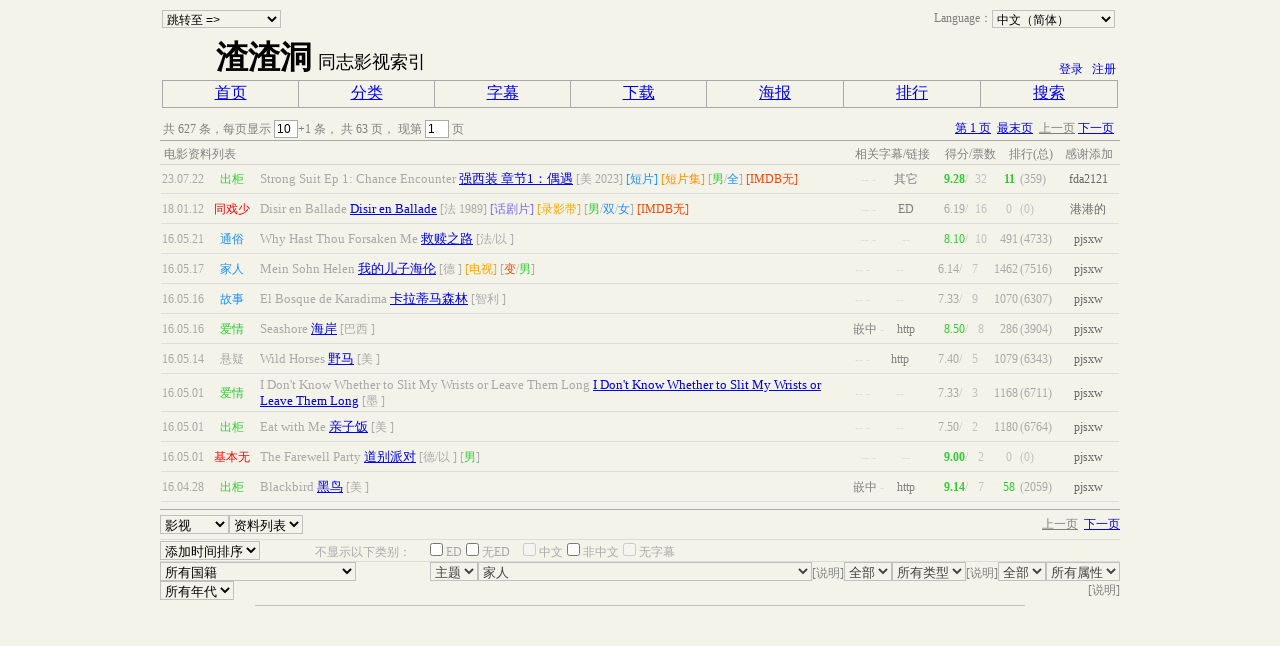

--- FILE ---
content_type: text/html; charset=utf-8
request_url: http://gidx.biz/zzMovie/listmovie.aspx?themeid=13
body_size: 244816
content:

<!DOCTYPE HTML PUBLIC "-//W3C//DTD HTML 4.0 Transitional//EN" >
<HTML>
	<HEAD>
		<title>
			影视资料列表 - 同志电影资料索引 - GIDX.info
		</title>
		<meta content="Microsoft Visual Studio 7.0" name="GENERATOR">
		<meta content="C#" name="CODE_LANGUAGE">
		<meta content="JavaScript" name="vs_defaultClientScript">
		<meta content="http://schemas.microsoft.com/intellisense/ie5" name="vs_targetSchema">
		<meta http-equiv="Content-Type" content="text/html; charset=utf-8">
		<style type="text/css">A:link {
	TEXT-DECORATION: none
}
A:visited {
	TEXT-DECORATION: none
}
A:hover {
	TEXT-DECORATION: underline
}
A:active {
	TEXT-DECORATION: none
}
		</style>
		<LINK href="../css/css.css" type="text/css" rel="stylesheet">
	</HEAD>
	<body style="FONT-SIZE: x-small; COLOR: gray; FONT-FAMILY: 宋体; TEXT-ALIGN: center" text="gray"
		vLink="blue" bgColor="#f4f3ea" v>
		<form method="post" action="./listmovie.aspx?themeid=13" id="listMovie">
<div class="aspNetHidden">
<input type="hidden" name="__EVENTTARGET" id="__EVENTTARGET" value="" />
<input type="hidden" name="__EVENTARGUMENT" id="__EVENTARGUMENT" value="" />
<input type="hidden" name="__LASTFOCUS" id="__LASTFOCUS" value="" />
<input type="hidden" name="__VIEWSTATE" id="__VIEWSTATE" value="/wEPDwULLTExMTc2MjY3OTIPZBYEAgEPFgIeBFRleHQFOeW9seinhui1hOaWmeWIl+ihqCAtIOWQjOW/l+eUteW9sei1hOaWmee0ouW8lSAtIEdJRFguaW5mb2QCAw9kFjACAQ9kFggCAQ9kFgICAQ8QZBAVDgzot7Povazoh7MgPT4S5ZCM5b+X57Si5byV6aaW6aG1GOWQjOW/[base64]/otYTmlpnntKLlvJUPIC0g5b2x6KeG5pCc57SiD+ejqOeJmeS/[base64]/bWY9MTc1K2h0dHA6Ly9naWR4LmJpei96ek1vdmllL2RlZmF1bHQuYXNweD9tZj0xNzYraHR0cDovL2dpZHguYml6L3p6TW92aWUvZGVmYXVsdC5hc3B4P21mPTE3NCtodHRwOi8vZ2lkeC5iaXovenpNb3ZpZS9kZWZhdWx0LmFzcHg/[base64]/[base64]/dGhlbWVpZD0yHgRfIVNCAgRkZAIFDw8WAh8AZWRkAgcPDxYEHwAFhAEuPGEgaHJlZj0nbGlzdG1vdmllLmFzcHg/[base64]/[base64]/[base64]/lsJEfBQUZbGlzdE1vdmllLmFzcHg/dGhlbWVpZD0yMR8JAgRkZAIFDw8WAh8AZWRkAgcPDxYEHwAFkQEuPGEgaHJlZj0nbGlzdG1vdmllLmFzcHg/dGhlbWVpZD0yMzYnIHRpdGxlPSfor53liafniYcv55S15b2xL+W9leW9seW4pi/[base64]/[base64]/dGhlbWVpZD0xNR8JAgRkZAIFDw8WAh8AZWRkAgcPDxYEHwAFjAEuPGEgaHJlZj0nbGlzdG1vdmllLmFzcHg/dGhlbWVpZD0xNScgdGl0bGU9J+mAmuS/ly/pnZLmmKXmnJ8v55Sf5rS7L+eUteW9sS/[base64]/[base64]/[base64]/[base64]/[base64]/[base64]/[base64]/niafluIgv55Sf5rS7L+eUteW9sS/[base64]/[base64]/dGhlbWVpZD0xJyB0aXRsZT0n54ix5oOFL+aIkOmVvy/nlJ/mtLsv55S15b2xL+eUt+WQjC/[base64]/bW92aWVpZD0yMTQ5MTlkZAIZDw8WAh8ABQlb5be06KW/[base64]/[base64]/[base64]/mlYXkuosv5a625Lq6L+eUn+a0uy/[base64]/[base64]/dGhlbWVpZD0yJyB0aXRsZT0n5Ye65p+cL+S6suaDhS/lrrbkurov55Sf5rS7L+eUteW9sS/[base64]/[base64]/dGhlbWVpZD05MB8JAgRkZAIFDw8WAh8AZWRkAgcPDxYEHwAFpgEuPGEgaHJlZj0nbGlzdG1vdmllLmFzcHg/dGhlbWVpZD05MCcgdGl0bGU9J+WfuuacrOaXoC/mg4XmhJ8v5Lq65oCnL+S6uueUny/lrrbkurov55Sf5rS7L+eUteW9sS/[base64]/[base64]/[base64]/dGhlbWVpZD0xJyB0aXRsZT0n54ix5oOFL+WHuuafnC/lrrbkurov55Sf5rS7L+eUteW9sS/[base64]/[base64]/lpKcG6Iux5Zu9B0JhaGFtYXMHQ3JvYXRpYQdFY3VhZG9yB0VzdG9uaWEHR2VvcmdpYQRJcmFxCk1vbnRlbmVncm8eT2NjdXBpZWQgUGFsZXN0aW5pYW4gVGVycml0b3J5BlNlcmJpYRVTZXJiaWEgYW5kIE1vbnRlbmVncm8HVmlldG5hbQ/pmL/lsJTlj4rliKnkupoJ6Zi/5qC55bu3BuWfg+WPignniLHlsJTlhbAJ5aWl5Zyw5YipDOa+s+Wkp+WIqeS6mgzlt7Tln7rmlq/lnaYM5be05YuS5pav5Z2mCeW3tOaLv+mprAblt7Topb8M5L+d5Yqg5Yip5LqaCeavlOWIqeaXtgblhrDlspsM5rOi5aSa6buO5ZCEBuazoum7kQbms6LlhbAM54675Yip57u05LqaBuS4uem6pgblvrflm70G5Lic5b63CeS/[base64]/liJfmlK/mlablo6vnmbsJ5Y2i5qOu5aChDOe9l+mprOWwvOS6mgnpqazogLPku5YM6ams5p2l6KW/5LqaCemprOWFtumhvwbnp5jpsoEJ5pGp5rSb5ZOlCeWiqOilv+WTpQbljZfpnZ4J5Y2X6IGU55ufDOWNl+aWr+aLieWkqwzlsLzml6XliKnkupoG5oyq5aiBCeiRoeiQhOeJmQbnkZ7lhbgG55Ge5aOrDOWhnuWGheWKoOWwlAzmlq/ph4zlhbDljaEM5pav5rSb5LyQ5YWLD+aWr+a0m+aWh+WwvOS6mgboi4/ogZQG5rOw5Zu9CeeqgeWwvOaWrwnlnJ/ogLPlhbYM5aeU5YaF55Ge5ouJCeS5jOWFi+WFsAnkuYzmi4nlnK0J6KW/[base64]/[base64]/[base64]/5bGMByDlh7rmn5wHIOeyl+WxjAcg5aSn5bGMByDlpKflkIoNIOWNleacrOiKguebrgcg55S15b2xDSDpg73mmK/lpb3lsYwHIOeLrOWljwcg55+t54mHByDniq/nvaoHIOaVheS6iwcg6buR5Lq6ByDmv4Dmg4UHIOWutuS6ugcg5a625bqtByDmg4rmgpoHIOaBkOaAlgcg5Y+j5pq0ByDlj6PkuqQHIOeUt+WQjAcg5aWH5bm7ByDpnZLmmKUHIOmdkuW5tAcg576k5LqkByDkuInlj6ANIOa2ieWPium7keS6ugcg5rex5ZaJByDnlJ/[base64]/[base64]/[base64]/BuWLg+i1twboloTnoIEG5LiN6ZSZDOS4jeS8muS4i+i9vQnkuI3mv4Dmg4UM5LiN6IO95LiL6L29BumDqOmYnwbph4forr8D5pONBuaTjeWwhAbojYnlnLAJ5Y6V5p2/5a2UBuaPkuWwhAnplb/lvpfluIUG6ZW/5bGMB+mVv+WPkTEM6LaF5qOS6Lqr5p2QDOi2hee6p+WIuua/gAbotoXluIUJ6LaF5Zac5qyiCei2heeOsOWungnotoXlj4vosIoG6L2m6ZyHCeW9u+W6leaXoAblsJjmmrQG6KGs6KGjBuaIkOmVvwbmiJDnhp8G5ZCD5bGMBuWQg+eyvgnlkIPnsr7mtrIG6LWk6IaKBuWGsua1qg/lhrLnu7PokJ3ojonlspsG5Yay56qBBuaKveaPkgbkuJHlk6UG5LiR55S3BuWHuui9qAblh7rmn5wp5Ye65p+cIOeIseaDhSDnlJ/mtLsg56S+5LyaIOS6suaDhSDlkIzmnYMP5Ye65p+c77yM5pWF5LqLCeWHuuafnOOAgQzlh7rmn5zmmI7mmJ8G5Ye65quDBuWIneaBiwbljqjmiL8G56m/5Yi6C+epv+WGheijpFhPBuepv+i2igbkvKDorrAG5Lyg57qqBuS4suaPkgbnuq/niLEM57qv57K56Iqx57WuBue6r+WPowznuq/mg4Xoh6rnhLYG57qv55yfBuWIuua/gA3liLrmv4Ag5aW9546pE+WIuua/gCDlgLzlvpfop4LotY8H5Yi65r+AMgfliLrmv4AzBuS4m+aelwnkuJvmnpfvvJsD57KXBueyl+WVigbnspfmmrQG57KX57OZBueyl+mVvwvnspfplb/[base64]/gOaDheacieWll+WPo+S6pOWwhOeyvgzlpKflsYzlhpvkuroM5aSn5bGM5aOu55S3BuWkp+WQig7lpKflkIogIOW4heeUtw3lpKflkIog5r+A5oOFE+Wkp+WQiiDlgLzlvpfop4LotY8P5aSn5ZCK77yb5r+A5oOFCeWkp+W/veWTnwnlpKfogozogokJ5aSn6bih5be0CeWkp+m4oeWQpwzlpKfph4/lsITnsr4J5aSn576O5bGME+Wkp+eUt+WtqeWEvyDpnZLmmKUG5aSn5Y+UF+Wkp+WPlCDmuLjmiI8g55WM6Z2i54mIB+Wkp+WPlH4Q5aSn5Y+U5o6nIOWwkeeUty/lpKfluIXlk6Ug6Lqr5p2Q6LaF5qOSIOaciei/[base64]/pg73mmK/ogozogonnlLcY6YO95piv5bCE5LqG5Lik5qyh57K+5rayDOmDveaYr+W4heWTpQzpg73mmK/[base64]/miI8K5oG26Laj5ZGzMQbmgbblv4MG5YS/56ulDOS6jOasoeWwhOeyvgnkuozph43lpY8G5Y+N6KeSCeWPjeaBkOWQjAblj43lkIwG5Y+N6L2sBueKr+e9qgnniq/nvarniYcG6Ziy6Im+Buiuv+iwiAboqKrllY8G5pS+57q1BumjnuacugzpnZ7luLjlpb3nnIsM6Z2e5bi45Zac5qyiDOmdnuW4uOacieeIsQnpnZ7nuq/lkIwG6Z2e5ZCMCemdnuWQjOeJhwnpnZ7kuJPkuJoG6IKl5L2sBuiCpeeaggnogqXnmoLliacG5YiG56a7BuaKmuaRuAbohZDlpbMJ54i25LiO5a2QBuWkjeWPpAbohbnogowR6IW56IKMIOW4hSDmnInnoIEG5bmy5YeADOW5suWHgOa8guS6rgbmhJ/liqgM5oSf6KeJ5LiN6ZSZJ+aEn+inieW+iOS4gOiIrO+8jOS4jeaYr+eJueWIq+acieaEj+aAnQbmhJ/mg4UN5oSf5oOFIOaEn+WKqCTmhJ/mg4Xlvojmt7HliLvvvIzorqnkurrmvbjnhLbms6rkuIsM5oSf5oOF57qg6JGbBuaEn+S6ugzmhJ/lkIzouqvlj5cG5oSf5oCnBuiCm+S6pAnogpvlhoXlsIQJ6ZKi566h6IieBOmrmEgJ6auY6Zq+5bqmLemrmOa4heOAgeaKmuaRuCDjgIHmgKfmhJ8g44CB5biF5rCUIOOAgeWPo+S6pAbmkJ7lvK8G5pCe56yRDeaQnueskSDlj6/[base64]/5Yq/BuW3peWcsAblt6XlhbcM5YWs5YWx5Zy65ZCIDOWFrOWFseWcuuaJgAblhazot68M5YWs5LyX5Zy65ZCIDOaUu+mYsuWFvOWkhwbli77lvJUD54uXBueLl+esvAbni5flpbQG5Y+k5LujD+WPpOW7uuetkemjjuagvAnlj6TluIzohYoG5Y+k6KOFBuaVheS6iw/mlYXkuovvvI/[base64]/lvojphbfnmoTnurnouqsG5b6I5biFDeW+iOW4hSDlvojniL0G5b6I54i9LeW+iOaWsOmiliznlKjnhafniYfnmoTmlrnlvI/[base64]/[base64]/gOeDiAbmv4Dmg4UV5r+A5oOFICDmhJ/mgKcg5Lqi5aWLB+a/gOaDhTMH5r+A5oOFNAzmv4Dmg4Xnh4Png6ce5r+A5oOF5aOu55S35Y+j5Lqk5aSn5bGM5bCE57K+DOa/[base64]/[base64]/lgYflkIwM5LuF5ZCM5oCn5ZC7BuS7heWQuwnku4XmmJPoo4UJ57Sn6Lqr6KGjCeWDhei6q+WIhgblirLniIYV6L+R5LmO5a6M576O55qE5L2T5Z6LBuemgeW/jAbnu4/lhbgG5oOK5oKaBuaDiumZqQbnsr7lvakG57K+6YCJDOeyvumAieWQiOmbhgznsr7pgInpm4bplKYJ57K+6YCJ6L6RBueyvua2sgbnsr7lo64G6ama5oKaDOitpuWvn+WHuuafnBjorablr5/lkozkuozkuKrlsJHlubTniq8G6K2m5YyqBuitpuajjQborablsYAG56ue5oqABumdk+S4vQbpnZPnlLcG6Z2T5biFD+mVnOWktOaEn+WNgei2swbnuqDnu5MD6YWSDOaXp+aDheWkjeeHgwbmlZHotY4J5bCx5piv5biFDOWwseaYr+WWnOasohzlsLHmmK/[base64]/iueUtwzlkpbllaHliqDnsr4M55yL5Yiw6L+H55i+D+eci+edgOWwseiIkuacjQbnp5HlubsU56eR5pmuIOS9k+iCsiDotYTmlpkJ56eR5pmu54mHDOenkeaZruefpeivhgzlj6/niLHlnovnlLcM5Y+v5Lul5LiL6L29CeWPr+i/[base64]/VlPlj7jmnLoG6ICB5bCRCeiAgeWwkeaBiwbogIHlpLQM6ICB5Lit6Z2S5bCRD+exu+S8vOe6quW9leeJhwznsbvlnovljZXkuIAM55CG6Kej6K6w5b+GBuWKm+mHjwbljoblj7IG5Yqx5b+XCei/nue7reWJpw/nu4PlkKzlipvkuI3plJkG5oGL6ISaBuaBi+iAgQbmgYvkuroG5oGL56ulCeaBi+eJqeeZlgbmgYvpnosG5oGL6LazDOmTvuaOpeWkseaViAboia/lpb0M5Lik5Li75LiA5aW0BumHj+Wkpwbmt4vlsL8G54G15byCBuWHjOi+sQbpooblhbsG5YiY5L2zBuesvOWtkAPpnLIE6ZyyKwbpnLLlh7oH6Zyy5Ye6MgbpnLLngrkG6Zyy6IS4BumcsumYtAnlvZXlg4/[base64]/t+aDhQ/ov7fkurrnmoTnnLznnZsG6L+36I2vBuWvhueggQblkI3mqKEM5ZCN6JGX5pS557yWBuaooeS7vxLmqKHku7/[base64]/lpbbmsrnoo7npuKHlt7QD55S3CeeUt+aRuOWlswbnlLfmqKEG55S355S3DOeUt+eUt+iJuuacrwbnlLflpbMJ55S36JmQ55S3BueUt+S7hg/[base64]/lwbnlLfkvJgX55S35Li75ZyoR1blhazlj7jkuIrnj60G5YWn5bCEBuWrqeWxjAblq6nlkIoG5bm05LujBuW5tOi9uxzlubTovbvlsLHmmK/lpb0g56yR5a6555Sc576OBuW5tOWwkQnlubTkuIvmlLsD5bC/DOWwv+WPo+aPkuWFpQblsL/lsL8G5bC/5rayBOeJm1gG54mb6YOOBueJm+S7lAblpbTpmrYG5aW05b25CeWls+aUu+eUtwzlpbPmlLvnlLflj5cG5aWz5p2DBuWls+WQjA3lpbPlkIwg6Im+5ruLDOWls+aAp+aMieaRqQ/[base64]/lwzpnZLmmKXnvo7nlLcP6Z2S5pil576O5bCR5bm0CemdkuaYpeacnxTpnZLlubQg5pWF5LqLIOS4gOiIrBLpnZLlubQg5biF55S3IOehrFgN6Z2S5bm0IOWjruW5tAfpnZLlubQxCemdkuWwkeW5tA/pnZLlsJHlubTmv4Dmg4UF6L27U00G6L275p2+COi9u+W+rlNND+a4heaZqOeahOa1qua8qwzmuIXnuq/[base64]/[base64]/lsITkuobkuozmrKHnsr4V5bCE5LqG5LqM5qyh57K+576k5LqkEuWwhOS6huS6jOasoeeyvua2sg/[base64]/IOS6q+WPlxnouqvmnZDlgaXnvo4g6KGo5ryU5oqV5YWlIei6q+adkOS4gOa1gSDlgaXnvo4g5Lqr5Y+XIOi/[base64]/mtLsG55Sf5rapDOeUn+auluS/neWFuwbluIjnlJ8J5biI55Sf5oGLBuivl+aEjwbmub/ouqsG55+z5aKZBuWunumqjAblo6vlhbUM5aOr5YW15Yu+5byVDOinhuinieWGsuWHuxXmmK/pg6jlpb3niYfvvIzmlK/mjIEG6YeK5pS+BuWXnOeyvgbmiYvmj5IG5omL5rerDOaJi+a3q+WwhOeyvgzlj5flvojkuqvlj5cG6IiS5pyNBueGn+eUtwbmnZ/[base64]/[base64]/[base64]/pnaLlrZTprZTprLzouqvmnZAM5aSp5L2/[base64]/lyDnp5jpsoEgIOeIseaDhSAg54us56uL5b2x54mHICDmi4nnvo4P5ZCM5b+X77yM5aSa5q+bDOWQjOW/l+WpmuWnuwzlkIzlv5fop6PmlL4J5ZCM5b+X54mHDOWQjOW/l+adg+ebig/lkIzlv5fmnYDkurrmoYgP5ZCM5b+X6Im65pyv5ZOBDOWQjOW/l+a4uOaIjwzlkIzlv5fmnYLlv5cP5ZCM5b+X5LmL5oGL54ixBuerpeivnQnnl5voi6bnmoQG5YG355yLBuWBt+eqpQblgbfmi40G5YG35oOFBuWBt+iirQbmipXlhaUG5Zu+54mHCeWbvueJh+mbhhXlnJ/ogLPlhbbkuYnliqHlhbXlvbkG5o6o55CGBuaOqOayuQblkJ7nsr4J6ISx5Y+j56eABuiEseihownohLHooaPoiJ4V55Om5ZOH5ZOH5ZOH5ZOH5ZOH5ZOHBuWklumBhwnlvK/lj5jnm7QG5byv5bGMBueOqeWFtwbnjqnmgKcG572R5oGLBuWogeiDgQbllK/[base64]/nlJ/mgIEM5peg5aWX5YaF5bCEG+aXoOS4i+i9veWcsOWdgO+8jOaAjueci++8nxXml6DkuIvovb3lnLDlnYDvvJ/vvIEV5peg5LiL6L295Zyw5Z2A5ZWK77yBD+aXoOS4i+i9vemTvuaOpQbml6Dor60O5ZSU6ZSZICDlvojniL0G54Sh6IGKDOatpuWZqOW8uuWkpwboiJ7ouYgG6Iie5YmnBuiInueUtwboiJ7lj7AM6Iie5Y+w6KGo5ryUCeiInuWPsOWJpwPopb8G6KW/5pyNBuilv+ijhQnopb/oo4XnlLcG5ZC45q+SCeWQuOihgOmsvAbnioDliKkG6KKt5Ye7Bua0l+a+oQbllpzmrKIG5Zac5YmnBuWWnOWKhwbns7vliJcM57O75YiX57K+6YCJCeezu+WIl+WJpwnns7vliJfniYcJ57uG6ZW/5bGMDOS4i+i9veS4jeS6hhXkuIvovb3lkI7nnIvkuI3kuobvvIEG5YWI6ZSLBuaauee9lwTpmZArJOmmmea4r+WQjOW/l+S4jueZveS6uueahOeIseaDheaVheS6iwbmg7PnnIsG5oOz6LGhBua2iOmZpAblsI/kvr8G5bCP5LiRBuWwj+WxjBXlsI/mt7fmt7dnYXnnmoTnu4/ljoYJ5bCP5riF5pawBuWwj+W4hQnlsI/pspzogokG5bCP54aKDOaViOaenOW+iOW3rgbmoKHlm60M5qCh5Zut6Zy45YeMD+agoeWbreaequWHu+ahiAbnrJHmlpkG5YaZ55yfDOWGmeecn+W5leWQjgbmlrDlsYwG5paw6Ze7BuWIkeS6iw/ooYzpqbbnmoTmsb3ovaYG5Z6L55S3FuWei+eUtyAg5rex6YKDICDmgKfmhJ8j5Z6L55S3ICDlvK/lvK/nmoRKSiDmgKfmhJ/nu5zoha7og6EQ5Z6L55S3IOe7nOiFruiDoQPmgKcE5oCnKwbmgKfniLEG5oCn5oSfD+aAp+aEn++8jOeMm+eUtw/mgKfmhJ/[base64]/mvJTlkZjlvojluIXllYoP5ryU5ZGY5b6I5Lqr5Y+XKua8lOWRmOeJueW4heOAgui1j+W/g+aCpuebru+8jOi2heWlveeci++8gQboibPoiJ4G6Ziz5YWJDemYs+WFiSDlgaXlurcR6Ziz5YWJIOWBpee+jiDluIUX6Ziz5YWJIOW4heawlCDlvojlubLlh4Aa6Ziz5YWJIOW4heawlCDlsLHmmK/[base64]/lhbDmlZnlm73lrrblkIzmgKfmgYvmrafop4YG6KGj5p+cBuWMu+eUnwzljLvliqHkurrlkZgG6Im65pyvF+iJuuacryDlhoXmtrUg6auY5bGC5qyhCeiJuuacr+OAgQnoibrmnK/mgKcG5piT6KOFBuebiuaZugzlm6DniLHosIvmnYAM6Zi06IyO5oyJ5pGpDOmYtOiMjuS/[base64]/iumYs+WFiSDllpzmrKIG6Iux5LymA+ehrAXnoawgeArnoawq5aOu5biFBeehrMOXBuehrMOXMgTnoaxKC+ehrFgg5aSn5ZCKEuehrFgg5aSn5ZCKIOacieWllwbnoazli4MG56Gs6ZW/[base64]/kOWKqOacjeijhQzov5DliqjlnovnlLcJ6L+Q5Yqo5ZGYBumBi+WLlQbmnYLkuqQG5p2C6Z+zBuadguW/lwbouoHliqgM5rij5pS76JCM5Y+XBuaImOS/mAbmiJjkuokG5ZOy55CGEui/meagt+S5n+WPr+S7peWVigzkvqbmjqLns7vliJcG55yf54ixBuecn+ivmgbnnJ/nspcJ55yf5Lq656eABuecn+WungznnJ/lrp7mg4XkvqMM55yf5a6e5oCn6auYBuato+WJpwbmraPlpKoG5q2j5LmJBuato+ijhQbmlL/msrsJ5pSv57q/[base64]/[base64]/kuLvop5LmmK/[base64]/lo67luIUg5YC85b6X5qyj6LWPIOWkmlAg5Yi65r+AB+WjruW4hTIG5aOu56GVBuWjrueGigPnirYG6LWE5paZDOi1hOa6kOi/[base64]/uMvC" />
</div>

<script type="text/javascript">
<!--
var theForm = document.forms['listMovie'];
if (!theForm) {
    theForm = document.listMovie;
}
function __doPostBack(eventTarget, eventArgument) {
    if (!theForm.onsubmit || (theForm.onsubmit() != false)) {
        theForm.__EVENTTARGET.value = eventTarget;
        theForm.__EVENTARGUMENT.value = eventArgument;
        theForm.submit();
    }
}
// -->
</script>


<script src="/WebResource.axd?d=C-ofUicoMbXiAQR9VMVRgCx_qb8MjhrOwoDPJwJOliwnZPeeYIQP9ItpkQbZKCp7ANSxpB6KYDyb5_2R3YxfpJHc1XE1&amp;t=638901361900000000" type="text/javascript"></script>

<div class="aspNetHidden">

	<input type="hidden" name="__VIEWSTATEGENERATOR" id="__VIEWSTATEGENERATOR" value="6D52ABF9" />
	<input type="hidden" name="__EVENTVALIDATION" id="__EVENTVALIDATION" value="/wEdALoPv6/pzV5rGKBII9t31zgP+zR9n/OPN223dZLUzAQWOKm02DNt/KlAglvoTSWeA32eSyRHj4W+W1iP+H+08NVbxtlJHD6YL80YuAIIZkLoIdOME5NJSrz/Nqy1sZaRo59tVO7fyDHF1S3HZN+PAQ/gW8LkMOhD9XCoYVUX7+56ti2SS5mn5PBP9htQHlnFt0yyL/XiG0Th6mNtj+AyKHeyiYZYK4PjGtfDgMzG8I4XLpgN2EuC775BW2oKAKqiOYIx0CXwVjBA2scoiTP35EKk7urkw9AZcPPbe5VSAquNvl/VBpE/LclTs1Ft0+IcOMuGMl5H9AWQrXR75CFxj0EJbeCRw5qjZiavKV+RD39MsCp5O7pcvOiUQhL+uf1NZv/jJt/vqH4ZqAB7zmRR9jev2gVEBGn4SGhUTlbZIrhY8wIK4jbnwj5xBw/TXHt6+mnnyrg1jLwn402yDPiuER5jVgB4JqJuF+/[base64]/Iih8amhi1kMP1QBe2Z8pw6SBb6n1e3cBACpI91PFxpOkbnXV2KpS5JPLZz7xWcTOcaWNYhAF1QP3vi90wma4VmvK2e4rFaDzK+AcDQkHDqM0FR6qe0uBSrw4zyews/itaM6NyKAVJfGk6e+nLUVxzAwKfYFEvCBbxUbI+5PJVrPtsUxH3C34Ex3xpk2emrPyoAck85sibx2c8YVORrt1dJCeW6FOrf6wV7GH01abktBz7nX1hNQ8aKqIpL7wwbLDlNua8S2cBT7uCD36BtnO2y2bLkWCKEY8gFZZNt1OdsIQXZUB1RNNzIVn4gd1tUHXMSM/m+W2gv+YBUzzB4qaihEn9XWyoLyxT/onOqqcV06tf+f5AOYZwicC6LihjO7cRaRQlTCwIePxNvFjEv/tpu8S0IGJw+a6UQY40iBKO6xyW1+/InXe8vMgIS85mxU2vt3IRtDE1b6wJlz2VJz8vM3OtBlaeCeNfFMQ/jJQa7//N9k6BkPFDCV/53SPDOqHwNft6iPUzx8A1qQ+X9KLMS+K1Dje098EPbbWFlpBlujOoAaf2gkhJNLzmL8Hj9KI+5z2orBKABG1V9ydK2q3bcrI87Ory6I+1BdA7AXBrhnLgbRiZ1ZovdAJ/77G2rhIMqpE6XQrcSAN5qBA+ChpPN1CCLlwSciVL4LadYftTYEy7nMir9WvJuM4qDyeY2MZfKGoZ9Cdbdc3fnZCGpNwNNDqm/4sc7TW4M968MdhL3rkg6AsVys4IN/d9CnOt0Hys7xk+WZToH42IcThnRQenWq7IUAcyljkv+kyvX9KB+IdWOtYLTJsGmKx4xtyUN3nUQ+tjeHpy6CSf5XZjOt0JwW9X+YKcjqp4eroNdo6jFBP+mzIhqlbedP9Fa/X8djXv1OiNkMtqQg5H0sEFTHKG9fMOKw8U9fR3fS62cpNqJBtd07xLztArDv6R9cbEo73ou15NDeJ1ehIQ2DzN+pl73q4wrfAwQIfjndNuXR6VehN0OnoXguYdHDDB6yXwNXONNSsdu27lXX/[base64]/0ZqJQ1uSHr3Tl/7zv8bkIjj1tKHIjhzlzRv0gHhtHuJVK2uqZMpyrtLNHNQqBtvSXmNb4YcFJDNrcJPb57EnA6n1kvFW9QFaf1f4x3SICl8Y9CUNu74kib38kuwqD4nG3HI1JKQBEvKnAEN8kNzO1oab8RQZD6vQnZe2ep7TFpYgZmSyGWRRGjHe8sB3rd3lcijJZqTdTwoY2J/Fzu8h+slQcVFc6+P6t3c2veVgT2iJc7qxgg5V39ppHGpoQCZYXkEht7Dg2wvSoy7qn+R3xwFXdheMUw9o3KXCXXqODvDswZdqq+z6DQj1rUV/yxKFChSOVh04xham7OoEVrthCjF5Q3oapbWKgNhJD8UqiHFOwJI4Xpz6gQkWzI40C9+ykx/YToqqSLXJMdsFj8QoF8xa7HCJEmVIB+ntieibGebLd3j2T+ALkOIkXVRmf/aRuQUL06ByRBVksupfwoyj2bse/XYgj3hNqWs0FF38XNwdctxvYsmsUufd7xZLW5m6mdn5z/iT8RsO7URtAdm4XFBT3qVtbopxinIckRe0FgQy/m1Xcu5xYPW2cyFYvudFiMoSnmknvmEM2oD/1mY4cA9GFen7C0ERYr3JaXuE+j38slX5uz76/h89Uv8nweJgVaxpbNAsSzkyGko0ZmzCQtdcAl5gD4svlBPhX6AgC76DonlHqyPwUeoeqU6+SXC8/F/[base64]/0FqS4IcW3ysZb739HyS4kPqVI/J488TpkEK5xua0VRGciZjDAXxjspHugKk9ytSmJC9wSqaXH1TxEyLJLQagUWSRMMVCJksEl0QMo1GrrjKyqHhSQ9hCQPqR0NRSnGV5HdQN+7bQV+nAO8uTiQlDAnvg4NdYq8CtKPVgMa1Hij3Aq/FGo5bs52hDYQfDeWvSIVu8/MBSbB74+nJaSzuL/8u37KzuyN/tiual8EwueDGoLr/nMJANv553OI01U3E1LHblfd3qYnLgbOXiG0BVJgQGLR7+cDcIHAmVpMxoG6DtDJIjrS6IwElCnPEXcCGpgNZ8m/u/KuRBbp5jYpkhzJbHBKSgLakZGEYthcQEQQL9q4ZI/auXrd+ogEyiDl8/FGbvsYjkZ70RTvLz9kunjXL+/S6+b2LoWVRfHdzW11dcZDoWuYNB/TJTtFjBp6SbBXWoXkJZWpnjhXs/z27cnRAVkCJ+DrPyZTxNt1S3u03c9QPvrXC2ueYK8N1l54FOfX93yNCyZ5h+ctUbBd/LtgipsRFRIxgwoMvNYBCU/ZepS7BqnSafYNV4vYDpXQlZQ5Kaj/qJgSSvn6LTP8G4vWlUqnA85016uoxWOZOfWAGtvtv31NWYFfsjAhZDq8CNn82hYgC3ujvTI+1j04e8NN3dLsrM5q8q3YWW2fYhTGmDKnTp4r1kjiw1RSqqNkWy/5307B9Ey42PO+wer9oUsPxe52vzbbEQwFaQb4/ALY10WhB3ddaYnl7O+6q2ry/[base64]/HMVNf7Q03un4FYIGnJWrvr5v5Q1n68riRp0PyWL3sWVa2zUWNq1LiV/9MES4YaE6nERUsNUJbdrbCUXJUZgB61fJoYZutKun3BBxH8b/ZWdPqkp5gWcayO3i+SIhgRWJ21j55p20IPQWIWku5AT4ktdi4De0FjlW51BF5I3r4sAKsD2SdsOeHGBSp0Ygr33sMS2QymUp3mtOerR2T1k17sz+VC8x6K3NCuRlQmzMOFUweEfnHXuUwLQLQeC45bRmutSn7OT5gMFjf/mmQ9ePykanVSQXGBjrrwdUpiFMouqiw/8EjZB6KbPshjsQAV4h39b3xPjvRVb3VxHEGCcsdr6EY7MBqcbc9qkPGc4Egka0NqEgWWytAP3TtbXEe9e9/jHAhhoPtzWmheyZ7rqBpeIg1QsK+u/kKi82FcpVrYVk9t3LM8yK9p7Nrjx6Ru47JF1AwTZH7/3ePkNOZNzVgZPYx7klHcjkvxcHcfBBRv6U/kequ6A6pQOXSGRhQUwssK+hNhxdABOI+N1/UjOkifwTq3c8NcfwtIoGDInefhwjjVdxRplEbl35a3iDnr0dmN+7b8zowHs742d62JE1P5X7arj9+mV1bhPylNRuVn0A92MKCC67xEwbS7PQjw1I/A8vyP1hYKWCF2hzknjqnGbs/eC8XDF5y+B+IGNPb7OXiFrrgWEbHF1J1qT2uYPG9AgfWOuU9+UrabKmtm/YZNdefvD63QBl7e0J1OuaNqHN8LJgFRQBT2+GSyVaWoDObq31VdYFRdORJFujvSpJhkhyVYtCUpNJr1FBmYdShxl+oVA/vcRUPgt5RkQ3lBidEkV+sDr+1Jk9WoDVAxdwqwEBnN6Qwp4GGRsHW/aIrcacLTM4zoMF/KoXoihjYJQJ3TSohvcvUc8FaE1sv7iT7OUziOeCTPp4Ka+exZb3S0eKVI9b6BIVizYeOmCZauCY/k9gH7ftSVp6hTLKArS00TmzuIZx2xhUNY6WW0R3e4ScdFXBT4YSpwCKhZ08xFarbV+BUOYm8BS0iJsSuvyR/XLbmx3/7KGeKhCH/LJkNTDfMkbKKC3DTfLnOnOetPex5lCSb6umznSZ7dGMQT+cHPaqarOjgl4K479rZibTrWQMgrT2W/QwkwB5WGvzIW8RFdpVgmN6M5LbOCCM0sc7VQIjmJi0xOPeGz9PPiEskvQrhOJdxlrw14qqiio4xR9kAyU8EMwfcon+iP1ZOQPHMZDfUdJQW3u4UEq8Km9XECSWKD/sFlLKtUPkhect3jDEPqJ0fQaN/zpGK6jmCPUWOfdQ+3SGbSTIIjjWlrp6PBz+YaEkVMqLgWN8PPHlPCy4iCRVUzDQNAjoXSKNmYXEZtUTmtFNR7SAGppDQrv9U2JaekByv2dMYL//kTQaibF4KGuA81Q/CPF41Th1oq08W7nmQyGmMU6S50Kvpl325f9GHz5KklAzqPHLogVQBSY7nKdrEes6UD/LgnAqPrRCjT4FNPmdizprBNFyqjs5LZ9clCrY/YDVl0JUrZCo1GQHppM2//CIls6P0CLZPUwi6wvC9QywaGS2FuvrTjavku3wcAYF74BMIGJ+7aelt4ZBWkCkD6q7a9GveHVCdieAgBIHIr46FvsTkqIsStxI7v0c3aQKgAFohRolGnp5svsifpMBsF/0+MQDDgDjMgamJ3xyRO47t8O/c4So0HkqA0GQ1Nb2IEm0wAyxK6sWkBmaKUdyeQ39VlQQV6qwAeawAYXwpfUCU6OYXzqTsTF9h/CMNHxDBQN9fOBxkVR7kNu7YUheUnbgBOoVwlQMV8U6AWhsReS0Ta+L/vOlTm4mgQhKGvP5otG0NkzSDyUouWiR20ZVXP3RGy81FzRc3OxdnOuCKdgyiOm//3AYzqeLiFagpNtVP1wnlq8Ut5ESGg2QRSBiwHAdSRiQqKutfpWhZqPxR+MbF5k1PezDW5dQFCYlQoCbNbIX0/C0DBS3i9k+Joh7xaOMFzrg0v2N/QIgTpW0aWruLMll+rJb6gOgFUgQekZKNAoLBC2qB6vEVvKtOKe7sgEh5yEPtmiEb6cqWmRJotbuqGzlC8zpI6tE1p7qk1SrN3aSKuXajnfpg9WFZc0tNFKjk+AwQsS/Pf+Bv8XH2DjAp9qtsBjMb66GbGDmYGpbPYRB57lvlJLz1NRwjFIH0ssPk/kAIS9pAnKuluTcx+1Ped/6oamOtHtAGZbd+0ztmQclhKRozSn7Y+UeBWmK8WT7gyc9q27IDajWBqpZwaJKhemKEki58O6y5vLNKUcGMZX99EtWD7F2zr1pq3H/lhi6K2v5BErZ6g4r/Ov2YC9ASMc1ihmE2h7VAV1JtkvLpEkmumwrvZT0wlB11BQqKFqab3hOhoVlw9koraQd+5mgT1STabCHyRhAoKPBemQ618Q8eYopt+UCsVqapsxCz2PGah55t+5XAtPc17IyUpX88Ff1KLdybbssaHzoPTLKhirx54YZr/H5ZO+M/8cOPSOi7QdEZIkXmlanXXEkPw3wf5WLF/MYUVyFHWDSSaSJLQZJxEcOIVSJrUANpPkVLSOiMeuytv+PY6IS+XQaZadngEi6DZDGv54Z15Tkhs+Hs0rQMtZiagGx5BsCiWZsUnofOvh1T/Az+GMzyPlKSGresI1U4lE5r78YMvgpoBhPVpwkcA9Zu7MRug6fXdm/RP4izLEbfFMPnMp1/ogKtm87Dk8jrrVyauiZtfqLIpq0jCZSJt8hyA/krsTt2+ZGlgOqNGJ+Lk/9Li6WVROp+nraYkO5/A3Tgj4EQoRY99CxjLo2P2Q9pdUh47cSAZOl93en9qalHZlUKTshcqGyWuVqysyqHgctSi59L4vslcq9y2zvj3YYDRfECMLx2NdSdzhOHeJSRvc8rNqSuGwnlpG3DvJymjXH4yeQaLq22r3qI58NuZnqA/POphyVQcFW9FkiJ8ZLiXs4b0RIQKCBcGiRfMa9m3zmgIFy7lxiSr3dzUI9uhMaadulZLuKtCj3C0GoTpwuGS5fNomFaE2DACyE+YSwV86htdf0CmldBAgu4Ct9kEj56apPvAktA3+53Z2J0P1O1Yp5ZGAz57UvfvK0+IEbVZ1S06ZTp85sxyKHQ8SIM7S3q6oIno/m2gz7BZRrAi3fdwOZYK/xinPOaY2bXvPRRcgM56HAaH4Na4mwEVIZm3FyPiAfwJjhA/QeK1LJ3YOiAiqfufOPsYvDrC8awjt5rKMaUdwYDzx8DbeNzQ+8tIPeCXEc49vQPM4DkakhPbnruMz84BaDxGDoE3GnWaTtr0H/Cface5Pvtn7f2LjpptalVZrddxA2SMqFtI3LFloEbJ7U4n9XPKPqyGCxwAsn79eg9ekVHNNTNcqGv0QgPozaMtd/9RS7+8SsSF6KCqh2J5R0daRmWnzTdZWacJCFywLSoZQkdPCfe2zClQnSXiFgipFXaj5WZD6LrPKAJYjA2n1ezIZxc5CjDTsL7/R2bneklbpLE29brhquq3TZGP2X2fEjA4Dl2Ct2LZ21kIfk3x3fv6Cc5AHVHhH7+fDAjPyZaJLVCXzER2jCqOoNywAOwAC5YGVCcCa5LchgM9HUaiJwZUYvIKXeRk9SM58clgdFeGadJqrp/QgQ/g7m2f09GM1x3011Jxwls8YooWD+XJabB0R/vyiVOGuGPaQdvDC2RRPehJy+zkSl1j99Y+MsmIFgTcx2fWaF18PSOF65GOQc8Tpjnm5UHYsSKx/v/RdaGVYv1+4wIrPm5te89OXSKqQT1upwJXPkMFbX6/LtgNv6eSGYS3CsILbiOaf2ETKrPunaiZNz2czzwXbokM0Bxc4qUjnq9tPZmnRJsdpK8zNPZ4E1a+VACbrope+/w7GwpoHqq0sLMZHHhvdrEGaZs/5tH1gRU3acQloIIA8ScOpwx4gDG63rAv7hi468DFXQCZTWTgTEEfSwagTtcjWkpaBaCUeQCcLbvYO9ESMmdV3uXHDUq45+V3jHyU9VlSLHmb4Y0/3Oq1H7iWpbZE+gs09M3JY2SL2XH6befrDtaUtCQZ5EMVHlvI/Z3k6b2W0t9b45gjnhVV0If0sbgBmeVGMQLkBpniP/dUX4DKPQC4R03sO8aEycDSECZs5sAnZLZpp3V1tb+aCOBPCC7dmk/GNeuPlLI9LMlCbCqsPefPBceAlkWxAQ7cu1pG/yOL9mxp6e6m9hVvUQvRcHEe/y508UP4KcmjMPT7G0gy9/S+nTe9/xqsXHIniLpT8pLIIIB3OgD1qw+1TrMDV4wgTrbIUS462crCRlPACUPWhx43qn6DBxkl0Rd2vYHrU3MZ7pB5r3Qy0Hab6uhyWpfR0Ro4OVUS/0tbx2j9rcXIn95tuCSPBzCJtDFLX5Uq9qqiqAs9vUIrCF6VNQmI5e+l4UFTR6mF9noESSLHi7z0WZYXQZSW7FmxQKJhbEBSCYu3Kmm/fjEWsbI187Dnd0wie4i6iLmU1GdRb4cV7+3jEV+6X637qOOB//zaYkBMPo+rI6weNGoZ6W0zF5zMY/5dSZBGb4UlzF0imS+khg7mE4uY2vu+1dZbq1GrJvfhmSUco9P3kFjhO8CnSENVdN+NTuz6zvgZlTxd1kV/e5ajNVXs+KlQ0/iDqHZ1sB8I2Xc8fkmB898EtHu87nJr4fteqAygxktrngr8XmB5jUDaGQhIFRht4VOpUNmpA4aKENX5WGNznhVKQDBRUyzL85QxkMqlGh3qMgLX/lyF7eFEz6Ts7X/FPwb1jINEMxo6P7LHc7C/YIU9TnjGLX9VSQhzmR5UG3WOGDXLxpFeUXbiWIxkJufsvmrm4dSDXnFQgjCQ57c/uym1OEk+KlE7HIfiip8VkbeV3B1duC0qKH9/O0JC2N+MQOyA961lFvxPdCmx4WVvs2YlI1f8kIr9G/h0dAXJD1fzNJUi0Kv5VGDNB78fIv7c3z4ETxPQlFKbbkmdNRlTZgKMAZ0TUSDXrF7nVjIlJMPqmNn4V7FWCZUetIOMaG2piJwT8tlUMunlfA8CxgQmQk+urON1xS7HGUlzpz3Ws2V5T4w6/JS14oFP2hW+pdy+HCPPDvTiojgK9n1B13CrYYfSTJKaVIEaLhnhcU2/aX3nMBZovanpGHLr+ax1jMmo3vUE4HlEQ5L8sVLkMCL1XddRZxyaUouFhHktB5imSrDuIdzgQgG8EJWmvxF5lD354+LqVO4f3AMeLAe+DzyR9L4K+3AhTwHoLt7KETD3i7XK17UiE9dVb/YEdCgStoGWsMnxkl82wybjJOez5c1dg4VknLlkrMYf5gGrTwF7AMGxBXSF4wVP6fANxzCrMdPc4T/jhdHmDQOuSlSaNHStc6cME+ObjfuoL9l8xyOZ+uftLJsr2omj2VMP/Mi5Ux6+MGbPVueSJM3G4ra6nBDktxhj/ySTcu95YYJa1Ia5gWYEAhgIpWuB2/FkeLSRiiKcCN3FBxEw8gi2mHjISX6PvFleY9H7hW0bmE4e+4BmfM4F1iCzhgXE3pf7RWw9mnHeClR3X0QIV0pkYX2GBf1jbeOMjK6U1XBpFOgsQUet3ma7qWkFAIGih/9+v9bqLkLvOeLmAkM1QDsDdJdsvRcw1okD3kfEvYKDeSRqKMih4klVOD5J/5LBSmoeKorIj6N8SuH5gyljkdFcOcW8IzSbO9wDKv+JYLqudroK77Nue8EG+vyGoou9ZM8vn4GY1VwC86FYnlQIer9p6U2KVgeCNG12BFyUP5JD+uPEgF1RztdZ2i2J7EHNmhJJZUetPIsjk2XDUgMSTyYHmRM8bo3vup5zI67uK1+0L8SqyXk9/7BbnCK1HG+s1bJIK4Y6UL3j364lqmukcqgHZqanBDJUOvSJrV4MkIiPeobEHcwmnStaj4b8BjIZgJwhy02yI9vOQDIpQqf6DzgolvveY25ZNE8TjBRwsSuBw3VK7/426Dp7uQZz4veO0UbYyTf65QwlAVyPtRgD5Mw9kE4YoGpsy510/60j6zv2EKVXFFijWFAb80AALRDXCFtpVHjn2UxIbzHPBwUyCU64YIFCz51lGbhCX9FyTFhDCYYcD9qMW8xgEQ4AlyA/y8i3laDk7DQuCljnL6RHZGLle3FMsNL7Rz20k3HEdQZAdkxXv1Z5ZbE2ehzuTo579ZD5judxIKB4hUhESjRcctgPeDtyf/QGyhC4OOy09Fx0mEjWAZT9eFtPTcDCH5m3d/r+K+5j3KWfDodpAz6AkoY2Wt4uC1sXsFkEAU6bdWK2WPxmNxBPrtrs7T14V+EkQK1LcW1pIXjiipGGbUahpt9B42tkcs0GEVUtw50h0jvhkVvVho9ToHv53XnPbxesLEz9JBziS0gWFd7xMZNKqg5go8QanACgjXgk6N/HWAUOfGom0DVvZ8gFZe5E68oBx1B5t9zjcGMNM37rmFIxcleULtpwZCCJ9ZbzDtYJkbox3YwhMToInYLqPhQd7s/56Kba21UYnqFK25ZZ6j53Mbfw43ePRxagKP4yFzdE9g7RpeigSG+Dww8+DgxOAMMelcEPKJuzUFl35mFrKQ8RkUZur7iuJ9oQefqreyunmyarl5wx+7RLMD3CHAqdaA9t4/4giU2wwI+nyu9XQ7oOg2hrq72vlb/x5XilStlre+wnVOCrfHiq5CJjy8tNfiW2m0H2zF407WNv/uxqmgMOa9qKn1YSIP0W8dI15y1i667DMwreDNMvLX2huoTsgi2eLcPBw72QFSH2+7oUgPYXEAeuTiUb4eP13D/eOtn3zSz6nvbh4iWO+rPLkPoIOwU2G2lVewMYUsDWJ7F/wDRwigzwpobgcc69P++FemqD2tEaaK4eGjCib2MI1ZmYlxsDVBQjSDaiFHbzm8dqDaJIkUnW6FBXEUwMEI+5nU9VTtZOjU5l9qFJAoS6DFeAGAqPGB2U8YKddvcRHxWkkPRFG8iaHY49OUpk/3X18Pwx/0E4ZZL4Yk9smweH/uqjCyIrj8g61Zq0OPCYCnHIylahESlPnT0oAhfiyxgXtRQkcd8dRZb3+Rd/tbZkbKT1Py5x32+08j7LaMziWhxPLc+Dxc3HUGIFIMCG9OPwbqRZTr3d7WOPE1NPY7u2eP/Dvcr0mJunZ6xsQ9A1wpDz3Seoq9hF07xznihpMvOVkEvJx2EOXY37lPaaoe0C3BWpNxH+wnTOZbBHK6CjEqfutnGXmODXv756dIhTYoLd3rgYfAAF331rKUrdvk/eBjM1etPdxhxmAPgimTejk+sMOdGOsbYEBsg5qyUy/bb6nEW2ied4vVbZc6vd/ueHNbfwrlkNsIlKNoka1wBYdvFSFr4pXyQL/lO7m11Gxkp7N9LBzFOE44sARlSo+5m9q5eYzXDvTWWbdQu1fTzYzaL61d26nVfSOafNrUNonjQ4Xc4qV8pOsUzu8C+F9I/gFj5J9w2LAZxOrzIZoFiLNO+h6CvN4AtK69AfCBuN88CFtH8sHL/[base64]/+ESjpXlJS7BszRLnMMzWp44mbXUa1lqzQK5mnKrqHxpQkXjLATRSeO/oPIDQReW5RoFy9JyWI5lDP1ZYgzhPvKNy+ZYnQ3wA5Mw4hnJ/vCxmsFo+/AVU85ENIh5TTwFhi4VvTWVEE38ScJN5tvL/vlNbIHJ55sPc0u2VtKd90snMUASAQwF8ECpLSd+AOE6dndsqRK6OSgO8LbmMCk5qE0H7roJQu1sSnteJdR+Ve7zzVve9go/87BRoi3LFm4kJgNDth2pofke36wCtq/ERvR+aOBx3Eat4ZFTvz4CbV7k1dfZ/BVO3zk6abHzjQ8zR0lbtsj5WH1l9AYmoU3nrFpPhXwn7XArDZCbQZtLgQ2fXInad5naSsubGgxhPQpw+24KQYGh0ikQ2skyFi5THytM1Chzf2d6hhEksV/u5xkd2iGFOD6/d2ay6nzm3TCihgtveBt/of/qLxt8qkU4YLRSiv5LPHJogeVQSBpBirmF0m05Tdb5lPsA5buBIQaJwSNXrUkgm1q9yHwdyRPeT6fjjh9XnQAR7LorFSBTeq3u4ysXDEwrjZT9D/6toEcSufCMcyHoEsVME9RqbC1w7VH/R2UyAJ7gzOeJyR+x3wjLhRjT36WWrQcdwG6tvxaz3k4pANKg3SWyKzqsz6S8ts8Wl7dXTvAhh2LTpKsQNpbUSyz2CWQt8KCx2ugnMuuKVMWaI9+abkqb+wcIw4ukzyowkzfjuJHwBkHNG+qz60N45T355S83KCTeI7W+Z2mNhCCZM+mntvPFNmu/GB4VF83Wme1kGXErunktiHISlrTdpfSo1nK9VfhRSXyMpgz2hA4hOkX1QyuLr0okSiwhfGHeNJ53IF9vYOulHDyuYEZrYr6OMIeRSsp+7Cn9qdzjXSUcZIBFa5R/LZVUVPbV7NFb44w0X9z7+qInn06X6E+aTy9yhVw3YBFqj6DGxYolUZy/NI2tX3lDuSdS+c8bFH3sgNqIbK7CRJ8UxgQAD7CmjdPkRM40jzUuVKbLpOpg07ezxOSofCgSUhKnqmgYifmckg1bYFac1Ld1DR+YLmUz2jwnXlzc0oz/orZyUlHqj95crIphtWiJzG0DVWIJGCkXbIGFEs61NmO7uFTo2r5oaI+nFlX9u8ZDOIpUYlnXtSzYLL1Etcj+E5UcVExA/TnpE828Kn4tEprmQuIThPaNj2svFO9BFwja5lqzNkLuIYDdlao2JppN1lIeYuo1M4axay0OHyTd6lY9j+VKy8MeQpdc9D84oL0Sl4mq60ANDzn9dXTap/pysQ+PFTvANSt3IFYV7gjIh771ZgL5TI9hiT156Uveylbjr+XryU5yjHqDvEjDHySjIJ2xBZI+XC0Vv2SN/NlYtraoHul+p+mGy89T+ru4nNDkwxEdMEgcza7Ue3Qc5mbRfjAAK9Q/4+3GcV/lOrF9LHWiSKYqcaWRZ9W+9qvyiALnhFhuj0OyC3TkRlfBImKHqy/[base64]/Z6F0j+7H4jUHrFUMX3McpDq48+V5LhjxiLuxdHMyusbV0qKxpW9v7E9s5X9vBwoizFAHx7A7+jwNjErDgH0/V+SrK0R0T8d46spucW0c/iHwxmreGnzSc2zsC529ZxKLcQhsbYaOLcvZMz8WchzfmV939kQ48qPaT5+WN1L2kqrFygjHdFVNsrcgvL97J4xdBWdnXTckIJ4EGzE3FJ7C6zD8PKSi5mFtXQtcHKLSu8GkESkH0ST7j0+0HM/7EwN1lFL+oyPHwnGGIqD702mVVhWskCbwZak4Ss/XyDS8pg3R2FT/v0fFyRCZh/MOA/Lo6B1p0SBdlFXl4jwbXPmhFDPHB/u3aARbONrV3HpmnHxZlBIoTXF89Lnl6M9ejnKdTL0wtrLD3nPY0pSyCSG3zGKEoVte5pgfkvjboYnki0Wx0l5QSQ47516UaK0MbpUF/5qykvl8vQU3Yn/aoULr3mPGxq4hHjwTRMFWgWGX35+8fDkiJRQtO9+V7By8aUapKHZEhrQTfHpMp/P2Q7IKZgmwnsu+MzrylDsLYy4bhQcpf9GxdKIU79CWgJVetHWN35rwMlUcQcGOrc+3rhPscEsjuHnTUi2Mi6+wZeY0FeBujjZ7H/ZqIF/eA39w6EW7RsiuZzq9U6srbLl18uyEvo9a/YnrdV3hYRCM3z9odhQ0yEXEI8btnnDqtn3bUvlrq4bx/ljjSlcazWjeQzXJqvXd5PojIof/by5IrqhaqbNrf9MWD0u8yA1lqw2Jq1dZYrjG911pnrt9g1G4sMruih54XEno/mY/ZzskOH7xcHZ0N9zJpQFWqJ5eEmSsUrdPLlc2mrt65o+vrziILa6r8ZLKTZqSUY4EfjYHjuoi5CtX7rH1MzK+BLdPmzIwOrFDtZGN6S4lMghNs47zqmRqO6cFxWWg1fmrysX1vXqkawjeXNqPlwqQjuthVeD5UyUUeJtCD0pZD2d/F077BFeqBMGj73eFumikbJziBLvReBKLCHfyn9nWXoPrFKK1xGKlpjhKYOHvpHmvgunPOOEc7h2MHtvnLLpXG8xDTAZXX/fnwlQwxl3LdJhmY0CoC6QNJXJjEchLJlQ0sIFY2BJSAZ3QE6cMwoWiAwO7vASpsfc1y3T5m8o1jTc2xJp9rKI2xyBj+imf0Ap74WrX+kAxguZTurAbwSYfjomnBIoMGZ6lnDVb8bc1/rcQy5pgWFX52vOISmPeBWMm1oToCQ43eZx1MKaVyEiSinbMQVYytJnXD+Z/qN/Zn/yQfzoJs2oyxqkr6x7REMhrDkQG7FXMFofLeQS2JuT/qYry8SjfLOTVHAKBDUl2/pNGamnX702iF8Mqoz0kqPf9bLokZZyytXHF9FDlzwtnH1TqkcMCvDFHSPm50HV2fby/UN/ACxaPQl3n7JS9VZ0oBivUIRlicXLmcLygIG9oktcRqVk14Jd3ylXhhlDSVQ8KC90DFscyNmIDqmSw3me6MwK7Lke70gpVoDD4q17arxsSgul/W5lytF1TsmgKOK5Jf7ba82NguUZg2sfAE0XeUmrChJo8etsZoRYssrPOBqgVWHlTY6cUrQtU5sQqFHim/63ylqftNaZs2KpORnqy0HhHKtFnr6z/ouBKd+Fp16mEY1jBL3MGgrCGMYw5LR6UaaGLLfFmCfqELGh+nuvgXt/iFhk9Yha3SlfBE5wZ8Waythr9lCigpItOLydvpb5IcOEgZFz6G+NnFg1Mr5IglAqHWYQB7+fgUY8Xqzg2tf/h/+VzesvNERdNK+PdfVHTSZwxwwzMRyBFO6/LznAe3Kven0Awu/8rHAAJvbxQcHXTrVJPpgqJTxdLsZF4jQ4VA8ULgwsDkBh6sSxyJ9XS91mx72nmqK6cPMTCxQfxLj2VpkSjgCO/dj0UwL5D8SbT+flVEMiopBrx2IylXH9Z6mxwFqrVwZFDResVvlD3kFw53iSA/w81AynddrWZq1X9hUtxFXF+pZYwZCrdoGMOASz/rFDOFvIR42gGWpPgl2RGe70DYB+lm3I2LJpY5Mtb+EH+K/6a6Y0VF6oYvNDsj0oQvaYCucxME2P7H1B3r6gv6GdsTh0ZkpKceVDQ7EDs8MHllHKxzJtxUOIIQFNmxyLT3RQ120+TAcr0xxVn2SMhgJjN2BZxWgtMJo2CTcIqFBOVygXqd5ubPdMT+R9+ExAeJnCHCI9fCQa4ZQO2GpaJQIZZVRRLUgMkza/f8sQ/v3K30Uc9K3M5xg7ogoU5g5PBHvigxcXmhErXavASugCSzBX+uNe4nOtH92vRWCGT/tFv/R9nD9JP3taoyrWByFIsBKnMr+96e6PEN97dzp8isYRIAWsUugPMui5tiefsR75WcAnKehWl21ESFMpsXk0b36XWfe9OV/KwomqCMH7o1iAmKYIlwV+G6mBN65EvfstlvmjsFWxUiW9CFkOvozxLqZR3OSngOQ+RNYlGIF0T/DmOcnXBwSW6IQ/AIHrcTysfPU0cWdPQ8WGh8a4MWGQEbqGegBvSKgwWgCxKZV+Il830gIPke0Ppk0otaE6cILEyei7+zaktrU3jEzI7/[base64]/3lAyFUzcQdZ/EDBI3mFYMCoaCCSx8WEh2P49JZnLpBkIdKM/WI1qdkDg9UmYA9b9cPHVjB9EPS+tmKI0seTEE9Q+O69aRiSubUI6LE8MsQ8SWH30rqn6Hv3pjFLFgFkrvSR5OGzkFt5kamKKaFK0h669gBaO/FN2ulqSyF8I4M5As0uR4gTQpBfpbDEvsAzGrLIVfs4rS+naymbe/7AlBbE13onguqbP7SImuU1pVFc1WFI/p41eUGEel2DM9HlkqWQ5FhN29YXA+1GiMqif+3JOaDb45LhCMs0Yznz6Z+K7BvS6b6VnstcwI81qtQ0PS0dhcXOZsvBXYbASAI4Vc/92CB2Jwogw0JMt0OFjSXECseKNOAFUc6pzWkhln6avDpEPwTBAQgSizSg04TRpBeHAlZn7uFk45HcBlHwJm7J0n5yQk5Pyors41R66UZ/5V4xxnIiJTiEDk39HzJnnULkugunWkoQCXpGxQ0il2PYbugDRw0U7nGNGPi4abgueN2urjziMRmyWOq2EWuQgnooBg4li7pw5b/JyfmUKzc7C0wQaKi/uF7hgOEBQlcqlIGODXpXzhroaPUjkPQEKC66HHkJKxOW6mTYrbX5zGGk/0UK7x2GiwCGSgSyDkQg+zbyyQcQKTN2tnA/B28EOLeNeiZTOGGuiyW5oFTFMUTE0tHjkmQHJZs7mjDPeQzZM/LxZPzyjwKFs7cD7oT9Hb6Z/lsvcUY3j+Bv4/LM21XPpBiYu/pLSMBq0YhomlgIT2kNNEiJHlS7BLEAaa1EmYxJi4vh5eR3DqC03M2N0uWmIjot+sEySeRc+tTgzEAdR5jX1xdzaczigm2HVND5tc/M/+cZNyUE9QezO/e0tjvbe1ZyuyKThP/ombaXWURH8E2d231WVGdsmBdfZ6GhK6A8qTC0+9UED6bvjFnuSfbF5fUoPRA+fqA4J/RjvG9P4pxgEKbCTDisFJ2zIHsrSyESdv3cnott41Rrl2mF49NE1GjyqD3pBR3WWcaf2EM8cxhsYEXiK6YARWo3jOpIuN5R3/RpGmcxvkoGn4QL0B59InDC+3Z3GRZIGXJ/GapQnXEH8TXQ3ox+5WYLcQvMVp6F8wrzjvA1dFLaYH+VOomH2gcZIM1N/JdcWwSlohc+rWtDT2tbbQxX2SrzOAe6iRSmwotDtUuDh8cpnLarIvvU0S2K3u8uDvlwJ1SdmSdNUL+jxx/[base64]/Ncn0k8yjaPlK6bvucRU6vwuXU+QhTmFsZK/5IEBsHU8hSR7pkpIEWYl5p2GiTd5cIXf/lAlmz/0NMasOzuj4lhRdrRb1+U57TvzmAPBi2AYVJq0bgc0Kgw1Ag9Ac7sDXQm2DnELaNXeswRsm8CZ5dpcQKjFCoKKozvH+Os1OHxg+1XwYL4yPWmN/6AU6DbS+NjsN3Ss5YmM4mb5t+eeTbXImZPSWX7t9pVoF/+7ZAQlHXWV5njTbaWGAsJZPkoNlXa8dLR3n5CBjhmtzdKtBlZd1kINkng7vN4EsdTiGU2lO/XtvgWU7yRpWITF/8Z5cOSU+5rdlxJN+FJ2UtA/vpXwGjIR9hDGUuUmdYjsJWSinipJ8S3cK4enS7or3QCpDYiNZNE+ZpHsWWmPA/tSy7ZbqTJX6Xtj2jrVYFPR9bMss3e+G9wvGheV5+zakioKHgT3exAoVAu4Iyc5fzGKVuZz2tL52o3BaqozAzeYjNTVQi+nAg0GlV6jHEqZbuSMoO0/tl5bAhsR8jc8wvtkQDpSiI5RQr9WWTKDCfj/[base64]/ZkdLWYE1a2pJsYNwhWEdGDxfZjff4DFe2XKXYOScZrr+OF3K4fT6w/9Jskj33O+KOH6uVh6t4AAfAKYxwpxi2vbiNHWd/Adx2yRnppC13glcKAB1KAPpX5XqtRIc8ormzg4pTy8W3Ie27O7MwxQPXUgwAJadvU/ba7bjp5OMn4oHpZAAsWy3Fyzvi/65nbTnvH1n9RabMHQFuFPI+KhkGo5GApM8OJ7seKC2+HpYnwepFuCG3NFKP5xZwYYrp/0cgGvVcG2JFMXCqzz6DOcaTo42awgwrquRf9xQma8udv/X9tfJr5l03Xvk/ywdGXKTJ/2bBKiinnqvnX1ybqKIU1Ka4YAQLAXlVIBdfH62KAM5u5QV8EeO/nlnCvnzcnePbNlmKqAglmLunTjfrBKnFX04es9c89jqWsiV3ao9pz7zmJ5ENKJGOwbiVhk3zpJgsEBQ95/PuSKv0YeGNs5WonrbTRkBOn6zsd2EVmXjQ66fuLqDBVAWooYEWAhmdD4WTZL9MlFI6CawNOxEm9Pe+vb6OIJe2l/oa8f4xkqEKqwJVWgsa6qOo+dqntiuzhVvnBzUq6XcaSh11ArFg1YFvOdGSKfnYANU0amEE4KSZqcAGMxbH30B2CV6ij/HPGsNel9r0O6d5y9kZHDAWBwbYnvT7WTVEFNIpTtsWrnuSmYr2BDrtpCLCLVjkqkswSlXmmMl8KJWlvkY6dkm4vBIHBX8ocNsrSgBkA2TX7saI62Pk+OpMerITYagJI5IB9Fjm1iLagS/tx+QIFITbibZfnfNUG5YnQ89yIdoNv0s1/kxAAJKdW5f9qAsTgBE/kfFH3+8MDAgJXNKC8tvmNWr8k945q06RL6tF2yJEN0o7aosBcEo1wQPVNcitoADReZqrm00JfRdFbcyYYVQcErlvkkOQaWelNvVR/ovBHhmqkFM/L+E23mHpQWuUBN/YwQVqZBHxagC2fPJKw70tOYUydpU0E2GCtcPYsCQj+lgLLLr6L2e+FGiLEMGHsTKrAQgYfcAD9AlTrYW4nwOghVxIncKgrI/9fk50t8/ox7VuqZZSW0SUltiggpCSJi2/8E/[base64]/+sDTWN2VKZl3rm1uN6PGZs4fH6voBe9b/iGijmJVMKbNPIHdyUpZPOAleNiFmBbjcFXSFj3GJIoHdiCFsc9N6Ydd2vVEHUnWJHZfF2tzhQOWUZRfVjcUc5n3GLoAjuoGFoktGRzl3J9i5D6WPAsO0z/+sk0gv3FcntWL8yPnv33UUwZ9OUKbyPc0TujQPS4ezE/qt/tD6+6lwEoQZgWAfezUmK2gEs9Tuafu4Erl9/+rM+Fx/XMsqAfdVWcSdvxLL/k9gfoyxmFPLtHkqGD3LU3/nAHjUUJZwEWhZkmAYO0eASJLQ+fPWe7JCP35Uv6qfdibc91CknVLsW4tN+6qr4srkMrho7f6yv753SNgfbzKI9+lmCF5nfQTREjO+FmhXwztdpIRwW7UBxRHIY+01MI79Q7FZ8/SuOUUgWVNMsB+vs400IKR4RXVir/[base64]/3Ic/OE3Oxk2MCZbwWdJAa5zt6Qiwwptp6agSJs20S9DSzzP4O7rJmLitjYxFbziQX3sNXGBcQGjcj6VA+rbgSKcxPVYp8+z09tmlb7r+5fQPnkJI53nkIUb4XY7K5aEzNl7an07O66F6/l3JzWc2r2J2p5JWSkBSyUNnLl3ZkqT9Gc/Bu9ZYPK2DEoU2yNgM8xJ26d0qDAEWEsabASA+Ic7aAccrdC8Ot8vLSAlTDzXGa4Fr5TgMKb/kfVxyjPAdSn6Jb+7RaPM4PLKB1AqVVspkdj9EMJZfFNrjFlBSHRsXzmlZI1982IUMLy97lD4eOHPRa/MnD5Og1tEOaM1s9kOulXnqyLrwT5ECvq9jyZV1edbvOtKeNyJQ/o+o3peXdodGNVtKRgzgEupBNhn0A55syAfTXDfNz+a2iwi7IYVtornfhknBfdaid55OuD54ewVd+UANvbPjD+CFYkocgQSSnhSBjxSeTvs1IxAqkMHrvUBoeWtjIx/kEGNYiMlQzOoTi25iP1ONrf5YSRq5aKNZ+Bi5YKW2F/xHvbu91P7nlFAy9PMreDp20CLvpLOwQx3MSNRDD4NMWSk3qCLsFa7+0S7MYxt3WyV38OWK+fvDDM7vlMXdvtRZK2wcPGZssXcySb3vCJVyU7ZslySFSsxFuXgReVDwDoKI+QAcbMBPdKZcmNtY5l64/WYQAOKUuuNEqSB4gtTGXki5ZIKIjtRsmwtuV/YzMYev0+/qDPlQRf6Oi/KHPhQPEQqv51/zM8Rslkk+7YThHTcURlP3gl9oOW+1Puu3kkw+j8vPLi0KRS+4SYxVrXAtoGSAhZfJuiGpq4HaSxCfbUYCKtv4PhP1rRktH6GmH4OQlK87xR4z8YcbNqH//OPbA+vYw8oPcDlWeU6gfFqJN3eoQEHSbl5OZKtjy2+um0sS3kL8smKA3QU5QnXbLmZVd1ibqI/IiSH1i9KAWKgkRlHp07cUP38PbHRQvTvz81T9gETba9sl0MV7p8lIjBl7xilJK1D90IF+T5nE9kTAaVpSken1meMKIBAyvZTg4s1E8MfQI809c0x64ZhlbOYaIX0MshdOmvaAXmNy6HxFRvFTbs5/VjK7ije4WXasIxNoiHPsvft9DvAAV1CDjBuxpQ/rKsA/SW8T4/aBcrCHUc+4c5ELfefaE/E7vxMbm674vZC9c68m0KB2KOkyOHusG0UFAr1icyL+osEWIpUQI18myntLbg5/k93ejY2y5vHj56wCBJSoP6wdxhKetETHq5tf700tOmo3LcSbbdn5KpOEe9oGN517jf6TPmB2UU7p0+c6JLtpAuDZj9ddC5AzjJjrnLrSedC7+zURh8MvEnQwU8j8aJ+VfPm/drRWs8QX6o6fvcgcEkBXa3+m/MvSMbpYERHM9dTn+6Lly1g7JPzRbY9WQzZ5klgW18m+WU/QcMgzcDDbdHQgOu61LtyIb24V/BYHEUNN9ddJSlKHhct6n6I4mhPTTfv+SCI7/kpMI3cYif6Ln6bXVfgPtGMmB+HJHxX72miIMTc2gEEYVAl53JtxRTwFm7UOZxV/RiuWQC80eHEpXIRoAJye5f3plubbl1FxFUHHNsayZqGNDUHSWwzkB41RE+FV4BeaH8Y38HUbW/KUqjEU8U5nlteF4Sp/LiPSWa9H4tIdHAt045i22yJkZeBB0M7giuJIR4T020+co5580eY+dGH7R2RC2vnO7tHj7pqmesRrSiNcL/8n03PPYUwUwkF54Q9wdPmAH0KnQHhcULJrMxmwCnytwfFfudFcSZoClkmlJHFoDyLNrXh+caGIjsJhdLh/S0B9pT1L7jQR0W/rRCmStWMwQknf72EQhgxjHkhh6rQ8xkQmBAmc5O8fRHyewaWH5i2TH1Bcy/qzvL4X0MKygLV2iHMAeem51ijg6RI4nJYgerGkgqU6F4QACzDbdpgN9Xl8AShVG++sU83LOUq9RXggH95jg/YJDwSOMkvJWgcM5pjLbmphB3f5ZNSpibAgYlfiGep1ARj+1DTAY8FjH9umMin2O5UuDSf61/5i/y7/dxQBiIiD8kkMTTIQGkRbYbrB8WXVYDrReumnJhVDGqIx1pMwYsbK81CJxH+Lfj/h2vmtTyThttv7Hz3e9UDWewoZzmQjWzk8C68FBJ2s84dgGWXhXpPtMTBVWd3jeLikCvvjZ9v35sbjlyBhsgWWLWCkjG6A4Xpe/Fx64YUY8LfjemrZXwzzE8rxkuVnKkqX0rydb4NofwqkDnE8q4L2iYF05RtV1dbFGBlnG1EOw7wuLpJXhpbxtp8n2aQAfKTIV9THnLtINn8PFn9axgn1VW9PH2Ws5j2msusFhbsaBWDirpwusWC9yL0sWjKYEqcyI5lkt7Ega/crf1Z0/jrY85H5iwWiDKrlqOuKSDrN4ep+jz35vCjsWQMCwpRORpkjTkArHTC3aSh0XkBC1ykHGH050CYSJJc+0sx3Y6It/59831DwgRz7zC4v4PD6UXtX01wjW+5DNx4U/ORnGdFrNRePjtRQ12HdXW1xQmZB3eI7TnYVhMlChk2M/PXg8MGj1xldfWC9yyBK1KTVzYlXfHHLEKHyUdxaAXhsfpXFSLbNSwpT0tIyRmzvsGaH5cQU+TjLkEcQ0ougttyzGKzcL45fxVA3vuPq2ESdhTQcDzyRcXro/jwVhrTiVNH3NunwrkpVwBn5GXQ7pVpQRDghCh0Zo34OPq1QEF59R8K9tAf/uyNtzDoFC/0TuH7YI6z7U43d4rrOgUtpNQ9SamBrpggiNPhKnETSC8yY4cS0lb4EdrQ+hHwKnE55mj5USDday+XoZ6MD/SNGVOMk34pfJgfz5D0JtK3bjrE6OGThlVSUEBpzkVntV/HKZt1B+4McpTy1H3iJdymvoMv3xZ9Gqh2N42NfuZVxL368AHvmFSx75LkPvD1zRX0AYL47mg8TlwN9vvtb+fsJm2yHG5/UCz8P9pXHJdTKHzXtSN/Y0jff9qwZ7gLs4aaR/[base64]/rTwt7baSe+Okm/EfSvY3B4h+2Ztvcg/yDVBU7mu7FI5P0YOX+EbFj42v5Eo16Nc8eKAPbHKLbyv+1dXcsRPHotrmp8KtExqLLW7MIFBXfh+0A/0nqZOegZVDPzZmF3fUEE9mUFWBEx467AamaSEX5D2V1K/v+D1sALC76gMez1sSTTsxwSvRQ9QsO9trur0LQEaHTWpL7gQeSqbm3sotnmFIjpdQT9/w8G6pB1nN20HKqCKvE0iKsEnoHGwPWTmgcjo4GJg5Gua+y0NoYIxod/0CDpaL+8HE6FpvIB5K8j7ulXsNvfkUP3O2Kky7sfh8iw05gpzGkWYgBKZqGPx3FD8K4PSnzs4F2FjBweJncANfF7uEcbVKvFVwH7tvTREHNf5wqHz+jGxAQbF6AIwYIeetFq4Bis6Ar6H1stK3a3W2vilaZpPDvmo068kNlsCL2ROwsotd1CsVBH61zAScrM7XI4EP/rYlQS1awE1Y26JYVA7bSxvCc4idG4FjsoSDWvj6k1mobYeNNCtmIP2XQa+JWOX/bflWpiHQhR98fH5Q2XQinohsJJZ4fK0T1YOI/cr45SrR2OhjseQ1gaYL791TGIpG2TDDpTTjZitJcKONmj+4iJfdwe++esTM0oxvZYEWWLN4foV931ZG+oRaCsQQTUBlTe8xk/Xsbm+BcgM6w5fQCJddC3bTVvEC2db/OlzLr2yhiueTdLP9TNQvEAskTT0NR1AogaFl738al3hMeqpNbz5FBl7XADhOnOfWuwvtl5G/RTTifWOm761kGB8WBgmgeGB2NsrE+pdDIKAPs4mmjYCFSosHcDZeNqj/y1JfStXnhcJJ+Qkh9Jtvbnmpn6a4M9JKEBuN6MEP54mJFFyZ+G3elcu/htdRUltqScpG7uqROUJ1B2Ddc3ZLUwJj7NKOF64rAz/6a/G5kabS5ifnpJtaa2f+jlPP5WRXG++Tp1Ta5H8oE3XhYOA9tCYyoHplFo3SJ7sOKHDeeaXbMsfGiC+B3kzFe9lVq5CYKE/AZSd+RTNMcjww14WaqO5ueCo+C4OuFNj40cXgr3HWYbGi0XIZ4pktc2c5//[base64]/RkRQm9Wbd8x/ngSiYKtntHF73uSojp8PAXqe8LDz3bEh/9Yiw4dVZq9NcSIlrtL6AiMVNrPebDmNtz3EmSvR9pM86yKbDgiMSD5HW/BPwE9wNfRnAvwc8gTGmnwDO0QyjjyaP5g+uDQrYWFGLChqB8uYC+O5mkZ5Pj8d+QV/au1RNgXa3oD/FsUIArJ81OWgHYUndbvSGJ6ZOcJZgzeHYgaMp78JUQNBqnTZHBAWYJRs94c5Upqv+k1b7lC6g/ZMTxfCjXw+cFPxtaa06bYjjvcPf3FUmzaAYGkNbWKNFhMcGj6k3EcPfC7nKTVZ3WlTxELTLmnWKyfKweY8LE3bBaWS3w95MfYQPGNafuTE9P8/EOiVLhVnkJB7h93PcnrGaKbJOQKoL0RmZ0KLFcxb2exDHSUr8Ozzr7jiS36W85t4JWtgqNoTAvk4uOB32gBFxF4q1BZauget5K6s1SCDeYlgGzr0bCyCTdnvBwYGukqknbL6QO8Cwyp7thf4jo3ITIkuYEW3usL4RqNbAw+qzI7mNmAM0CqDFemGzM0ZwTBuBKVgp/InR0IrIxidLIcCBzgoRb2+6eFMZEPmNJ2a8wJM6tGl27ZylPaPfaN+e+NJvfI/[base64]/77Kno9sJ8GfXSGscMFBNrs3dmHm1APHCOvwXkyq/qSS0oytRxwu+9ZjRXOOVaBHHkWWlWxrlGqxFoumYi3c0tHv1GYPlBoBevJJhWcEpsSQXHMRqsn9KjZV9vgvi0rVQtGtsRfmVng6l7eyjNlzxbSsXgkU4lAyE/pqrnlI7ye7t8jJeEAWRNzJqBZLOOxRI7sfd5E4sGMKxlZKTkXfgs2CZ/s4TU7Q+g1qdBYKHgU4zWV83cfUZ6BCPG8RVtFQjSVBmdUF8FuVBFOX1MoVvWLwqxd9BGuq5ES7/iaTednYt1s7tBBbDzi4jPEs9R4ab0iSXvZ+oHmmhzGor6nnLDcKuTdH/xPDn9bibmjIgWGY4us1g2VvXN+9lDbZ+JkNM0SfB9o/hDhAb/4OAODMzf/5qDLX9yEZXBojFm7UwvcVlDjR9UnlcLGj/pfXL8GjnqnSfv37CAW/UMDG217qmRZWdQ9PSQNovSCIJanxbywwyy+2zScj2Ue263ZUBKEslS9np8g0ANUD9iudigAuKOcJkd9oY8OaRH3I9miA9WYGUazOnmibXXhvD/[base64]/Zog+QGEBlwR379gAi6LCfJvKG40/np09DDzfOIlcPw2iyKndjC66N+YlKC/n/avJY/5f/ps48VOjgn09vWO+Wd4GNO7axBXylZeK0RVS35WBc+seO+Qo0DgBEtRlnTYnfcTT3fgDaW6q211sVTnUlKnOTqroBBlxv2aLAmZPDBkiizLlyX6xsMm6Gs/7SISzGANrR7oSVie34DSl2gr3R6VD+ldmTUL78ZcW+w5J/Bs+UZOvlvUQl+j3MT5c0uutC3mq+AUFuwWpESLh6jny7r1VaUZo9NWceAIP3wXmbBgq+MCLTI1p7KHieaT2DCAaZvnXpkHPMu/BseUjE7daz0ESAGgQ+iY0/E9XW16cDYGpynOMsvmaJvNCe+drQKVxp+iMJ/fOiSE7pODQsIM6cdvz7f49IlEqSbWIuceeNgRQLgaAUg8/7HSyB7+r2cZGz78OW2qm5w18lUh7qQBbR/V8wBhVMAspf8xBuuYTeSGzwdTtu/4HKPftjiebPi2AZG+s1vRmv6kL2HweYBW6l6NuhWAkLZQrx2iCNgBtBO/qZy0aKNj+kVPjc6QEhdSXc+ZSstDsa34bFgWb64f6ofv3NL2qBHHBIgtihI3dGWBMKe0ioBibglMGC/croVm/0OzPerusLMtql5RuiUr8UcyJpSOHNK1Ud7jnc13oMIrv/Ul2COvX/XCdEWHTLBz44wV4Wm7pD6ZaLqQbNy7Rz2CIvJ+R68AoFZjh1jHsd/E9+7Eitn207kZp6hpyreE6FYtMlHxNKI7Vq66y/Qf4f1jFq9SEgSVpyAyBp91JR/Y997zIaEtzzFXh0G4IHecpjGUGtnCAnbQTp+gzpb3D0gj3Biu+3YDcTJ/lnhwO8C1sujhSmnLjGr8T99jfBtOpX1rWNdp9+RpFVj0/KcJhrXBIGioKDm8uwNlskXMRje6ztGaA81PiC5LXN8Wxk24HikHMRYkAlFBhwkdYLvmBHt2CJC/+7Z0tYYwG3zYMrXnwRmeKbcoTm8ppt6RwkJnYNR2eHMio4OE8Ha9EURAzhkgNjM/4HISKorZdDNMXY35qVTrYuJD9IgRRaE6omIpBBSx3FSggzKbOiBHUbvAqf1X9X9RePfACRMmjTqq3rAQH9CRNb0BSXVCfUdaqrQfwqwaRWZMKyjnkOQAqAepgrj+FgPTwPgnBzLAhexQlbrAU2vE1teOqTTKov7eGjQzhGFVld+UF/p0rgnkmJj3USI94/TSPDwJld9Qm9BCCHqAtGFgPOwVmM73pJJBRAU/4SAr5MzsO33YkeRj76WPvuWDrD2o+eDX+J6M1r8EU67JYYEzH+yDwhqyG9MqW47tkhlxOQHqlPV6CRwS9vM4WGHMNWwcUFMmu8ckvi3pHMDddOtU5i3KQwUg5+8YJTBvwjggw1qj1+vbq/UPYqwO8HM9/cvQhEFJVjp9WZC+zFhy4CaL9fxavqEMoNXU9dfKtBlcpWvb+dMEdKqVeyevdOmMtJJ3k5+nm8OpEE4/[base64]/Kt0G8RdmNTWsLQNO09WmNfifbuy/EFAsN+f+ArQDtCs6TE+2Y1zPhrNyEAa82VlOukmKB8pnjmuK+IEQSZ1SNFmx3B2eshUImhe4mNdRnt++c/qdjwbMpZL+Y2rjlNAqKjYFKvFe5fRosh0hqgQ/a6RI2gSTbR0nRlYA/QMcS3y3HxiE2S4/Cjf6UiQDRj2MYGPYf4/nI8XzAFAAtEOiNLT4ar1jhKRkJNFtjoJY6yMu6hNX2SnpSY4TWw4tw2fgFQ+L375q+qodBpwuI92+3RNO48Xr5rsbfNrdvj4XdOS0eXbpB6KS9b1KU0Hy5nkjwQvw7fqnd6C18rbvWB2GhLSrKn7j4mSnzcg7TmzMibnrXvaDhlYefJHF+1mj/IDcw2GVwW59zOhTcs7CocRA+8HsiHXcLOqVPRutM0V14DyayqzVsPUuuVDPrfpBTvYNBG2QjcAysTsxDqAtaf9rF1Wg/WJavEFeuxVG440U6XuMedGCj4LoGYC/wjxhQFLnWjJCd/qlwPABo0SJQEiOSctd7hKSqGBq7abob5yzx4Rl4CDWqBM8HXYNXGV/b79ehCc/2sWLZrzfo6nNaG9euspo/4wxCKgyqJ/m12nfJTPjlChNjknBY5GFbQcyWm93WStWr6id0yhyfQoAEMTx3OGHKK5kk0eGLx8VdbwnX2aPpY15CJ304/pePx8T6zMZ6x5cENkxCi8RJhY8kj4gYxi63J/7xXl/4Dlm5OYQczQ9bVfMYkYm1XMUYp/A1HZzSqJsVUBYg5muXhBEa0ToszYXh9ooEUwGR8oaOtzAJoEIvicbMHl5dr97uKcWR6twHZZqdmZrH+jLvjKi24MOA1XJM1p/[base64]/cjaghMEnkJ6Nz90869VgDbD+JHrcYr2O9gwI/sndsHXvzvf2f6CWctHEvTKiEg+Ekpf6JIoCVsY4UGWs++XeSj3xMa0iilMu8i1zjL/E5+eLYnzj9anvRCu5DqKwO8nx5BZgn5aGpBrmB7f+oxBWeD64nnvBJHYZbA/SkXW2WMod+kiDBGjx1FKVfB7++K07IopMW4Bepcvmphx0egLFFryNE95YqhRurI5Gv2rXEmV7Ra/3JnPvN+4fOZzBxhyz0ne8kvAUv0yZo++rd43vQkHDCk/xOUlTDHYGN4qk5jcdztZjuQCtjbI9vpQbnnmi5YOeipJkuXOlHGh1N53aGvz2+qwsJh0cOFCcCU6hdg456YplVSKoAg9k0a9HA4XSUy2brNZQB0/lI7LrebBB2EIpvBG6cQ6nM3oU+ss2EX/CYfbBIbiy9/QlwrYTiJo2Oi6MyZ5wSDAIWJ5d+2ryOJsNzsI4x5h3WNZ1Y6mE9vEKgIE3RBm2caw2xKJ49S2A4ly1Yf4wSY1EowqKVNhMIUQM0nl7c2cWuejOJsb0h+4ilQVx6sArcd3jrMtbt9MVz3Ex6/wfKyPP7lRJpR+SDwxM8E7O1fRrxo6V11aNqdXRg2euUVDMMhEfjaTmxRxzkgQM4NUK7XQhVt+TMAQQy19Z7iv995E8pVHb0KML2T5ZMBaO51ELsDxWLALBUragDbggnLOGSqtKH1yipNY5xD3CZqnE3bk7ykovrMJyGAZJ4b4ezdMGUZ4zujVLPBlv70HmQVj1Ia/1Cu3RUhoHAByoR66TGO459aFqcsyy75VQ3n4lsNH/RBHV30pYUvcu1l+T4SiLfLTIf49Xo7zrDIidG4fb7HowZucJ9TN07F6J6eLoWBe2Sc9oJu8chlKXVZiUh76uXFntubRKOxyKSb/rN5Bc9vwft+iJ0VkeCxfcFW85iUpHjSiK1it/FAfs8ZTrAFhOYLhaMEjwbWnoXK9mpWOPCoQgmUyTMW+j0602eiIIjFAtgbgoATNIiKe2a7up8Em1nyorndYHD6qBvjF/uSLqPsN6j9Lpt3+dG4OEpvNmmzZdzrOisFIoZGKY+Pn+ia2++GVEaCapBWgWMr9ZrnQ3fpj0vzJKj/[base64]/QFIVlq+iCmn6vTJU6VBMshp42Dw2hl8ZtSova/oVItI1hsjmevnUT0KRLYa1fjTUGeOoJm5frBuwIe33/VvGhYSzuC4YRcza3rnwAzT3flalpiYeJucpsAGGwDABJnSGvB5zXHHkP6JlNbLeslrOdsOoNDixixiSHzdQA3lXGLlQCqUJG6dJgPuiB706fygERehOQ4R6QeT/u/XZ7uCUExwaZa/1Ew5yXfF05Rse4gjgafz5IWpBaFZ2gyOyie0FTaAQiWEIciMEQsOUNZj5E4gMPpshMlYOSSjp+/1tbmBWP3GHZbv61GUnjsJFYntvf+dOs0WKu5/NmCF91pWcgRVLHh0sg2uXrxHHvwOh2cwggQ8hi8ZlTlCi5HWK+YMBvsVTwkNz3wzoOn69SmXVpyGkTsuCSzH2R/u7BTSuQBtBhXLUaWe9VKCzXtz2Ee6XRMLIHxrlcCMLn8+rktm3pxkelE//tYhMy01Dw0euDvEVRDHd2zZUPxWhNV1jrfNWOEMUoP8pijHMjsj2r3RXf75r7mtDZQeJLRG5+hqCq0y173D8pk/0MAaZMpUDB3wRNxuYMD1nXZiacDOpsOySMwGWvnloCT+R3Q3FrR9jb/Jj4YNsCtqbXAyXljevvvq5J/2/ZbD84k9UkAg6nAD0Bd03WLPT2KoGCqBJpAVySxapus3RcLMTi2b/nOHP0yMNSVMJ4pxGHuSWhS1AxcSzmjOtoSSDKemGn9O805ATKTt8Sr1ND+Dy4AFv41Kvg+2JiqZEaHyl/jcHc327AeAWyJrAMwQrY4R2CPKWelDkkhScRtvJk2QUJIjIY9TTd6nj/5V2BvPqKn5WBuMzEl+Ke/4xQ42dDiTwCf2bfUm2emdiH/M3aTzNfl6RLmEfIq+EY49TRncDR18Dwa6PhNmYl/yF16AN9bXEwff4uZkeqxhkHcoB6ILYxnETcfZf5AoO+bncoB8HPV7y4pX1auPTHLPGcChhK0qR04sg+V+AZOYbLPQjSw79WIKE++Z0Gm3/B+lpVDRIVyZEFPPIim8ZLC8u19nrtYt45RLLya6uGoqSOazmO5b+pziOknqSa5egh8laDrl+31WEDK6ud1yt73lxkJOzzXgUk6h7H5pdyGp97nynPiJLT/gyOgKyCbm4uZKgt1PI2ws8TSn/zj3eoy6h/GdGnoC0hYsjPwOiHHMHa8M9YUEYWBDk/kEj+JDya1NN4PaZFUqkMIzXv8ZxRgL7jW3VFi3/m1B90UKDOTtoqr/Wn3WdRJnp4vZ/x+F1FDb2yC1YbvK1pOeBSQGD+9nWQujEppg5hqXJng3AM3cskwbK7eYdccJ5jXvTIuNWHQEx+hNaHmZz07iPTug8AXOmbgQtVuM/7u9jU2QiM505WlXvDCM2Fc7Hl2FQ9XRQOje3wg6JQWL3U/ACMPYSkP4s7d4tXtEwjubBmr8M+QgsXkcyULG3r3MnEbZpIJq4UhpwBCtU4LiLzoLenkW02NupawgfE4Zr/v50ehgChv7klBdhEa0CGIKhERsowqnlDAtCFlinW7C1JS3TX1NbqG7OThnn/WIKC3RTMDGDUCkwrFM3H2+JUdWSc2MWCNMCBOzlUT/ypjoIh6eGzTbalEnznpi8Jts0IGumXSQbowMA59+aEk//X2iEvYHviZ9ZCjZlorAM/mi+xwCL+SGJwJoEP5KamWA8nmBDtQYpJ3bRJxYCLrg9rPmLNX+E4T8mOgkG2nV7Qn7Oftc3kT6++C1kNvedjBiEGCr3Oognzywm4dxWo9VRRhntjGJUD+SU5VUMnB0839eKfGtEhkByRSXNZ42SBQrfuAReElVOiO6RD+Ce85qTj0t+2LYhZZW+142AE/uHQOj5EPGbEYj70yT+KjJ0aTxACPX8e0rn/BKf8fo4C3rUonaDzGllwoHPHyFwSWRJqaug7tf658cjaeE8ZLU416W6xjz5vBvIOegK3THi2M7af3+t1e9mrEodF0/90XVkszof4M2n8/TceC892nTe7F4CgtWnG9FfgcxLJwzIUqAkglR92NgtV0u1gfSypKwUu/TGnRayL5wB6VDqiX5YOP47huVgkB6iXKkVP2WNDkOe0WGxGG8tUL+Y8Q7RimhKmbq2BXRYbXSSxH9x3Ov5tNBpKUI4iSUa5AgFyor2SWrE3MLFAu5aFf5lDqIjJJ2Vdq6kyY0+8lKuKp6lhFs2HyWJBuVbwxY9P/JIovkupjpRrwFZhoC8LcbUibQCs6HSocxLeqWGRxTt+Y1z5kk9Voeqby3YeT3cswKPd0/njCHyOdhhcLgyj1fahz3CzlnrIaPLTSI2tq+iAtI9MK/fEPmwxP+VIU0bnNTOSijn/JH9rVi9l3HWdbo74IqxagERBp5pUqodTx3q+Oa8oHNRQzbd9tXqYg7Hpip2hW3oR6bwhPpZHSox6Z0Wbe+Ogn1isUd0ckY2qA7g9et3SSA6lWnhGYCsHMnJqWYlJATlR5R071DMDWKhMaTXTCzjhOG7aeg8wllLt+jDQUq0kx/PBtQxzcFroc8tMHnHZ2sAf3Fjx5w4pu5avY/Vsn/tuJomV6bsOCJfDcu3/BrGXQ7iYNjvXdRzMzGXAY1Bz8MCIAvb+xO6/Gja34aRG0ONATVl2g9GbMeTnVc0R5eQbY0T9PLob9HmbStJeJ+igVxro79B4fti5UGG4edJRvTRSPQW67C98G9oaFOswdLgpjVFGJcERPuSgAZ3Uo+aJpeOX3rMN1KpHOJmqjihgmjazNmkxZXm/8YEIuI4a6nSZ+GMExq6itz4iOYaglR+QnJ/77L+0m+WKvjUzjTkyF1B1rnebhJerOrB2rZPPEkvJkGoF8LBI9q8HZTnZtatZ+vEj4tqf7VHwNg+eKudczdqbaxAXHB9IRDCoGoqbeeA7/oITBBJZANPxZs6YGcmd1PuVYeLX3AZZkrZBCG70Sopxsn7eU3D8Jl3TUFbd0DpSFm9Iv7ebFHBxJ2tOEUNVas4j/sYM8qxRK32FbRbczWS8JVQu+YYRk++eQPLYtZS7/Cw8R/pqGBhT8LhuSeHqaXodVMQz5PRpr0Z732GzNq3ddZiR/uMRBuhvoj6jjydq8zabRmYBH/oEKiaSOZPpGmRuR6Qr8ffjKfpl9QINje425QbJ7paxMS0jEird3Vr8MssAgk6z9+fGpzIezn1uIeXb0zAWb9WI1dPgj7TvlRrwpzZS7cdPqAUU2NzHJ1N7u+jVRgFSSxY0bx16eI89WbZj0VfP1vlpoevNn/3kWacTx5wYroZCWfzHrElK+IJD+qag97eVC9REAgvm6tUEEtSGwKj97X6TWWCGgzIcsEJkG4JABwI0OcEFQu2pvD7dwNBS3QJdmxe/V5nUj3a10d6EaXKdfw1ly7DvsU6u8GRmJg4+i66fyZe++9oxqg+4wWISRhXYYFKT6KqjHw2wqICFqx+UMinX/gS+AQE7xXWx7th83hc/yKq49H7XIg2liYf5fFWu9hnynnSMUmrfWNDWDLmvRkzm66RGaulpFBnUlEpht4/Mgug/62Q6c74CccAeRVtQVTEa8RmZxFFmo+vDGXqT6Yan51uaJG4z7V1Lmiox3LFNce/ONURI/gSXND6heOXUicPUIz9WRqO87MJ/XDs9L+QHkjQY1MkHehTymZB0YrMgqgk4XrmlvTm6UB8G5cAmY860T58/3lPuJufi3LvSZutah0gj8j/vUPhYp4ZU1jaxo4/rFWqoCxTKWQeu1E3c1qJceqbrYL34P2AdLmiWEuz2tKMLTfKo/+2pqEiKAB7fF3PJ1FHDyUMGWkpSgygJVZ1zfo0OBCfam414ebO23zb8bKhGin9veuPM9dKfSPOdUevIqHSoKw5pmx3BjETlwruxVpUZZvvSOl0cbu/Tjl6Z3c2AJDHwey07c4y/nAGq/BF8UqP8FZ5laSGMXz/[base64]/mjiIdq4hUm2FDdrQen0qA3npOXRkaEZpC7Y1So9gtTBUkcrfbsOH2od9NBdGRrXe2W/ybrDVtj31dnKt4t8u0Pjwuysnfsf3lexFKwmsiRDhrz4S1HdvO6POjP05nT3K9uaUPzfYDS2VDixQd06hjq5hqgVlkJfjgvJecqw/XVIaucgwbQUZ5OSPUv1CTKfNve7y3HD/[base64]/IzBBBmr7pjZXrV0m9C/9FbejNlwkJ6f91q7f0sReMAvF7MTCZRXkVmOGMem93iY/MiBL/ouy8u1q2ZcTFFm1WWhipZ1RD9CaLUvd2UGAkfrhlR1TUs6zj5exYkbAN9j/dW9l/lJRlPCBi+zc/EMsSYDxqK6ZqCw4AhKAOydbaOnNxyLUVysjYvK6D5jPWVAUAr7UovvLvu5zM67fapBo4B+CCJzJftUFPqvi8qZlrwF8yFl91JZJOA3WnWrO3UiNxU/2hSzAD3+F2LNAEO8cG7gZLqLsNbifQKLTggQhA+SLkn7NX7UjZkww8sESj7FdLM+0APogyq5Qri2UUUzsKgcRPYp0Tj1OnkhcWQUTTADAoFoY1rJQ3tn3qkvjIuRb3y6RIO+mq8PL0Q51ihmhrBBVebI9HHazhcUyXUYpx8t+2rLLz/49PFCzYD1Ng8/JMDxfc5HaxLBG+y2rx21HqeaEVwxm/h2QJZe37mY6AH+7+KzM5T4iZHiQA+0ClFfunX6y5wWwF8/VreGpY4A1v9mQsurHrQnRgQeYrntuzM77Q5aO4FqQu6UbuSluV/zjP5/Q+A+1+7LGD3dlzrdfNci5jMa3vVF2gizaf566hsOt7yNfRl8Xjv4+nBnB8IM3EDZlBiBaerFVnOtkWVFFhC8fmjw7b7fEM0X/Qj4HxooEyrs/Dp32ve+W4Jdvpe5agS5KNC/rSPoPaLpAVtcuGNJep0nDJmKzCzfcjXc+ysaning4FzElHMII+tf/0GhsQ8iUAVZEe6perpx4GKtrcAHvmw7z8DWXEVYFIGZbwrRWiPO/pSXW71nhAFBwfYGQwna6qtjbzaRBEwsNG4OlTa6gmuF/[base64]/YV1+QxgjJHlVbN5W2toLXfqINod1Lk6/JDr0gsnMb9KNvEfo5YzeTwt39PISj/ZIHda6zXjFRS8Td4kutLuYQ4/Xh3d02vmzrxcg4fn/QOusCaQLRMFeiYfNcfAPxblsoA1hogIVGRMPYeEodksxLaIFgsyZi07O6Ge3Vd3WgU081IjYy9uxU1l1P2/23y/bXJ+PXzrHJmCCrTRjYwFfvhKZt0Gbo1TY+oE8kqoMGq2SPX+F01/8r1r+KUJGTMVJLOL9JW+3etAUF37e9AcnFu9LHZ0eH9SHB8IeH/kCzZ8shxc0Yita/irT8c++c6Gi7M9W7y6MS2WIvQpwouhdBzpDp9u+bus3Y5cu6XntCyUL+oKJxVjcCMrldojJyD0bm9yr0Xj/m/se6nwRH+jZGlVF+Q5HtyQiH8YC8Y6fTtIx1rkYsNwJwzi3yTJsW09Eruu/jMc5p1cxYFbKmI7uwHkOGvZasV/KE+vewi+sTHzKrjeXfqhzpPCoKMgWiIPksLE9p2A3a6UJ9GV78Aqa9ltv/Ti/ERkBP6vuFZS4dWCWj6fIaqw2ww3bVV5EnkJ+rWA607VJcoDTpjNV5m/Gvlsa9LPji5+fb+pFIXPQR2KvQQMoO7x5fOn3ZMTIR3LVpvUmi5/KkTf5R2T5jAt7ayl/Soa2YYXUGF1YNHYUPKTlCUCeC1p2wiTUgUHO3gJr8UNqc3VhFEjcBJfisRV9KcbhuGeHWEXXJN+AhI1WUT/DfmIOKT/DJuvH02lldT9i8AOnBm+NGC9lpdSkIbJDEpVwPKn3EBBLKZW5Q0f49bLAq9IfOQsynLvYWvnrrV5sjQtND5R1KGnqVUFjxEEE636WJy3fEZQmWtOMHUZHFXdTb+cIQBfZfiD1cETRm4aU95lnJWcLx4Xcw6GpYXIK82HlA8ZUCBghEm5gXvNo5BuzfqihIe/DAUoHj95ex3JnGx/uBDOTaa5+Duvu2J1IYdOJ15WyYIzfvOiuN0nVNQD1kCgp1sCjBowXLAaCO5lg7LD4u1KfM3dznk48wYZaBB33I/[base64]/6RbpkKwZ8m05Asy+d3nZiXv4O+cbZCQE+ZLqaum/682BizW97VZrZjMUd51Sc6UD/73PYzw4pCMpHhMXdE1YJ0qtoi9ySyu5sJ43uP7lnb+c3s6YeusjpnYZvx2ygXnDZNvJAuJXXZ0H79VHyPDBnV9y2IkxUCP/8fMnveJ8YpQYnoDcxkUhZbzRR7QDa4Uoc9UkUMuQGXbQJoLRRBmaeUdDgUp4UTzsYFcdjMFuSYViznWdbE24c1eICeeesgbFG3Ny8Pn8gj6Rhp42YP+t1djBaARvF31eLCdyNg4+Ec0hMnAw/LflWHO4RpEDUGhS6g+z+3ZEMPJCstWzIPFJWQpgypcFeAra0ki0lZKv/Zx6H+kOGmYEdEFTrabq3XKGB84Q61cDWnwlJcIZwlziYqQfW8ilkNsEQ2VmFevALetab3GpdS3TGsw2gtD+Djq2WOlqPw61hzvZLoQc/V1t4aXsje9vTnPSZbTfV2vzkK/KomCszl9MaKjKmh0uRHRES4TRuRZ9n545CGDXmKiu03vOa8+HvOD965TI/HtZZoReTcqyWSKHhWLOOPPYSChGaqGc2HQkueJjN4LGlw6tyfKImHcRWofoRYgV41y3O/vBtetzJBhy+Hd93fd7ZwbbyVCbtWWPty10LS1wdxDT23vVciOlitPu8kuWWd6eAyYxqvwUp1R8yFz7MCOUoHngu9czllnOFQi1IGqszjJTnXCCqsf56kvrBS1Uy/ncomJ6E3VJLbM6ZLPDXYTKJrVHeWW50IHDQSz/p1eO4B203IIFLzhWFzIn4crE76Aj8GgCpvFSTGDFPTnQ2MdtfA5RHrMySQs8IUzgQC1CQjqjAi6HF1d1Ou47KoDwpPMjYy8VWbdEBxjf/SoQSpG8lcOnACWlkXirBYjn9GEPFU8yJEVNevPme+hckvEeBlZqwhMLkKSiXBqfFw93D34j/VzQ2P8VULpbsCNiTDrAf3ObbZ6pcLyEhJBI902jATtGtbKa3HiHHiprt9x8hCMjeMCsHEU4bFtf6b+8wY49CE+vSkwjKba4PFmRCuS7GnVolR9Hz1zMeHxPacM0sqJwojLLmMTBEzBrfV3NpYhuanlYRcBmTaNeokyuDReKKOGJkXwfGhD4YivCHfr/2dDPiQQJsbwLGAnklMQwUbinxvtgCof5p0AOyokzl0C05N03l8WeZf25/if/VPXrJc5uHCT8ZBiaFaWIXuitETVs72SOtxzcVGWntIKmoRWDG+Y4e+mbR1wWh42Hl1u7pSUqbmgs6Aq5ncdJa6h6MI8cptvRmDA1IpiDOmx5YfiXQsoS5mMYuolt+05wfuSQc8F3xaOX1dr/cIiZKOliXll0Q5LitxQufI6Qh8i1ucJSmI6Z2HcOAAvo3PViNvBi29CxYfJuvBQ1ToYNmJ8kaJO8Sf0lxx2bl/oSDQczmko7K/cB4qq0dF/puxp4G4tqLJXxCthZzpCF/ZAYuvsn8VYwdXENe0zKBbRI0s9ZSnDILHiMbQ4fyzkqSEFfxKIyf16hoUoX2Yb1PcgyzBwhaPtT6Ye8SHwiOrv/TGEfNamL2eCXrvTKg4OMkBxVIfeQ6kQv4i+Re3SXTYpxqJLMDJTBSP6iKugfaqrFVOFmYUKODLSdSK5350b2QdIawrvLIBM6m2ArCk6+GxRQadK0vcqtp6Hr3N0+NVTCNTiI4N9sLpFCVu1lL9/WBYVVabZvY0yo2BEc62V4V6Ivcb0h2oKgOR4Bc1EaT9aIO6KQKbdGQfHqaPqpJ+hNmoApKCuOWSNwvIZE0T16lYBcrLUnM5bd2wSXPBoXv7CkNHoPNlb3kAE0Sg1/U53kC7afHPIvQAGOsArVXVgbK6POg0AwHAG8BwG+t4WEbLD0NAwfCVpbPeGqDj0ryPevK5vY6i0zmRJXMl4PtQRS8LaNx5IK781hdch9rdZq4oszhEbT6CmjY7Gy8Lo53wV+TdJMMPlBiJXK3imYFdw3YrdY5Dd5rceiHE2Yppo+VKIqfFft9Fs9j/r53YSxHmcRXwYID0s0Zhp+ltsRPx0Nm/TBMonUGrXnA0fBtRnvRd2uvDSKZpqnc89mbwRCQtE/Mmfx82wxC4VfLeL/KK6UKzV3eUBlIXgbWxBeCqGgV4ErCnlreK0oA0fUDuJOJgpjyoQWJ3iIPoinbR5xrpFPrAG/9PeqFI/uW/lvZfaoEyqilxQWCqyBihk3EVueuGwE8cuE/TOlBtegVa0cN62hcpWjlsqHi9K+USiOEMP0xqxYcplSPT/V4UggU6jxtxoI3AtpSn3vYzLZmJ0yr55T8IAT9mO/6BGJ1qenbZXFcruyAjVAhr3jA7vDnIX3/9gue5pSHFOiv2ad592cXqcDmejaSiu0JL5z3G6MYhpoVR6BwsgxjjHdlFWP6TWIeR2geW8HqbHHgkgKT6oxU+dWdLPVj7nYE/th1JjBxvRLH2hs5NIlVCNaRaEau3z2IgyVfer4863y8yDW5pWR6nCYpSUvG0UP5gq875Y4dTaERwtCeE68K0qNDEaFF/yaCQtEcnVoIMdz8fu7tv9A+5zWLrl5W/Uu4nXXKgLASyXi63YXa7d2z7992Nx2i6ZpOwKahPgVc5N7v0v1V62Ax2VG86wKM0l/udt24bYIRy192ZEtg9rCWfiGArY9vta9mUGiz3XpCatyIrPl0bpVWkPm6YfyYNSVyNmBgv4m9lg59L2w6OUI/md7ya9bvODv2OmvagMaxCFRNsqxFKP63835n561rkwoMMTW1PKqsSy4xtZoiPUpKgNTyhdAN7bRsfMj2/WN8higrie3bEsOwk0cpT6CWpb/fa4EXio1NfUjTF8MHpOIaZ1wLrRIIvZHhwR+Ylei7CaMd3bTGpqLjKFy4ZlyxW8UPgOXWMyHUPTKIHa3Gz9gXkmyDRvqrb/Yh9yF+C5bUsK4CAfG9YsfmokY3Fs9enK37A9mtUTzQnhcapSclsIENvFdJjjOGgGNiClXKqMrKSAL7QnshjWLxehMOqOcp+TuMZJ1mTc3dy5h/lgw9bJUzbvjV84g9qsr72QMCpfvR9wwszts1skTmhSMUce3x5lPJs3sLrWg7/hE7XiDZ7UIxyN6NTdkLiCIaP1b6m16jefVCBUQyXJaL8fR/JeRKpKmDsZXl5GcPWUadZ906XXRsuf5MfUDcP/jGis0eUk7DiBKkGpRY75ZkL7o47+8H8NAYLKuuamfpuOaagTWeQdspl56nbiwYO7R68O2aRG31rKQX+heZkZrsTy+uz2zCXjCaMV/LS0Z/ZSrMSk7G522IwJ/eQqdz2t6ySGQzIENj5NNKMbax/ecoU/6n9YNMn2S4Rd1uI3NUMVWfVvg642AO7Z7d9Q6ymQxgdnjFW1bSqADXoc4wv5bvRW8RkchQUV9fWhvcEushPvsoCAnpgSWJb7mrVLT2AVUt+xzYNm161YwrZHGQvxDBpAulpak2a4E1r1D2lF2D06l9WPLaXk/[base64]/4L4o9dXDSE8NzTWtY49akMMRYtLPR+wHcAjJJmabLAx/EoNZD9QjbLdMf6wO3S3v60lhveokUxFZGhx3rg4AwHLa3DrbIIJ/DNElx6eUcF99CB3UBK0uaeL4IaDbOLpSrRLfiaqdM5u/iXayV" />
</div>
			<FONT face="宋体">
				<TABLE id="Table6" cellSpacing="1" cellPadding="1" width="960" align="center" border="0">
					<TR>
						<TD>
<TABLE id="Table1" cellSpacing="0" cellPadding="0" width="100%" align="center" border="0">
	<TR>
		<TD vAlign="top" align="left">
<FONT face="宋体">
	<TABLE id="Table1" cellSpacing="0" cellPadding="0" width="100%" border="0">
		<TR>
			<TD>
				<select name="WebTop1:UcNavigate1:DropDownList_navigate" onchange="javascript:setTimeout(&#39;__doPostBack(\&#39;WebTop1$UcNavigate1$DropDownList_navigate\&#39;,\&#39;\&#39;)&#39;, 0)" language="javascript" id="WebTop1_UcNavigate1_DropDownList_navigate" style="font-size:9pt;">
	<option selected="selected" value="">跳转至 =&gt;</option>
	<option value="http://gidx.biz/default.aspx">同志索引首页</option>
	<option value="http://gidx.biz/zzMovie/default.aspx?mf=999">同志影视资料索引</option>
	<option value="http://gidx.biz/zzMovie/default.aspx?mf=3"> - 电影资料索引</option>
	<option value="http://gidx.biz/zzMovie/default.aspx?mf=129"> - 短片资料索引</option>
	<option value="http://gidx.biz/zzMovie/default.aspx?mf=175"> - 记录片资料索引</option>
	<option value="http://gidx.biz/zzMovie/default.aspx?mf=176"> - 剧集资料索引</option>
	<option value="http://gidx.biz/zzMovie/default.aspx?mf=174"> - 动画片资料索引</option>
	<option value="http://gidx.biz/zzMovie/default.aspx?mf=169"> - 综艺资料索引</option>
	<option value="http://gidx.biz/zzMovie/default.aspx?mf=177"> - 歌&#183;舞&#183;剧资料索引</option>
	<option value="http://gidx.biz/zzMovie/default.aspx?mf=77"> - 其它资料索引</option>
	<option value="http://gidx.biz/zzMovie/default.aspx?mf=178"> - 游戏资料索引</option>
	<option value="/zzMovie/search.aspx"> - 影视搜索</option>
	<option value="/zzBBS/default.aspx">磨牙俱乐部</option>

</select>
			</TD>
		</TR>
	</TABLE>
</FONT>
</TD>
		<TD vAlign="top" align="right">
<TABLE id="Table1" cellSpacing="0" cellPadding="0" border="0">
	<TR>
		<TD><FONT face="宋体">&nbsp;</FONT></TD>
		<TD><FONT face="宋体"><FONT face="宋体">&nbsp;Language：</FONT></FONT></TD>
		<TD><select name="WebTop1:WebChar1:DropDownList_char" onchange="javascript:setTimeout(&#39;__doPostBack(\&#39;WebTop1$WebChar1$DropDownList_char\&#39;,\&#39;\&#39;)&#39;, 0)" language="javascript" id="WebTop1_WebChar1_DropDownList_char" style="background-color:#F4F3EA;font-size:9pt;">
	<option selected="selected" value="1">中文（简体）</option>
	<option value="2">English（制作中）</option>
	<option value="9">Other</option>

</select>
        </TD>
		<TD><FONT face="宋体">
				<span id="WebTop1_WebChar1_Label_TranNote" style="color:Red;font-weight:bold;"></span>&nbsp;</FONT>
			<a id="WebTop1_WebChar1_HyperLink_Tran" target="_blank" style="text-decoration:underline;"></a><FONT face="宋体"></FONT></TD>
	</TR>
</TABLE>
</TD>
	</TR>
	<TR>
		<TD style="COLOR: #000000; height: 52px;" vAlign="bottom" align="left"><FONT face="宋体"></FONT>&nbsp;
			<FONT face="楷体_GB2312" size="6"><STRONG style="COLOR: #000000">&nbsp;&nbsp;&nbsp;&nbsp;&nbsp;
					<span id="WebTop1_tt11">渣渣洞</span></STRONG></FONT>&nbsp;
			<FONT face="黑体" size="4">
				<span id="WebTop1_tt12">同志影视索引</span>
				
				</FONT></TD>
		<TD vAlign="bottom" align="right" style="height: 52px"><BR>
			
<TABLE id="Table1" cellSpacing="1" cellPadding="1" border="0" style="FONT-SIZE: 9pt; COLOR: dimgray">
	<TR>
		<TD>
			
			</TD>
		<TD><FONT face="宋体">&nbsp;
				
				</FONT></TD>
		<TD style="COLOR: red"><FONT face="宋体">&nbsp;</FONT>
			<a id="WebTop1_Login1_HyperLink_user"></a><FONT face="宋体"></FONT></TD>
		<TD><FONT face="宋体">&nbsp;
				
				<a id="WebTop1_Login1_LinkButton_loginIn" href="javascript:__doPostBack(&#39;WebTop1$Login1$LinkButton_loginIn&#39;,&#39;&#39;)">登录</a>
				</FONT></TD>
		<TD><FONT face="宋体">&nbsp;
				<a id="WebTop1_Login1_HyperLink_join" href="/user/joinUser.aspx" target="_blank">注册</a></FONT><FONT face="宋体"></FONT></TD>
	</TR>
</TABLE>
<!-- script src="http://www.google-analytics.com/urchin.js" type="text/javascript">
</script>
<script type="text/javascript">
		_uacct = "UA-2651621-1";
		urchinTracker();
</script -- for gidx.info -->
<script>
    (function (i, s, o, g, r, a, m) {
        i['GoogleAnalyticsObject'] = r; i[r] = i[r] || function () {
            (i[r].q = i[r].q || []).push(arguments)
        }, i[r].l = 1 * new Date(); a = s.createElement(o),
  m = s.getElementsByTagName(o)[0]; a.async = 1; a.src = g; m.parentNode.insertBefore(a, m)
    })(window, document, 'script', '//www.google-analytics.com/analytics.js', 'ga');

    ga('create', 'UA-46282384-1', 'gidx.biz');
    ga('send', 'pageview');

</script></TD>
	</TR>
</TABLE>
<TABLE id="Table4" cellSpacing="0" cellPadding="0" width="100%" align="center" border="0">
	<TR>
		<TD noWrap><FONT face="宋体"></FONT>
<TABLE id="Table1" cellSpacing="0" cellPadding="0" width="100%" border="0">
	<TR>
		<TD><FONT face="宋体"></FONT></TD>
		<TD width="100%"><FONT face="宋体">
				<table id="WebTop1_WebNavigate1_DataList_navigationBar" cellspacing="0" cellpadding="0" rules="cols" bordercolor="DarkGray" style="border-color:DarkGray;border-width:1px;border-style:Solid;width:100%;border-collapse:collapse;">
	<tr>
		<td>
						<table id="WebTop1_WebNavigate1_DataList_navigationBar_Table3_0" height="26" cellspacing="0" cellpadding="0" align="center" border="0" width="135">
			<tr>
				<TD align="center">
									<a id="WebTop1_WebNavigate1_DataList_navigationBar_HyperLink1_0" href="default.aspx" style="font-family:宋体;font-size:12pt;text-decoration:underline;">首页</a></TD>
			</tr>
		</table>
		
					</td><td>
						<table id="WebTop1_WebNavigate1_DataList_navigationBar_Table3_1" height="26" cellspacing="0" cellpadding="0" align="center" border="0" width="135">
			<tr>
				<TD align="center">
									<a id="WebTop1_WebNavigate1_DataList_navigationBar_HyperLink1_1" href="defaultMovie.aspx" style="font-family:宋体;font-size:12pt;text-decoration:underline;">分类</a></TD>
			</tr>
		</table>
		
					</td><td>
						<table id="WebTop1_WebNavigate1_DataList_navigationBar_Table3_2" height="26" cellspacing="0" cellpadding="0" align="center" border="0" width="135">
			<tr>
				<TD align="center">
									<a id="WebTop1_WebNavigate1_DataList_navigationBar_HyperLink1_2" href="defaultSub.aspx" style="font-family:宋体;font-size:12pt;text-decoration:underline;">字幕</a></TD>
			</tr>
		</table>
		
					</td><td>
						<table id="WebTop1_WebNavigate1_DataList_navigationBar_Table3_3" height="26" cellspacing="0" cellpadding="0" align="center" border="0" width="135">
			<tr>
				<TD align="center">
									<a id="WebTop1_WebNavigate1_DataList_navigationBar_HyperLink1_3" href="defaultDlink.aspx" style="font-family:宋体;font-size:12pt;text-decoration:underline;">下载</a></TD>
			</tr>
		</table>
		
					</td><td>
						<table id="WebTop1_WebNavigate1_DataList_navigationBar_Table3_4" height="26" cellspacing="0" cellpadding="0" align="center" border="0" width="135">
			<tr>
				<TD align="center">
									<a id="WebTop1_WebNavigate1_DataList_navigationBar_HyperLink1_4" href="defaultPoster.aspx" style="font-family:宋体;font-size:12pt;text-decoration:underline;">海报</a></TD>
			</tr>
		</table>
		
					</td><td>
						<table id="WebTop1_WebNavigate1_DataList_navigationBar_Table3_5" height="26" cellspacing="0" cellpadding="0" align="center" border="0" width="135">
			<tr>
				<TD align="center">
									<a id="WebTop1_WebNavigate1_DataList_navigationBar_HyperLink1_5" href="defaultTop.aspx" style="font-family:宋体;font-size:12pt;text-decoration:underline;">排行</a></TD>
			</tr>
		</table>
		
					</td><td>
						<table id="WebTop1_WebNavigate1_DataList_navigationBar_Table3_6" height="26" cellspacing="0" cellpadding="0" align="center" border="0" width="135">
			<tr>
				<TD align="center">
									<a id="WebTop1_WebNavigate1_DataList_navigationBar_HyperLink1_6" href="search.aspx" style="font-family:宋体;font-size:12pt;text-decoration:underline;">搜索</a></TD>
			</tr>
		</table>
		
					</td>
	</tr>
</table></FONT></TD>
	</TR>
</TABLE>
</TD>
	</TR>
</TABLE>
</TD>
					</TR>
				</TABLE>
			</FONT>
			<TABLE id="Table19" style="FONT-SIZE: 9pt; VERTICAL-ALIGN: sub; COLOR: gray; BORDER-BOTTOM: darkgray 1px solid"
				cellSpacing="0" cellPadding="0" width="960" align="center" border="0">
				<TR>
					<TD vAlign="bottom" align="right" height="8"></TD>
					<TD vAlign="bottom" align="right" height="8"><FONT face="宋体"></FONT></TD>
					<TD vAlign="bottom" align="right" height="8"></TD>
				</TR>
				<TR>
					<TD vAlign="middle" align="left" height="22">&nbsp;共
						<span id="Label_allcnt">627</span>&nbsp;条，每页显示
						<input name="TextBox_Pageline" type="text" value="10" size="1" onchange="javascript:setTimeout(&#39;__doPostBack(\&#39;TextBox_Pageline\&#39;,\&#39;\&#39;)&#39;, 0)" onkeypress="if (WebForm_TextBoxKeyHandler(event) == false) return false;" language="javascript" id="TextBox_Pageline" style="border-color:DarkGray;border-width:1px;border-style:solid;font-size:9pt;height:18px;width:24px;" />+1&nbsp;条，&nbsp;共
						<span id="Label_pageCnt">63</span>&nbsp;页， 现第
						<input name="TextBox_Pageid" type="text" value="1" size="1" onchange="javascript:setTimeout(&#39;__doPostBack(\&#39;TextBox_Pageid\&#39;,\&#39;\&#39;)&#39;, 0)" onkeypress="if (WebForm_TextBoxKeyHandler(event) == false) return false;" language="javascript" id="TextBox_Pageid" style="border-color:DarkGray;border-width:1px;border-style:solid;font-size:9pt;height:18px;width:24px;" />&nbsp;页</TD>
					<TD vAlign="middle" align="left" height="22"></TD>
					<TD vAlign="middle" align="right" height="22"><a id="LinkButton_page1" href="javascript:__doPostBack(&#39;LinkButton_page1&#39;,&#39;&#39;)" style="font-size:9pt;text-decoration:underline;">第 1 页</a>&nbsp;
						<a id="LinkButton_pageend" href="javascript:__doPostBack(&#39;LinkButton_pageend&#39;,&#39;&#39;)" style="font-size:9pt;text-decoration:underline;">最末页</a>&nbsp;&nbsp;<a id="LinkButton_pagelast" class="aspNetDisabled" style="text-decoration:underline;">上一页</a>&nbsp;<a id="LinkButton_pagenext" href="javascript:__doPostBack(&#39;LinkButton_pagenext&#39;,&#39;&#39;)" style="font-size:9pt;text-decoration:underline;">下一页</a>&nbsp;&nbsp;</TD>
				</TR>
			</TABLE>
			<TABLE id="Table4" cellSpacing="0" cellPadding="0" width="960" align="center" border="0">
				<TR>
					<TD height="4"><FONT face="宋体"></FONT></TD>
				</TR>
				<TR>
					<TD>
						<TABLE id="Table13" style="FONT-SIZE: 9pt; BORDER-BOTTOM: lightgrey 1px solid" cellSpacing="0"
							cellPadding="1" width="100%" align="center" border="0">
							<TR>
								<TD align="left">&nbsp;电影资料列表</TD>
								<TD noWrap align="left" width="88">相关字幕/链接</TD>
								<TD align="left" width="58">得分/票数</TD>
								<TD align="center" width="52">
                                    排行(总)</TD>
								<TD noWrap align="center" width="60">感谢添加</TD>
							</TR>
						</TABLE>
					</TD>
				</TR>
				<TR>
					<TD><table id="DataList_movie" cellspacing="0" style="font-size:X-Small;width:100%;border-collapse:collapse;">
	<tr>
		<td>
								<TABLE id="Table9" style="FONT-SIZE: 9pt; BORDER-BOTTOM: gainsboro 1px solid" height="28"
									cellSpacing="0" cellPadding="1" width="100%" align="center" border="0">
									<TR onmouseover="this.style.backgroundColor='#eeeee8'" onmouseout="this.style.backgroundColor=''">
										<TD noWrap align="center" width="38">
											<span id="DataList_movie_日期_0" title="2023-07-22 10:24:00" style="color:DarkGray;font-family:黑体;font-size:9pt;">23.07.22</span></TD>
										<TD align="center" width="52">
											<a id="DataList_movie_主题_0" href="listMovie.aspx?themeid=2" style="color:LimeGreen;">出柜</a></TD>
										<TD align="left">
											<span id="DataList_movie_score_0" style="font-size:10pt;font-weight:bold;"></span>
											
											
											
											<span id="DataList_movie_Label3_0" style="color:LimeGreen;"></span>
											
											
											<span id="DataList_movie_Label2_0" style="color:Gray;font-size:9pt;"><Font face='黑体'></Font></span>
											<span id="DataList_movie_电影原名_0" style="color:DarkGray;font-family:宋体;font-size:10pt;">Strong Suit Ep 1: Chance Encounter</span>
											<a id="DataList_movie_cntitle_0" href="movie.aspx?movieid=073016" style="font-size:10pt;text-decoration:underline;">强西装 章节1：偶遇</a>
											<span id="DataList_movie_年代_0" style="color:DarkGray;font-family:宋体;font-size:9pt;">[美 2023]</span>
											<span id="DataList_movie_国际英文名_0" title="国际英文名" style="color:DarkGray;font-family:宋体;font-size:10pt;"></span>
											<span id="DataList_movie_Label10_0"> <a href='listmovie.aspx?themeid=129' style='color:DodgerBlue;TEXT-DECORATION:none;'>[短片]</a> <a href='listmovie.aspx?themeid=149' style='color:DarkOrange;TEXT-DECORATION:none;'>[短片集]</a></span>
											
											<span id="DataList_movie_主题性向_0" style="color:DarkGray;">[<a title='男：以男同情感/生活为主导的片子' style='color:LimeGreen;TEXT-DECORATION:none;'>男</a>/<a title='全：以同志所关注的各类非感情生活为主导的片子，如社会与家人的对待' style='color:DodgerBlue;TEXT-DECORATION:none;'>全</a>]</span>
											<span id="DataList_movie_角色等级_0" style="color:DarkGray;"></span>
											<span id="DataList_movie_Label7_0" style="color:OrangeRed;">[IMDB无]</span></TD>
										<TD style="FONT-SIZE: 1pt" noWrap align="center" width="1"></TD>
										<TD noWrap align="center" width="36">
											<a id="DataList_movie_相关字幕_0" href="javascript:__doPostBack(&#39;DataList_movie$_ctl0$相关字幕&#39;,&#39;&#39;)" style="color:Gainsboro;font-size:9pt;">--</a>
											<a id="DataList_movie_LinkButton2_0" href="javascript:__doPostBack(&#39;DataList_movie$_ctl0$LinkButton2&#39;,&#39;&#39;)" style="color:Gainsboro;">-</a></TD>
										<TD noWrap align="center" width="36">
											<span id="DataList_movie_Label17_0" style="font-size:9pt;">其它</span></TD>
										<TD style="COLOR: silver" noWrap align="right" width="42">
											<span id="DataList_movie_得分_0" title="总分：137" class="showscore" style="color:LimeGreen;font-weight:bold;">9.28</span>/</TD>
										<TD style="COLOR: silver" noWrap align="center" width="22">
											<span id="DataList_movie_Label19_0">32</span></TD>
                                        <td align="center" nowrap="nowrap" width="4">
                                        </td>
                                        <td align="center" nowrap="nowrap" width="18">
                                            <span id="DataList_movie_排名_0" style="color:LimeGreen;font-weight:bold;">11</span></td>
										<TD noWrap align="left" width="36">
											<span id="DataList_movie_排行_0" title="排行加权后分数：4.72969500175" style="color:DarkGray;font-family:宋体;font-weight:normal;">(359)</span></TD>
										<TD noWrap align="center" width="60">
											<span id="DataList_movie_Label24_0" style="color:DimGray;font-size:9pt;"><a href='/user/showUser.aspx?userid=63549' title='fda2121' style='color:dimgray; TEXT-DECORATION: none'>fda2121</a></span></TD>
									</TR>
								</TABLE>
                                
							</td>
	</tr><tr>
		<td>
								<TABLE id="Table9" style="FONT-SIZE: 9pt; BORDER-BOTTOM: gainsboro 1px solid" height="28"
									cellSpacing="0" cellPadding="1" width="100%" align="center" border="0">
									<TR onmouseover="this.style.backgroundColor='#eeeee8'" onmouseout="this.style.backgroundColor=''">
										<TD noWrap align="center" width="38">
											<span id="DataList_movie_日期_1" title="2018-01-12 04:21:33" style="color:DarkGray;font-family:黑体;font-size:9pt;">18.01.12</span></TD>
										<TD align="center" width="52">
											<a id="DataList_movie_主题_1" href="listMovie.aspx?themeid=21" style="color:Red;">同戏少</a></TD>
										<TD align="left">
											<span id="DataList_movie_score_1" style="font-size:10pt;font-weight:bold;"></span>
											
											
											
											<span id="DataList_movie_Label3_1" style="color:LimeGreen;"></span>
											
											
											<span id="DataList_movie_Label2_1" style="color:Gray;font-size:9pt;"><Font face='黑体'></Font></span>
											<span id="DataList_movie_电影原名_1" style="color:DarkGray;font-family:宋体;font-size:10pt;">Disir en Ballade</span>
											<a id="DataList_movie_cntitle_1" href="movie.aspx?movieid=293364" style="font-size:10pt;text-decoration:underline;">Disir en Ballade</a>
											<span id="DataList_movie_年代_1" style="color:DarkGray;font-family:宋体;font-size:9pt;">[法 1989]</span>
											<span id="DataList_movie_国际英文名_1" title="国际英文名" style="color:DarkGray;font-family:宋体;font-size:10pt;"></span>
											<span id="DataList_movie_Label10_1"> <a href='listmovie.aspx?themeid=236' style='color:MediumSlateBlue;TEXT-DECORATION:none;'>[话剧片]</a> <a href='listmovie.aspx?themeid=74' style='color:Orange;TEXT-DECORATION:none;'>[录影带]</a></span>
											
											<span id="DataList_movie_主题性向_1" style="color:DarkGray;">[<a title='男：以男同情感/生活为主导的片子' style='color:LimeGreen;TEXT-DECORATION:none;'>男</a>/<a title='双：两性都同样喜欢的人' style='color:DodgerBlue;TEXT-DECORATION:none;'>双</a>/<a title='女：以女同情感/生活为主导的片子' style='color:DodgerBlue;TEXT-DECORATION:none;'>女</a>]</span>
											<span id="DataList_movie_角色等级_1" style="color:DarkGray;"></span>
											<span id="DataList_movie_Label7_1" style="color:OrangeRed;">[IMDB无]</span></TD>
										<TD style="FONT-SIZE: 1pt" noWrap align="center" width="1"></TD>
										<TD noWrap align="center" width="36">
											<a id="DataList_movie_相关字幕_1" href="javascript:__doPostBack(&#39;DataList_movie$_ctl1$相关字幕&#39;,&#39;&#39;)" style="color:Gainsboro;font-size:9pt;">--</a>
											<a id="DataList_movie_LinkButton2_1" href="javascript:__doPostBack(&#39;DataList_movie$_ctl1$LinkButton2&#39;,&#39;&#39;)" style="color:Gainsboro;">-</a></TD>
										<TD noWrap align="center" width="36">
											<span id="DataList_movie_Label17_1" style="font-size:9pt;">ED</span></TD>
										<TD style="COLOR: silver" noWrap align="right" width="42">
											<span id="DataList_movie_得分_1" title="总分：19" class="showscore" style="color:DarkGray;font-weight:normal;">6.19</span>/</TD>
										<TD style="COLOR: silver" noWrap align="center" width="22">
											<span id="DataList_movie_Label19_1">16</span></TD>
                                        <td align="center" nowrap="nowrap" width="4">
                                        </td>
                                        <td align="center" nowrap="nowrap" width="18">
                                            <span id="DataList_movie_排名_1" style="color:Silver;font-weight:normal;">0</span></td>
										<TD noWrap align="left" width="36">
											<span id="DataList_movie_排行_1" title="排行加权后分数：1.13623556442" style="color:Silver;font-family:宋体;font-weight:normal;">(0)</span></TD>
										<TD noWrap align="center" width="60">
											<span id="DataList_movie_Label24_1" style="color:DimGray;font-size:9pt;"><a href='/user/showUser.aspx?userid=56806' title='港港的' style='color:dimgray; TEXT-DECORATION: none'>港港的</a></span></TD>
									</TR>
								</TABLE>
                                
							</td>
	</tr><tr>
		<td>
								<TABLE id="Table9" style="FONT-SIZE: 9pt; BORDER-BOTTOM: gainsboro 1px solid" height="28"
									cellSpacing="0" cellPadding="1" width="100%" align="center" border="0">
									<TR onmouseover="this.style.backgroundColor='#eeeee8'" onmouseout="this.style.backgroundColor=''">
										<TD noWrap align="center" width="38">
											<span id="DataList_movie_日期_2" title="2016-05-21 15:34:04" style="color:DarkGray;font-family:黑体;font-size:9pt;">16.05.21</span></TD>
										<TD align="center" width="52">
											<a id="DataList_movie_主题_2" href="listMovie.aspx?themeid=15" style="color:DodgerBlue;">通俗</a></TD>
										<TD align="left">
											<span id="DataList_movie_score_2" style="font-size:10pt;font-weight:bold;"></span>
											
											
											
											<span id="DataList_movie_Label3_2" style="color:LimeGreen;"></span>
											
											
											<span id="DataList_movie_Label2_2" style="color:Gray;font-size:9pt;"><Font face='黑体'></Font></span>
											<span id="DataList_movie_电影原名_2" style="color:DarkGray;font-family:宋体;font-size:10pt;">Why Hast Thou Forsaken Me</span>
											<a id="DataList_movie_cntitle_2" href="movie.aspx?movieid=799627" style="font-size:10pt;text-decoration:underline;">救赎之路</a>
											<span id="DataList_movie_年代_2" style="color:DarkGray;font-family:宋体;font-size:9pt;">[法/以 ]</span>
											<span id="DataList_movie_国际英文名_2" title="国际英文名" style="color:DarkGray;font-family:宋体;font-size:10pt;"></span>
											<span id="DataList_movie_Label10_2"></span>
											
											<span id="DataList_movie_主题性向_2" style="color:DarkGray;"> </span>
											<span id="DataList_movie_角色等级_2" style="color:DarkGray;"></span>
											</TD>
										<TD style="FONT-SIZE: 1pt" noWrap align="center" width="1"></TD>
										<TD noWrap align="center" width="36">
											<a id="DataList_movie_相关字幕_2" href="javascript:__doPostBack(&#39;DataList_movie$_ctl2$相关字幕&#39;,&#39;&#39;)" style="color:Gainsboro;font-size:9pt;">--</a>
											<a id="DataList_movie_LinkButton2_2" href="javascript:__doPostBack(&#39;DataList_movie$_ctl2$LinkButton2&#39;,&#39;&#39;)" style="color:Gainsboro;">-</a></TD>
										<TD noWrap align="center" width="36">
											<span id="DataList_movie_Label17_2" style="color:Gainsboro;font-size:9pt;">--</span></TD>
										<TD style="COLOR: silver" noWrap align="right" width="42">
											<span id="DataList_movie_得分_2" title="总分：31" class="showscore" style="color:LimeGreen;font-weight:normal;">8.10</span>/</TD>
										<TD style="COLOR: silver" noWrap align="center" width="22">
											<span id="DataList_movie_Label19_2">10</span></TD>
                                        <td align="center" nowrap="nowrap" width="4">
                                        </td>
                                        <td align="center" nowrap="nowrap" width="18">
                                            <span id="DataList_movie_排名_2" style="color:DarkGray;font-weight:normal;">491</span></td>
										<TD noWrap align="left" width="36">
											<span id="DataList_movie_排行_2" title="排行加权后分数：3.018331513002" style="color:DarkGray;font-family:宋体;font-weight:normal;">(4733)</span></TD>
										<TD noWrap align="center" width="60">
											<span id="DataList_movie_Label24_2" style="color:DimGray;font-size:9pt;"><a href='/user/showUser.aspx?userid=518' title='pjsxw' style='color:dimgray; TEXT-DECORATION: none'>pjsxw</a></span></TD>
									</TR>
								</TABLE>
                                
							</td>
	</tr><tr>
		<td>
								<TABLE id="Table9" style="FONT-SIZE: 9pt; BORDER-BOTTOM: gainsboro 1px solid" height="28"
									cellSpacing="0" cellPadding="1" width="100%" align="center" border="0">
									<TR onmouseover="this.style.backgroundColor='#eeeee8'" onmouseout="this.style.backgroundColor=''">
										<TD noWrap align="center" width="38">
											<span id="DataList_movie_日期_3" title="2016-05-17 00:13:20" style="color:DarkGray;font-family:黑体;font-size:9pt;">16.05.17</span></TD>
										<TD align="center" width="52">
											<a id="DataList_movie_主题_3" href="listMovie.aspx?themeid=13" style="color:DodgerBlue;">家人</a></TD>
										<TD align="left">
											<span id="DataList_movie_score_3" style="font-size:10pt;font-weight:bold;"></span>
											
											
											
											<span id="DataList_movie_Label3_3" style="color:LimeGreen;"></span>
											
											
											<span id="DataList_movie_Label2_3" style="color:Gray;font-size:9pt;"><Font face='黑体'></Font></span>
											<span id="DataList_movie_电影原名_3" style="color:DarkGray;font-family:宋体;font-size:10pt;">Mein Sohn Helen</span>
											<a id="DataList_movie_cntitle_3" href="movie.aspx?movieid=259751" style="font-size:10pt;text-decoration:underline;">我的儿子海伦</a>
											<span id="DataList_movie_年代_3" style="color:DarkGray;font-family:宋体;font-size:9pt;">[德 ]</span>
											<span id="DataList_movie_国际英文名_3" title="国际英文名" style="color:DarkGray;font-family:宋体;font-size:10pt;"></span>
											<span id="DataList_movie_Label10_3"> <a href='listmovie.aspx?themeid=84' style='color:Orange;TEXT-DECORATION:none;'>[电视]</a></span>
											
											<span id="DataList_movie_主题性向_3" style="color:DarkGray;">[<a title='变：以变性者/企图变性者的情感/生活为主导的片子' style='color:OrangeRed;TEXT-DECORATION:none;'>变</a>/<a title='男：以男同情感/生活为主导的片子' style='color:LimeGreen;TEXT-DECORATION:none;'>男</a>]</span>
											<span id="DataList_movie_角色等级_3" style="color:DarkGray;"></span>
											</TD>
										<TD style="FONT-SIZE: 1pt" noWrap align="center" width="1"></TD>
										<TD noWrap align="center" width="36">
											<a id="DataList_movie_相关字幕_3" href="javascript:__doPostBack(&#39;DataList_movie$_ctl3$相关字幕&#39;,&#39;&#39;)" style="color:Gainsboro;font-size:9pt;">--</a>
											<a id="DataList_movie_LinkButton2_3" href="javascript:__doPostBack(&#39;DataList_movie$_ctl3$LinkButton2&#39;,&#39;&#39;)" style="color:Gainsboro;">-</a></TD>
										<TD noWrap align="center" width="36">
											<span id="DataList_movie_Label17_3" style="color:Gainsboro;font-size:9pt;">--</span></TD>
										<TD style="COLOR: silver" noWrap align="right" width="42">
											<span id="DataList_movie_得分_3" title="总分：8" class="showscore" style="color:DarkGray;font-weight:normal;">6.14</span>/</TD>
										<TD style="COLOR: silver" noWrap align="center" width="22">
											<span id="DataList_movie_Label19_3">7</span></TD>
                                        <td align="center" nowrap="nowrap" width="4">
                                        </td>
                                        <td align="center" nowrap="nowrap" width="18">
                                            <span id="DataList_movie_排名_3" style="color:DarkGray;font-weight:normal;">1462</span></td>
										<TD noWrap align="left" width="36">
											<span id="DataList_movie_排行_3" title="排行加权后分数：1.00474241810114" style="color:DarkGray;font-family:宋体;font-weight:normal;">(7516)</span></TD>
										<TD noWrap align="center" width="60">
											<span id="DataList_movie_Label24_3" style="color:DimGray;font-size:9pt;"><a href='/user/showUser.aspx?userid=518' title='pjsxw' style='color:dimgray; TEXT-DECORATION: none'>pjsxw</a></span></TD>
									</TR>
								</TABLE>
                                
							</td>
	</tr><tr>
		<td>
								<TABLE id="Table9" style="FONT-SIZE: 9pt; BORDER-BOTTOM: gainsboro 1px solid" height="28"
									cellSpacing="0" cellPadding="1" width="100%" align="center" border="0">
									<TR onmouseover="this.style.backgroundColor='#eeeee8'" onmouseout="this.style.backgroundColor=''">
										<TD noWrap align="center" width="38">
											<span id="DataList_movie_日期_4" title="2016-05-16 23:48:16" style="color:DarkGray;font-family:黑体;font-size:9pt;">16.05.16</span></TD>
										<TD align="center" width="52">
											<a id="DataList_movie_主题_4" href="listMovie.aspx?themeid=14" style="color:DodgerBlue;">故事</a></TD>
										<TD align="left">
											<span id="DataList_movie_score_4" style="font-size:10pt;font-weight:bold;"></span>
											
											
											
											<span id="DataList_movie_Label3_4" style="color:LimeGreen;"></span>
											
											
											<span id="DataList_movie_Label2_4" style="color:Gray;font-size:9pt;"><Font face='黑体'></Font></span>
											<span id="DataList_movie_电影原名_4" style="color:DarkGray;font-family:宋体;font-size:10pt;">El Bosque de Karadima</span>
											<a id="DataList_movie_cntitle_4" href="movie.aspx?movieid=956883" style="font-size:10pt;text-decoration:underline;">卡拉蒂马森林</a>
											<span id="DataList_movie_年代_4" style="color:DarkGray;font-family:宋体;font-size:9pt;">[智利 ]</span>
											<span id="DataList_movie_国际英文名_4" title="国际英文名" style="color:DarkGray;font-family:宋体;font-size:10pt;"></span>
											<span id="DataList_movie_Label10_4"></span>
											
											<span id="DataList_movie_主题性向_4" style="color:DarkGray;"> </span>
											<span id="DataList_movie_角色等级_4" style="color:DarkGray;"></span>
											</TD>
										<TD style="FONT-SIZE: 1pt" noWrap align="center" width="1"></TD>
										<TD noWrap align="center" width="36">
											<a id="DataList_movie_相关字幕_4" href="javascript:__doPostBack(&#39;DataList_movie$_ctl4$相关字幕&#39;,&#39;&#39;)" style="color:Gainsboro;font-size:9pt;">--</a>
											<a id="DataList_movie_LinkButton2_4" href="javascript:__doPostBack(&#39;DataList_movie$_ctl4$LinkButton2&#39;,&#39;&#39;)" style="color:Gainsboro;">-</a></TD>
										<TD noWrap align="center" width="36">
											<span id="DataList_movie_Label17_4" style="color:Gainsboro;font-size:9pt;">--</span></TD>
										<TD style="COLOR: silver" noWrap align="right" width="42">
											<span id="DataList_movie_得分_4" title="总分：21" class="showscore" style="color:DarkGray;font-weight:normal;">7.33</span>/</TD>
										<TD style="COLOR: silver" noWrap align="center" width="22">
											<span id="DataList_movie_Label19_4">9</span></TD>
                                        <td align="center" nowrap="nowrap" width="4">
                                        </td>
                                        <td align="center" nowrap="nowrap" width="18">
                                            <span id="DataList_movie_排名_4" style="color:DarkGray;font-weight:normal;">1070</span></td>
										<TD noWrap align="left" width="36">
											<span id="DataList_movie_排行_4" title="排行加权后分数：2.23464468085" style="color:DarkGray;font-family:宋体;font-weight:normal;">(6307)</span></TD>
										<TD noWrap align="center" width="60">
											<span id="DataList_movie_Label24_4" style="color:DimGray;font-size:9pt;"><a href='/user/showUser.aspx?userid=518' title='pjsxw' style='color:dimgray; TEXT-DECORATION: none'>pjsxw</a></span></TD>
									</TR>
								</TABLE>
                                
							</td>
	</tr><tr>
		<td>
								<TABLE id="Table9" style="FONT-SIZE: 9pt; BORDER-BOTTOM: gainsboro 1px solid" height="28"
									cellSpacing="0" cellPadding="1" width="100%" align="center" border="0">
									<TR onmouseover="this.style.backgroundColor='#eeeee8'" onmouseout="this.style.backgroundColor=''">
										<TD noWrap align="center" width="38">
											<span id="DataList_movie_日期_5" title="2016-05-16 23:04:33" style="color:DarkGray;font-family:黑体;font-size:9pt;">16.05.16</span></TD>
										<TD align="center" width="52">
											<a id="DataList_movie_主题_5" href="listMovie.aspx?themeid=1" style="color:LimeGreen;">爱情</a></TD>
										<TD align="left">
											<span id="DataList_movie_score_5" style="font-size:10pt;font-weight:bold;"></span>
											
											
											
											<span id="DataList_movie_Label3_5" style="color:LimeGreen;"></span>
											
											
											<span id="DataList_movie_Label2_5" style="color:Gray;font-size:9pt;"><Font face='黑体'></Font></span>
											<span id="DataList_movie_电影原名_5" style="color:DarkGray;font-family:宋体;font-size:10pt;">Seashore</span>
											<a id="DataList_movie_cntitle_5" href="movie.aspx?movieid=214919" style="font-size:10pt;text-decoration:underline;">海岸</a>
											<span id="DataList_movie_年代_5" style="color:DarkGray;font-family:宋体;font-size:9pt;">[巴西 ]</span>
											<span id="DataList_movie_国际英文名_5" title="国际英文名" style="color:DarkGray;font-family:宋体;font-size:10pt;"></span>
											<span id="DataList_movie_Label10_5"></span>
											
											<span id="DataList_movie_主题性向_5" style="color:DarkGray;"> </span>
											<span id="DataList_movie_角色等级_5" style="color:DarkGray;"></span>
											</TD>
										<TD style="FONT-SIZE: 1pt" noWrap align="center" width="1"></TD>
										<TD noWrap align="center" width="36">
											<a id="DataList_movie_相关字幕_5" href="javascript:__doPostBack(&#39;DataList_movie$_ctl5$相关字幕&#39;,&#39;&#39;)" style="color:Gray;font-size:9pt;">嵌中</a>
											<a id="DataList_movie_LinkButton2_5" href="javascript:__doPostBack(&#39;DataList_movie$_ctl5$LinkButton2&#39;,&#39;&#39;)" style="color:Gainsboro;">-</a></TD>
										<TD noWrap align="center" width="36">
											<span id="DataList_movie_Label17_5" style="font-size:9pt;">http</span></TD>
										<TD style="COLOR: silver" noWrap align="right" width="42">
											<span id="DataList_movie_得分_5" title="总分：28" class="showscore" style="color:LimeGreen;font-weight:normal;">8.50</span>/</TD>
										<TD style="COLOR: silver" noWrap align="center" width="22">
											<span id="DataList_movie_Label19_5">8</span></TD>
                                        <td align="center" nowrap="nowrap" width="4">
                                        </td>
                                        <td align="center" nowrap="nowrap" width="18">
                                            <span id="DataList_movie_排名_5" style="color:DarkGray;font-weight:normal;">286</span></td>
										<TD noWrap align="left" width="36">
											<span id="DataList_movie_排行_5" title="排行加权后分数：3.391560963356" style="color:DarkGray;font-family:宋体;font-weight:normal;">(3904)</span></TD>
										<TD noWrap align="center" width="60">
											<span id="DataList_movie_Label24_5" style="color:DimGray;font-size:9pt;"><a href='/user/showUser.aspx?userid=518' title='pjsxw' style='color:dimgray; TEXT-DECORATION: none'>pjsxw</a></span></TD>
									</TR>
								</TABLE>
                                
							</td>
	</tr><tr>
		<td>
								<TABLE id="Table9" style="FONT-SIZE: 9pt; BORDER-BOTTOM: gainsboro 1px solid" height="28"
									cellSpacing="0" cellPadding="1" width="100%" align="center" border="0">
									<TR onmouseover="this.style.backgroundColor='#eeeee8'" onmouseout="this.style.backgroundColor=''">
										<TD noWrap align="center" width="38">
											<span id="DataList_movie_日期_6" title="2016-05-14 18:41:13" style="color:DarkGray;font-family:黑体;font-size:9pt;">16.05.14</span></TD>
										<TD align="center" width="52">
											<a id="DataList_movie_主题_6" href="listMovie.aspx?themeid=82" style="color:DarkGray;">悬疑</a></TD>
										<TD align="left">
											<span id="DataList_movie_score_6" style="font-size:10pt;font-weight:bold;"></span>
											
											
											
											<span id="DataList_movie_Label3_6" style="color:LimeGreen;"></span>
											
											
											<span id="DataList_movie_Label2_6" style="color:Gray;font-size:9pt;"><Font face='黑体'></Font></span>
											<span id="DataList_movie_电影原名_6" style="color:DarkGray;font-family:宋体;font-size:10pt;">Wild Horses</span>
											<a id="DataList_movie_cntitle_6" href="movie.aspx?movieid=481197" style="font-size:10pt;text-decoration:underline;">野马</a>
											<span id="DataList_movie_年代_6" style="color:DarkGray;font-family:宋体;font-size:9pt;">[美 ]</span>
											<span id="DataList_movie_国际英文名_6" title="国际英文名" style="color:DarkGray;font-family:宋体;font-size:10pt;"></span>
											<span id="DataList_movie_Label10_6"></span>
											
											<span id="DataList_movie_主题性向_6" style="color:DarkGray;"> </span>
											<span id="DataList_movie_角色等级_6" style="color:DarkGray;"></span>
											</TD>
										<TD style="FONT-SIZE: 1pt" noWrap align="center" width="1"></TD>
										<TD noWrap align="center" width="36">
											<a id="DataList_movie_相关字幕_6" href="javascript:__doPostBack(&#39;DataList_movie$_ctl6$相关字幕&#39;,&#39;&#39;)" style="color:Gainsboro;font-size:9pt;">--</a>
											<a id="DataList_movie_LinkButton2_6" href="javascript:__doPostBack(&#39;DataList_movie$_ctl6$LinkButton2&#39;,&#39;&#39;)" style="color:Gainsboro;">-</a></TD>
										<TD noWrap align="center" width="36">
											<span id="DataList_movie_Label17_6" style="font-size:9pt;">http</span></TD>
										<TD style="COLOR: silver" noWrap align="right" width="42">
											<span id="DataList_movie_得分_6" title="总分：12" class="showscore" style="color:DarkGray;font-weight:normal;">7.40</span>/</TD>
										<TD style="COLOR: silver" noWrap align="center" width="22">
											<span id="DataList_movie_Label19_6">5</span></TD>
                                        <td align="center" nowrap="nowrap" width="4">
                                        </td>
                                        <td align="center" nowrap="nowrap" width="18">
                                            <span id="DataList_movie_排名_6" style="color:DarkGray;font-weight:normal;">1079</span></td>
										<TD noWrap align="left" width="36">
											<span id="DataList_movie_排行_6" title="排行加权后分数：2.207112198581" style="color:DarkGray;font-family:宋体;font-weight:normal;">(6343)</span></TD>
										<TD noWrap align="center" width="60">
											<span id="DataList_movie_Label24_6" style="color:DimGray;font-size:9pt;"><a href='/user/showUser.aspx?userid=518' title='pjsxw' style='color:dimgray; TEXT-DECORATION: none'>pjsxw</a></span></TD>
									</TR>
								</TABLE>
                                
							</td>
	</tr><tr>
		<td>
								<TABLE id="Table9" style="FONT-SIZE: 9pt; BORDER-BOTTOM: gainsboro 1px solid" height="28"
									cellSpacing="0" cellPadding="1" width="100%" align="center" border="0">
									<TR onmouseover="this.style.backgroundColor='#eeeee8'" onmouseout="this.style.backgroundColor=''">
										<TD noWrap align="center" width="38">
											<span id="DataList_movie_日期_7" title="2016-05-01 18:30:48" style="color:DarkGray;font-family:黑体;font-size:9pt;">16.05.01</span></TD>
										<TD align="center" width="52">
											<a id="DataList_movie_主题_7" href="listMovie.aspx?themeid=1" style="color:LimeGreen;">爱情</a></TD>
										<TD align="left">
											<span id="DataList_movie_score_7" style="font-size:10pt;font-weight:bold;"></span>
											
											
											
											<span id="DataList_movie_Label3_7" style="color:LimeGreen;"></span>
											
											
											<span id="DataList_movie_Label2_7" style="color:Gray;font-size:9pt;"><Font face='黑体'></Font></span>
											<span id="DataList_movie_电影原名_7" style="color:DarkGray;font-family:宋体;font-size:10pt;">I Don't Know Whether to Slit My Wrists or Leave Them Long</span>
											<a id="DataList_movie_cntitle_7" href="movie.aspx?movieid=792629" style="font-size:10pt;text-decoration:underline;">I Don't Know Whether to Slit My Wrists or Leave Them Long</a>
											<span id="DataList_movie_年代_7" style="color:DarkGray;font-family:宋体;font-size:9pt;">[墨 ]</span>
											<span id="DataList_movie_国际英文名_7" title="国际英文名" style="color:DarkGray;font-family:宋体;font-size:10pt;"></span>
											<span id="DataList_movie_Label10_7"></span>
											
											<span id="DataList_movie_主题性向_7" style="color:DarkGray;"> </span>
											<span id="DataList_movie_角色等级_7" style="color:DarkGray;"></span>
											</TD>
										<TD style="FONT-SIZE: 1pt" noWrap align="center" width="1"></TD>
										<TD noWrap align="center" width="36">
											<a id="DataList_movie_相关字幕_7" href="javascript:__doPostBack(&#39;DataList_movie$_ctl7$相关字幕&#39;,&#39;&#39;)" style="color:Gainsboro;font-size:9pt;">--</a>
											<a id="DataList_movie_LinkButton2_7" href="javascript:__doPostBack(&#39;DataList_movie$_ctl7$LinkButton2&#39;,&#39;&#39;)" style="color:Gainsboro;">-</a></TD>
										<TD noWrap align="center" width="36">
											<span id="DataList_movie_Label17_7" style="color:Gainsboro;font-size:9pt;">--</span></TD>
										<TD style="COLOR: silver" noWrap align="right" width="42">
											<span id="DataList_movie_得分_7" title="总分：7" class="showscore" style="color:DarkGray;font-weight:normal;">7.33</span>/</TD>
										<TD style="COLOR: silver" noWrap align="center" width="22">
											<span id="DataList_movie_Label19_7">3</span></TD>
                                        <td align="center" nowrap="nowrap" width="4">
                                        </td>
                                        <td align="center" nowrap="nowrap" width="18">
                                            <span id="DataList_movie_排名_7" style="color:DarkGray;font-weight:normal;">1168</span></td>
										<TD noWrap align="left" width="36">
											<span id="DataList_movie_排行_7" title="排行加权后分数：2.004170449172" style="color:DarkGray;font-family:宋体;font-weight:normal;">(6711)</span></TD>
										<TD noWrap align="center" width="60">
											<span id="DataList_movie_Label24_7" style="color:DimGray;font-size:9pt;"><a href='/user/showUser.aspx?userid=518' title='pjsxw' style='color:dimgray; TEXT-DECORATION: none'>pjsxw</a></span></TD>
									</TR>
								</TABLE>
                                
							</td>
	</tr><tr>
		<td>
								<TABLE id="Table9" style="FONT-SIZE: 9pt; BORDER-BOTTOM: gainsboro 1px solid" height="28"
									cellSpacing="0" cellPadding="1" width="100%" align="center" border="0">
									<TR onmouseover="this.style.backgroundColor='#eeeee8'" onmouseout="this.style.backgroundColor=''">
										<TD noWrap align="center" width="38">
											<span id="DataList_movie_日期_8" title="2016-05-01 16:49:54" style="color:DarkGray;font-family:黑体;font-size:9pt;">16.05.01</span></TD>
										<TD align="center" width="52">
											<a id="DataList_movie_主题_8" href="listMovie.aspx?themeid=2" style="color:LimeGreen;">出柜</a></TD>
										<TD align="left">
											<span id="DataList_movie_score_8" style="font-size:10pt;font-weight:bold;"></span>
											
											
											
											<span id="DataList_movie_Label3_8" style="color:LimeGreen;"></span>
											
											
											<span id="DataList_movie_Label2_8" style="color:Gray;font-size:9pt;"><Font face='黑体'></Font></span>
											<span id="DataList_movie_电影原名_8" style="color:DarkGray;font-family:宋体;font-size:10pt;">Eat with Me</span>
											<a id="DataList_movie_cntitle_8" href="movie.aspx?movieid=745343" style="font-size:10pt;text-decoration:underline;">亲子饭</a>
											<span id="DataList_movie_年代_8" style="color:DarkGray;font-family:宋体;font-size:9pt;">[美 ]</span>
											<span id="DataList_movie_国际英文名_8" title="国际英文名" style="color:DarkGray;font-family:宋体;font-size:10pt;"></span>
											<span id="DataList_movie_Label10_8"></span>
											
											<span id="DataList_movie_主题性向_8" style="color:DarkGray;"> </span>
											<span id="DataList_movie_角色等级_8" style="color:DarkGray;"></span>
											</TD>
										<TD style="FONT-SIZE: 1pt" noWrap align="center" width="1"></TD>
										<TD noWrap align="center" width="36">
											<a id="DataList_movie_相关字幕_8" href="javascript:__doPostBack(&#39;DataList_movie$_ctl8$相关字幕&#39;,&#39;&#39;)" style="color:Gainsboro;font-size:9pt;">--</a>
											<a id="DataList_movie_LinkButton2_8" href="javascript:__doPostBack(&#39;DataList_movie$_ctl8$LinkButton2&#39;,&#39;&#39;)" style="color:Gainsboro;">-</a></TD>
										<TD noWrap align="center" width="36">
											<span id="DataList_movie_Label17_8" style="color:Gainsboro;font-size:9pt;">--</span></TD>
										<TD style="COLOR: silver" noWrap align="right" width="42">
											<span id="DataList_movie_得分_8" title="总分：5" class="showscore" style="color:DarkGray;font-weight:normal;">7.50</span>/</TD>
										<TD style="COLOR: silver" noWrap align="center" width="22">
											<span id="DataList_movie_Label19_8">2</span></TD>
                                        <td align="center" nowrap="nowrap" width="4">
                                        </td>
                                        <td align="center" nowrap="nowrap" width="18">
                                            <span id="DataList_movie_排名_8" style="color:DarkGray;font-weight:normal;">1180</span></td>
										<TD noWrap align="left" width="36">
											<span id="DataList_movie_排行_8" title="排行加权后分数：2.003005082742" style="color:DarkGray;font-family:宋体;font-weight:normal;">(6764)</span></TD>
										<TD noWrap align="center" width="60">
											<span id="DataList_movie_Label24_8" style="color:DimGray;font-size:9pt;"><a href='/user/showUser.aspx?userid=518' title='pjsxw' style='color:dimgray; TEXT-DECORATION: none'>pjsxw</a></span></TD>
									</TR>
								</TABLE>
                                
							</td>
	</tr><tr>
		<td>
								<TABLE id="Table9" style="FONT-SIZE: 9pt; BORDER-BOTTOM: gainsboro 1px solid" height="28"
									cellSpacing="0" cellPadding="1" width="100%" align="center" border="0">
									<TR onmouseover="this.style.backgroundColor='#eeeee8'" onmouseout="this.style.backgroundColor=''">
										<TD noWrap align="center" width="38">
											<span id="DataList_movie_日期_9" title="2016-05-01 16:04:42" style="color:DarkGray;font-family:黑体;font-size:9pt;">16.05.01</span></TD>
										<TD align="center" width="52">
											<a id="DataList_movie_主题_9" href="listMovie.aspx?themeid=90" style="color:Red;">基本无</a></TD>
										<TD align="left">
											<span id="DataList_movie_score_9" style="font-size:10pt;font-weight:bold;"></span>
											
											
											
											<span id="DataList_movie_Label3_9" style="color:LimeGreen;"></span>
											
											
											<span id="DataList_movie_Label2_9" style="color:Gray;font-size:9pt;"><Font face='黑体'></Font></span>
											<span id="DataList_movie_电影原名_9" style="color:DarkGray;font-family:宋体;font-size:10pt;">The Farewell Party</span>
											<a id="DataList_movie_cntitle_9" href="movie.aspx?movieid=331431" style="font-size:10pt;text-decoration:underline;">道别派对</a>
											<span id="DataList_movie_年代_9" style="color:DarkGray;font-family:宋体;font-size:9pt;">[德/以 ]</span>
											<span id="DataList_movie_国际英文名_9" title="国际英文名" style="color:DarkGray;font-family:宋体;font-size:10pt;"></span>
											<span id="DataList_movie_Label10_9"></span>
											
											<span id="DataList_movie_主题性向_9" style="color:DarkGray;">[<a title='男：以男同情感/生活为主导的片子' style='color:LimeGreen;TEXT-DECORATION:none;'>男</a>]</span>
											<span id="DataList_movie_角色等级_9" style="color:DarkGray;"></span>
											</TD>
										<TD style="FONT-SIZE: 1pt" noWrap align="center" width="1"></TD>
										<TD noWrap align="center" width="36">
											<a id="DataList_movie_相关字幕_9" href="javascript:__doPostBack(&#39;DataList_movie$_ctl9$相关字幕&#39;,&#39;&#39;)" style="color:Gainsboro;font-size:9pt;">--</a>
											<a id="DataList_movie_LinkButton2_9" href="javascript:__doPostBack(&#39;DataList_movie$_ctl9$LinkButton2&#39;,&#39;&#39;)" style="color:Gainsboro;">-</a></TD>
										<TD noWrap align="center" width="36">
											<span id="DataList_movie_Label17_9" style="color:Gainsboro;font-size:9pt;">--</span></TD>
										<TD style="COLOR: silver" noWrap align="right" width="42">
											<span id="DataList_movie_得分_9" title="总分：8" class="showscore" style="color:LimeGreen;font-weight:bold;">9.00</span>/</TD>
										<TD style="COLOR: silver" noWrap align="center" width="22">
											<span id="DataList_movie_Label19_9">2</span></TD>
                                        <td align="center" nowrap="nowrap" width="4">
                                        </td>
                                        <td align="center" nowrap="nowrap" width="18">
                                            <span id="DataList_movie_排名_9" style="color:Silver;font-weight:normal;">0</span></td>
										<TD noWrap align="left" width="36">
											<span id="DataList_movie_排行_9" title="排行加权后分数：3.504778132387" style="color:Silver;font-family:宋体;font-weight:normal;">(0)</span></TD>
										<TD noWrap align="center" width="60">
											<span id="DataList_movie_Label24_9" style="color:DimGray;font-size:9pt;"><a href='/user/showUser.aspx?userid=518' title='pjsxw' style='color:dimgray; TEXT-DECORATION: none'>pjsxw</a></span></TD>
									</TR>
								</TABLE>
                                
							</td>
	</tr><tr>
		<td>
								<TABLE id="Table9" style="FONT-SIZE: 9pt; BORDER-BOTTOM: gainsboro 1px solid" height="28"
									cellSpacing="0" cellPadding="1" width="100%" align="center" border="0">
									<TR onmouseover="this.style.backgroundColor='#eeeee8'" onmouseout="this.style.backgroundColor=''">
										<TD noWrap align="center" width="38">
											<span id="DataList_movie_日期_10" title="2016-04-28 19:10:19" style="color:DarkGray;font-family:黑体;font-size:9pt;">16.04.28</span></TD>
										<TD align="center" width="52">
											<a id="DataList_movie_主题_10" href="listMovie.aspx?themeid=2" style="color:LimeGreen;">出柜</a></TD>
										<TD align="left">
											<span id="DataList_movie_score_10" style="font-size:10pt;font-weight:bold;"></span>
											
											
											
											<span id="DataList_movie_Label3_10" style="color:LimeGreen;"></span>
											
											
											<span id="DataList_movie_Label2_10" style="color:Gray;font-size:9pt;"><Font face='黑体'></Font></span>
											<span id="DataList_movie_电影原名_10" style="color:DarkGray;font-family:宋体;font-size:10pt;">Blackbird</span>
											<a id="DataList_movie_cntitle_10" href="movie.aspx?movieid=431099" style="font-size:10pt;text-decoration:underline;">黑鸟</a>
											<span id="DataList_movie_年代_10" style="color:DarkGray;font-family:宋体;font-size:9pt;">[美 ]</span>
											<span id="DataList_movie_国际英文名_10" title="国际英文名" style="color:DarkGray;font-family:宋体;font-size:10pt;"></span>
											<span id="DataList_movie_Label10_10"></span>
											
											<span id="DataList_movie_主题性向_10" style="color:DarkGray;"> </span>
											<span id="DataList_movie_角色等级_10" style="color:DarkGray;"></span>
											</TD>
										<TD style="FONT-SIZE: 1pt" noWrap align="center" width="1"></TD>
										<TD noWrap align="center" width="36">
											<a id="DataList_movie_相关字幕_10" href="javascript:__doPostBack(&#39;DataList_movie$_ctl10$相关字幕&#39;,&#39;&#39;)" style="color:Gray;font-size:9pt;">嵌中</a>
											<a id="DataList_movie_LinkButton2_10" href="javascript:__doPostBack(&#39;DataList_movie$_ctl10$LinkButton2&#39;,&#39;&#39;)" style="color:Gainsboro;">-</a></TD>
										<TD noWrap align="center" width="36">
											<span id="DataList_movie_Label17_10" style="font-size:9pt;">http</span></TD>
										<TD style="COLOR: silver" noWrap align="right" width="42">
											<span id="DataList_movie_得分_10" title="总分：29" class="showscore" style="color:LimeGreen;font-weight:bold;">9.14</span>/</TD>
										<TD style="COLOR: silver" noWrap align="center" width="22">
											<span id="DataList_movie_Label19_10">7</span></TD>
                                        <td align="center" nowrap="nowrap" width="4">
                                        </td>
                                        <td align="center" nowrap="nowrap" width="18">
                                            <span id="DataList_movie_排名_10" style="color:LimeGreen;font-weight:normal;">58</span></td>
										<TD noWrap align="left" width="36">
											<span id="DataList_movie_排行_10" title="排行加权后分数：4.01715376561914" style="color:DarkGray;font-family:宋体;font-weight:normal;">(2059)</span></TD>
										<TD noWrap align="center" width="60">
											<span id="DataList_movie_Label24_10" style="color:DimGray;font-size:9pt;"><a href='/user/showUser.aspx?userid=518' title='pjsxw' style='color:dimgray; TEXT-DECORATION: none'>pjsxw</a></span></TD>
									</TR>
								</TABLE>
                                
							</td>
	</tr><tr>
		<td>
								<FONT face="宋体"></FONT>
							</td>
	</tr>
</table></TD>
				</TR>
			</TABLE>
			<TABLE id="Table1" style="FONT-SIZE: 9pt; VERTICAL-ALIGN: sub; COLOR: gray; BORDER-BOTTOM: darkgray 1px solid"
				cellSpacing="0" cellPadding="0" width="960" align="center" border="0">
				<TR>
					<TD vAlign="bottom" align="right" height="4"></TD>
				</TR>
			</TABLE>
			<TABLE id="Table15" style="FONT-SIZE: 9pt" cellSpacing="0" cellPadding="0" width="960"
				align="center" border="0">
				<TR>
					<TD style="FONT-SIZE: 3pt" vAlign="baseline" noWrap align="left" colSpan="2">&nbsp;</TD>
					<TD style="FONT-SIZE: 3pt" vAlign="baseline" noWrap align="left"></TD>
				</TR>
				<TR>
					<TD vAlign="top" noWrap align="left" colSpan="3" height="24">
						<TABLE id="Table3" style="FONT-SIZE: 9pt" cellSpacing="0" cellPadding="0" width="100%"
							border="0">
							<TR>
								<TD vAlign="top" noWrap width="156"><select name="DropDownList_movieflag" onchange="javascript:setTimeout(&#39;__doPostBack(\&#39;DropDownList_movieflag\&#39;,\&#39;\&#39;)&#39;, 0)" language="javascript" id="DropDownList_movieflag">
	<option value="3">电影</option>
	<option value="129">短片</option>
	<option value="175">记录片</option>
	<option value="-3">硬x</option>
	<option value="176">剧集</option>
	<option value="174">动画片</option>
	<option value="169">综艺</option>
	<option value="177">歌&#183;舞&#183;剧</option>
	<option value="70">男体</option>
	<option value="77">其它</option>
	<option value="178">游戏</option>
	<option value="-2">软x</option>
	<option value="50">科普</option>
	<option selected="selected" value="999">影视</option>

</select><select name="DropDownList_listSort" onchange="javascript:setTimeout(&#39;__doPostBack(\&#39;DropDownList_listSort\&#39;,\&#39;\&#39;)&#39;, 0)" language="javascript" id="DropDownList_listSort">
	<option selected="selected" value="movie">资料列表</option>
	<option value="sub">字幕列表</option>
	<option value="poster">海报列表</option>
	<option value="score">评分列表</option>

</select></TD>
								<TD noWrap align="left"></TD>
								<TD noWrap align="left" width="1"></TD>
								<TD align="right"><a id="LinkButton_pagelast2" class="aspNetDisabled" style="text-decoration:underline;">上一页</a>&nbsp;
									<a id="LinkButton_pagenext2" href="javascript:__doPostBack(&#39;LinkButton_pagenext2&#39;,&#39;&#39;)" style="font-size:9pt;text-decoration:underline;">下一页</a></TD>
							</TR>
						</TABLE>
					</TD>
				</TR>
				<TR>
					<TD style="BORDER-TOP: gainsboro 1px solid" vAlign="baseline" noWrap align="left" colSpan="3">
						<TABLE id="Table5" style="FONT-SIZE: 9pt" cellSpacing="0" cellPadding="0" width="100%"
							border="0">
							<TR>
								<TD width="152"><select name="DropDownList_orderby" onchange="javascript:setTimeout(&#39;__doPostBack(\&#39;DropDownList_orderby\&#39;,\&#39;\&#39;)&#39;, 0)" language="javascript" id="DropDownList_orderby">
	<option selected="selected" value="adddate">添加时间排序</option>
	<option value="top">排行名次排序</option>
	<option value="myear">拍摄年代排序</option>
	<option value="title">片名字母排序</option>

</select></TD>
								<TD style="COLOR: darkgray" align="left">&nbsp;不显示以下类别：&nbsp;&nbsp;&nbsp;&nbsp;
									<input id="CheckBox_noED1" type="checkbox" name="CheckBox_noED1" onclick="javascript:setTimeout(&#39;__doPostBack(\&#39;CheckBox_noED1\&#39;,\&#39;\&#39;)&#39;, 0)" language="javascript" /><label for="CheckBox_noED1">ED</label><input id="CheckBox_noED0" type="checkbox" name="CheckBox_noED0" onclick="javascript:setTimeout(&#39;__doPostBack(\&#39;CheckBox_noED0\&#39;,\&#39;\&#39;)&#39;, 0)" language="javascript" /><label for="CheckBox_noED0">无ED</label>&nbsp;&nbsp;
									<span class="aspNetDisabled"><input id="CheckBox6" type="checkbox" name="CheckBox6" disabled="disabled" /><label for="CheckBox6">中文</label></span><input id="CheckBox_noCn" type="checkbox" name="CheckBox_noCn" onclick="javascript:setTimeout(&#39;__doPostBack(\&#39;CheckBox_noCn\&#39;,\&#39;\&#39;)&#39;, 0)" language="javascript" /><label for="CheckBox_noCn">非中文</label><span class="aspNetDisabled"><input id="CheckBox4" type="checkbox" name="CheckBox4" disabled="disabled" /><label for="CheckBox4">无字幕</label></span>&nbsp;&nbsp;&nbsp;&nbsp;&nbsp;</TD>
								<TD align="right"></TD>
							</TR>
						</TABLE>
					</TD>
				</TR>
				<TR>
					<TD style="BORDER-TOP: gainsboro 1px solid" vAlign="bottom" noWrap align="left" colSpan="3"
						height="28">
						<TABLE id="Table2" style="FONT-SIZE: 9pt" cellSpacing="0" cellPadding="0" width="100%"
							border="0">
							<TR>
								<TD><select name="DropDownList_mCountry" onchange="javascript:setTimeout(&#39;__doPostBack(\&#39;DropDownList_mCountry\&#39;,\&#39;\&#39;)&#39;, 0)" language="javascript" id="DropDownList_mCountry">
	<option selected="selected" value="all">所有国籍</option>
	<option value="7">中国</option>
	<option value="6">香港</option>
	<option value="14">台湾</option>
	<option value="75">澳门</option>
	<option value="24">新加坡</option>
	<option value="3">美国</option>
	<option value="30">日本</option>
	<option value="4">法国</option>
	<option value="9">加拿大</option>
	<option value="2">英国</option>
	<option value="98">Bahamas</option>
	<option value="101">Croatia</option>
	<option value="108">Ecuador</option>
	<option value="107">Estonia</option>
	<option value="106">Georgia</option>
	<option value="103">Iraq</option>
	<option value="104">Montenegro</option>
	<option value="105">Occupied Palestinian Territory</option>
	<option value="100">Serbia</option>
	<option value="99">Serbia and Montenegro</option>
	<option value="102">Vietnam</option>
	<option value="61">阿尔及利亚</option>
	<option value="11">阿根廷</option>
	<option value="49">埃及</option>
	<option value="36">爱尔兰</option>
	<option value="47">奥地利</option>
	<option value="22">澳大利亚</option>
	<option value="72">巴基斯坦</option>
	<option value="56">巴勒斯坦</option>
	<option value="79">巴拿马</option>
	<option value="23">巴西</option>
	<option value="51">保加利亚</option>
	<option value="13">比利时</option>
	<option value="54">冰岛</option>
	<option value="69">波多黎各</option>
	<option value="94">波黑</option>
	<option value="46">波兰</option>
	<option value="62">玻利维亚</option>
	<option value="25">丹麦</option>
	<option value="1">德国</option>
	<option value="38">东德</option>
	<option value="29">俄罗斯</option>
	<option value="33">菲律宾</option>
	<option value="84">斐济</option>
	<option value="60">芬兰</option>
	<option value="41">哥伦比亚</option>
	<option value="16">古巴</option>
	<option value="81">哈萨克</option>
	<option value="48">海地</option>
	<option value="37">韩国</option>
	<option value="8">荷兰</option>
	<option value="42">几内亚</option>
	<option value="45">捷克</option>
	<option value="66">捷克斯洛伐克</option>
	<option value="82">拉脱维亚</option>
	<option value="53">黎巴嫩</option>
	<option value="95">立陶宛</option>
	<option value="77">列支敦士登</option>
	<option value="43">卢森堡</option>
	<option value="65">罗马尼亚</option>
	<option value="74">马耳他</option>
	<option value="70">马来西亚</option>
	<option value="80">马其顿</option>
	<option value="59">秘鲁</option>
	<option value="64">摩洛哥</option>
	<option value="15">墨西哥</option>
	<option value="55">南非</option>
	<option value="73">南联盟</option>
	<option value="52">南斯拉夫</option>
	<option value="96">尼日利亚</option>
	<option value="26">挪威</option>
	<option value="35">葡萄牙</option>
	<option value="39">瑞典</option>
	<option value="17">瑞士</option>
	<option value="58">塞内加尔</option>
	<option value="44">斯里兰卡</option>
	<option value="67">斯洛伐克</option>
	<option value="57">斯洛文尼亚</option>
	<option value="40">苏联</option>
	<option value="19">泰国</option>
	<option value="27">突尼斯</option>
	<option value="21">土耳其</option>
	<option value="68">委内瑞拉</option>
	<option value="97">乌克兰</option>
	<option value="10">乌拉圭</option>
	<option value="12">西班牙</option>
	<option value="20">西德</option>
	<option value="31">希腊</option>
	<option value="76">象牙海岸</option>
	<option value="32">新西兰</option>
	<option value="34">匈牙利</option>
	<option value="78">亚美尼亚</option>
	<option value="50">伊朗</option>
	<option value="5">以色列</option>
	<option value="18">意大利</option>
	<option value="28">印度</option>
	<option value="63">印尼</option>
	<option value="83">约旦</option>
	<option value="71">智利</option>
	<option value="unknown">国籍不详</option>

</select><select name="DropDownList_mYear" onchange="javascript:setTimeout(&#39;__doPostBack(\&#39;DropDownList_mYear\&#39;,\&#39;\&#39;)&#39;, 0)" language="javascript" id="DropDownList_mYear">
	<option selected="selected" value="all">所有年代</option>
	<option value="现代">现代</option>
	<option value="未知">未知</option>
	<option value="近期">近期</option>
	<option value="花吃了那">花吃了那</option>
	<option value="差不多2">差不多2</option>
	<option value="Star">Star</option>
	<option value="Oct ">Oct </option>
	<option value="Mar ">Mar </option>
	<option value="Dec ">Dec </option>
	<option value="Apri">Apri</option>
	<option value="90年代">90年代</option>
	<option value="90">90</option>
	<option value="72">72</option>
	<option value="2023">2023</option>
	<option value="2022">2022</option>
	<option value="2021">2021</option>
	<option value="2020">2020</option>
	<option value="2019">2019</option>
	<option value="2018">2018</option>
	<option value="2017">2017</option>
	<option value="2016">2016</option>
	<option value="2015">2015</option>
	<option value="2014">2014</option>
	<option value="2013">2013</option>
	<option value="2012">2012</option>
	<option value="2011">2011</option>
	<option value="2010">2010</option>
	<option value="201.">201.</option>
	<option value="2009">2009</option>
	<option value="2008">2008</option>
	<option value="2007">2007</option>
	<option value="2006">2006</option>
	<option value="2005">2005</option>
	<option value="2004">2004</option>
	<option value="2003">2003</option>
	<option value="2002">2002</option>
	<option value="2001">2001</option>
	<option value="2000">2000</option>
	<option value="1999">1999</option>
	<option value="1998">1998</option>
	<option value="1997">1997</option>
	<option value="1996">1996</option>
	<option value="1995">1995</option>
	<option value="1994">1994</option>
	<option value="1993">1993</option>
	<option value="1992">1992</option>
	<option value="1991">1991</option>
	<option value="1990">1990</option>
	<option value="1989">1989</option>
	<option value="1988">1988</option>
	<option value="1987">1987</option>
	<option value="1986">1986</option>
	<option value="1985">1985</option>
	<option value="1984">1984</option>
	<option value="1983">1983</option>
	<option value="1982">1982</option>
	<option value="1981">1981</option>
	<option value="1980">1980</option>
	<option value="198?">198?</option>
	<option value="1979">1979</option>
	<option value="1978">1978</option>
	<option value="1977">1977</option>
	<option value="1976">1976</option>
	<option value="1975">1975</option>
	<option value="1974">1974</option>
	<option value="1973">1973</option>
	<option value="1972">1972</option>
	<option value="1971">1971</option>
	<option value="1970">1970</option>
	<option value="197?">197?</option>
	<option value="1969">1969</option>
	<option value="1968">1968</option>
	<option value="1967">1967</option>
	<option value="1966">1966</option>
	<option value="1965">1965</option>
	<option value="1964">1964</option>
	<option value="1963">1963</option>
	<option value="1962">1962</option>
	<option value="1961">1961</option>
	<option value="1960">1960</option>
	<option value="196?">196?</option>
	<option value="1959">1959</option>
	<option value="1958">1958</option>
	<option value="1957">1957</option>
	<option value="1956">1956</option>
	<option value="1955">1955</option>
	<option value="1954">1954</option>
	<option value="1953">1953</option>
	<option value="1952">1952</option>
	<option value="1951">1951</option>
	<option value="1950">1950</option>
	<option value="1949">1949</option>
	<option value="1948">1948</option>
	<option value="1947">1947</option>
	<option value="1946">1946</option>
	<option value="1945">1945</option>
	<option value="1943">1943</option>
	<option value="1942">1942</option>
	<option value="1941">1941</option>
	<option value="1940">1940</option>
	<option value="1939">1939</option>
	<option value="1938">1938</option>
	<option value="1937">1937</option>
	<option value="1936">1936</option>
	<option value="1935">1935</option>
	<option value="1934">1934</option>
	<option value="1933">1933</option>
	<option value="1932">1932</option>
	<option value="1931">1931</option>
	<option value="1930">1930</option>
	<option value="1929">1929</option>
	<option value="1928">1928</option>
	<option value="1927">1927</option>
	<option value="1926">1926</option>
	<option value="1925">1925</option>
	<option value="1924">1924</option>
	<option value="1923">1923</option>
	<option value="1920">1920</option>
	<option value="1919">1919</option>
	<option value="1918">1918</option>
	<option value="1916">1916</option>
	<option value="1914">1914</option>
	<option value="1911">1911</option>
	<option value="1907">1907</option>
	<option value="1902">1902</option>
	<option value="1895">1895</option>
	<option value="12/2">12/2</option>
	<option value="12/0">12/0</option>
	<option value="11/1">11/1</option>
	<option value="10-2">10-2</option>
	<option value="09年7">09年7</option>
	<option value="09年1">09年1</option>
	<option value="09/1">09/1</option>
	<option value="07/0">07/0</option>
	<option value="06">06</option>
	<option value="05/2">05/2</option>
	<option value="04/1">04/1</option>
	<option value="03/1">03/1</option>
	<option value="..">..</option>
	<option value="">年代不详</option>

</select></TD>
								<TD align="right"><select name="DropDownList_sortTheme" onchange="javascript:setTimeout(&#39;__doPostBack(\&#39;DropDownList_sortTheme\&#39;,\&#39;\&#39;)&#39;, 0)" language="javascript" id="DropDownList_sortTheme" style="color:#404040;">
	<option value="all">全部</option>
	<option value="sexsort">大类</option>
	<option value="moviesex">小类</option>
	<option selected="selected" value="theme">主题</option>

</select><select name="DropDownList_movieTheme" onchange="javascript:setTimeout(&#39;__doPostBack(\&#39;DropDownList_movieTheme\&#39;,\&#39;\&#39;)&#39;, 0)" language="javascript" id="DropDownList_movieTheme" style="color:#404040;">
	<option value="503"> xxx</option>
	<option value="1464"> 爱情 </option>
	<option value="1498"> 暧昧</option>
	<option value="897"> 长屌</option>
	<option value="1499"> 出柜</option>
	<option value="900"> 粗屌</option>
	<option value="536"> 大屌</option>
	<option value="893"> 大吊</option>
	<option value="889"> 单本节目</option>
	<option value="1545"> 电影</option>
	<option value="596"> 都是好屌</option>
	<option value="905"> 独奏</option>
	<option value="902"> 短片</option>
	<option value="1283"> 犯罪</option>
	<option value="967"> 故事</option>
	<option value="968"> 黑人</option>
	<option value="899"> 激情</option>
	<option value="1558"> 家人</option>
	<option value="1466"> 家庭</option>
	<option value="1282"> 惊悚</option>
	<option value="1284"> 恐怖</option>
	<option value="1592"> 口暴</option>
	<option value="504"> 口交</option>
	<option value="890"> 男同</option>
	<option value="1578"> 奇幻</option>
	<option value="904"> 青春</option>
	<option value="903"> 青年</option>
	<option value="1219"> 群交</option>
	<option value="659"> 三叠</option>
	<option value="519"> 涉及黑人</option>
	<option value="586"> 深喉</option>
	<option value="447"> 生活</option>
	<option value="895"> 帅哥</option>
	<option value="896"> 帅男</option>
	<option value="891"> 帅男大屌</option>
	<option value="892"> 帅气</option>
	<option value="1500"> 通俗</option>
	<option value="1465"> 同性 </option>
	<option value="556"> 无套</option>
	<option value="1463"> 喜剧 </option>
	<option value="1468"> 悬疑</option>
	<option value="1566"> 硬</option>
	<option value="655"> 硬x</option>
	<option value="509"> 硬屌</option>
	<option value="510"> 有套</option>
	<option value="901"> 值得观赏</option>
	<option value="894"> 壮男</option>
	<option value="758"> 壮年</option>
	<option value="898"> 壮帅</option>
	<option value="1205">!!!</option>
	<option value="1206">!!!!</option>
	<option value="801">....</option>
	<option value="745">[裸跤]</option>
	<option value="1121">“情节不错”</option>
	<option value="353">0</option>
	<option value="400">1</option>
	<option value="1303">1P</option>
	<option value="1296">1猛男</option>
	<option value="594">2</option>
	<option value="1317">20-30</option>
	<option value="1297">2健壮</option>
	<option value="595">3</option>
	<option value="375">-3</option>
	<option value="376">34</option>
	<option value="388">3D</option>
	<option value="580">3D效果</option>
	<option value="579">3D效果有点意思。</option>
	<option value="448">3P</option>
	<option value="917">3some gang-sex</option>
	<option value="611">3叠</option>
	<option value="1015">541</option>
	<option value="1014">596</option>
	<option value="374">69</option>
	<option value="1350">Alex Stevens</option>
	<option value="617">all worlds</option>
	<option value="302">asian</option>
	<option value="636">Ass Lick</option>
	<option value="1031">ass play</option>
	<option value="1229">AV</option>
	<option value="962">Bareback</option>
	<option value="1428">BB</option>
	<option value="468">bdsm</option>
	<option value="1599">bear</option>
	<option value="661">belami</option>
	<option value="1598">Belami家超级帅哥</option>
	<option value="543">BL</option>
	<option value="1066">BL游戏</option>
	<option value="798">CF</option>
	<option value="714">Chi Chi LaRue</option>
	<option value="687">chris</option>
	<option value="390">chris rockway</option>
	<option value="542">cosplay</option>
	<option value="411">cute</option>
	<option value="843">da</option>
	<option value="436">dad and son</option>
	<option value="1601">daddy</option>
	<option value="1036">david</option>
	<option value="676">Dayton O&#39;Connor</option>
	<option value="534">Dildo</option>
	<option value="1038">Dust Devils</option>
	<option value="634">DVD</option>
	<option value="975">eros</option>
	<option value="1035">Eye Contact</option>
	<option value="672">falcon</option>
	<option value="985">feet</option>
	<option value="957">Fetish</option>
	<option value="171">Film-Noir</option>
	<option value="626">fist</option>
	<option value="590">fist 拳交</option>
	<option value="1037">flynn</option>
	<option value="984">foot</option>
	<option value="527">Foreskin Play</option>
	<option value="1198">g</option>
	<option value="366">gangbang</option>
	<option value="847">gay</option>
	<option value="399">gay25</option>
	<option value="1050">good teacher and good student</option>
	<option value="1481">GV</option>
	<option value="120">G片幕后</option>
	<option value="1242">G星 marco blaze</option>
	<option value="121">G星访谈</option>
	<option value="924">H</option>
	<option value="982">hairy</option>
	<option value="1358">Hand Job</option>
	<option value="933">Handjob</option>
	<option value="1381">handjob 青春 阳光 类似纪录片</option>
	<option value="212">HANDSOME GUY</option>
	<option value="682">Harry Louis</option>
	<option value="324">homoeroticism</option>
	<option value="305">homophobia</option>
	<option value="959">Hunks</option>
	<option value="473">imdb</option>
	<option value="237">Interracial</option>
	<option value="453">Intimate Liaisons . 双胞胎</option>
	<option value="671">Jeff Stryker</option>
	<option value="677">Johnny Hazzard</option>
	<option value="781">KB</option>
	<option value="942">Kei敬</option>
	<option value="979">KO</option>
	<option value="391">Leo Giamani</option>
	<option value="563">live show</option>
	<option value="276">love</option>
	<option value="660">Lucas</option>
	<option value="493">ludovic canot</option>
	<option value="1203">Magazine</option>
	<option value="936">man</option>
	<option value="964">marco blaze</option>
	<option value="466">massage</option>
	<option value="288">masterbation</option>
	<option value="829">matt hughes</option>
	<option value="680">Men At Play</option>
	<option value="1201">menoboy</option>
	<option value="1143">MP</option>
	<option value="583">MP3</option>
	<option value="166">MTV</option>
	<option value="1288">MV</option>
	<option value="1259">Nicolaus很帅</option>
	<option value="445">not clear and  very old film</option>
	<option value="425">not gay</option>
	<option value="381">Np</option>
	<option value="209">OFFICE</option>
	<option value="1052">older</option>
	<option value="340">orgy</option>
	<option value="211">OVERTIME</option>
	<option value="1291">o噢噢噢噢</option>
	<option value="1707">paddy</option>
	<option value="414">party and 群交</option>
	<option value="708">Pavel Novotny</option>
	<option value="857">piss</option>
	<option value="806">piss drink</option>
	<option value="389">randy blue</option>
	<option value="688">rayfile</option>
	<option value="794">RB</option>
	<option value="697">Red Devil</option>
	<option value="307">rimming</option>
	<option value="421">romantics  and  french gay good film</option>
	<option value="963">Rough Sex</option>
	<option value="441">sadly  lovely  son and dad</option>
	<option value="932">Safe Sex</option>
	<option value="916">Safe-Sex Outdoor</option>
	<option value="1053">sex  west and easy  happy</option>
	<option value="1373">SM  捆绑</option>
	<option value="1368">SM 会员</option>
	<option value="760">sm 捆绑</option>
	<option value="1369">SM 青年</option>
	<option value="526">SM 壮年</option>
	<option value="633">smooth skin</option>
	<option value="683">solo</option>
	<option value="1202">spank</option>
	<option value="364">spanking</option>
	<option value="210">SUIT</option>
	<option value="423">Thomas Dyk</option>
	<option value="838">titan</option>
	<option value="696">TitanMen</option>
	<option value="667">Tiwns</option>
	<option value="1281">TJ很帅！</option>
	<option value="958">Twinks</option>
	<option value="532">twins</option>
	<option value="684">twins uknakedmen</option>
	<option value="438">two men talk about story  on bed room</option>
	<option value="238">uniform</option>
	<option value="662">uniform 军人</option>
	<option value="1067">U熊</option>
	<option value="1068">U熊。双JJ</option>
	<option value="678">Vance Winter</option>
	<option value="822">Vintage</option>
	<option value="266">vistavideo</option>
	<option value="821">Watersports</option>
	<option value="153">Western</option>
	<option value="795">xxx 1</option>
	<option value="1008">xxxx</option>
	<option value="405">艾滋</option>
	<option value="251">爱</option>
	<option value="1">爱情</option>
	<option value="1257">爱情    残酷</option>
	<option value="637">爱情 文艺 生活 悲壮</option>
	<option value="749">爱玩</option>
	<option value="1431">爱欲</option>
	<option value="31">爱滋</option>
	<option value="115">爱滋</option>
	<option value="286">愛滋</option>
	<option value="313">暧昧</option>
	<option value="199">按摩</option>
	<option value="600">暗恋</option>
	<option value="1421">傲娇受</option>
	<option value="51">奥涩</option>
	<option value="511">霸王硬上弓</option>
	<option value="1285">掰弯</option>
	<option value="94">掰直</option>
	<option value="1672">白</option>
	<option value="1675">白皮</option>
	<option value="1265">白人</option>
	<option value="1224">白袜子</option>
	<option value="644">百科</option>
	<option value="1538">扳弯</option>
	<option value="956">颁奖典礼</option>
	<option value="702">办公</option>
	<option value="656">办公室</option>
	<option value="282">半裸</option>
	<option value="731">扮狗</option>
	<option value="1540">扮狗    尿</option>
	<option value="1087">包茎</option>
	<option value="1584">包皮</option>
	<option value="641">包皮环切</option>
	<option value="643">包皮切除</option>
	<option value="1012">包皮手术</option>
	<option value="573">保健操</option>
	<option value="1432">报复</option>
	<option value="919">暴菊</option>
	<option value="625">暴力</option>
	<option value="1620">暴露</option>
	<option value="1604">暴露1</option>
	<option value="1145">爆操</option>
	<option value="1056">爆肛门，男同</option>
	<option value="172">悲剧</option>
	<option value="1104">背板</option>
	<option value="1562">毕竟是3D动画动作有点假</option>
	<option value="1235">毕业</option>
	<option value="1353">鞭打</option>
	<option value="1474">变态</option>
	<option value="1471">变弯</option>
	<option value="17">变性</option>
	<option value="196">表演</option>
	<option value="1308">宾馆开房</option>
	<option value="992">勃起</option>
	<option value="330">薄码</option>
	<option value="926">不错</option>
	<option value="1647">不会下载</option>
	<option value="819">不激情</option>
	<option value="624">不能下载</option>
	<option value="1495">部队</option>
	<option value="674">采访</option>
	<option value="1530">操</option>
	<option value="1040">操射</option>
	<option value="518">草地</option>
	<option value="485">厕板孔</option>
	<option value="799">插射</option>
	<option value="1627">长得帅</option>
	<option value="460">长屌</option>
	<option value="1667">长发1</option>
	<option value="952">超棒身材</option>
	<option value="1411">超级刺激</option>
	<option value="949">超帅</option>
	<option value="1189">超喜欢</option>
	<option value="1553">超现实</option>
	<option value="190">超友谊</option>
	<option value="1267">车震</option>
	<option value="99">彻底无</option>
	<option value="1039">尘暴</option>
	<option value="860">衬衣</option>
	<option value="428">成长</option>
	<option value="1167">成熟</option>
	<option value="1660">吃屌</option>
	<option value="392">吃精</option>
	<option value="810">吃精液</option>
	<option value="283">赤膊</option>
	<option value="111">冲浪</option>
	<option value="1583">冲绳萝莉岛</option>
	<option value="1482">冲突</option>
	<option value="1120">抽插</option>
	<option value="1000">丑哥</option>
	<option value="1098">丑男</option>
	<option value="354">出轨</option>
	<option value="2">出柜</option>
	<option value="638">出柜 爱情 生活 社会 亲情 同权</option>
	<option value="263">出柜，故事</option>
	<option value="277">出柜、</option>
	<option value="1181">出柜明星</option>
	<option value="287">出櫃</option>
	<option value="231">初恋</option>
	<option value="691">厨房</option>
	<option value="1355">穿刺</option>
	<option value="1363">穿内裤XO</option>
	<option value="1100">穿越</option>
	<option value="47">传记</option>
	<option value="1459">传纪</option>
	<option value="1088">串插</option>
	<option value="1142">纯爱</option>
	<option value="996">纯粹花絮</option>
	<option value="1361">纯口</option>
	<option value="823">纯情自然</option>
	<option value="768">纯真</option>
	<option value="695">刺激</option>
	<option value="925">刺激 好玩</option>
	<option value="1367">刺激 值得观赏</option>
	<option value="1619">刺激2</option>
	<option value="1615">刺激3</option>
	<option value="1678">丛林</option>
	<option value="1063">丛林；</option>
	<option value="1567">粗</option>
	<option value="1185">粗啊</option>
	<option value="1665">粗暴</option>
	<option value="1002">粗糙</option>
	<option value="1594">粗长</option>
	<option value="1316">粗长大JJ</option>
	<option value="1135">粗大</option>
	<option value="1456">粗大的JJ 有力的射精</option>
	<option value="1248">粗的</option>
	<option value="514">粗屌</option>
	<option value="906">粗吊</option>
	<option value="1344">粗黑屌</option>
	<option value="814">粗熊</option>
	<option value="1126">粗硬</option>
	<option value="1439">窜插</option>
	<option value="540">催眠</option>
	<option value="1276">错过</option>
	<option value="1148">搭火车</option>
	<option value="419">打不开  需要许可证</option>
	<option value="1299">打吊</option>
	<option value="581">打飞机</option>
	<option value="378">打炮</option>
	<option value="685">打屁股</option>
	<option value="463">打枪</option>
	<option value="592">大</option>
	<option value="1260">大兵</option>
	<option value="1586">大胆</option>
	<option value="1564">大蛋</option>
	<option value="1424">大的激情</option>
	<option value="341">大屌</option>
	<option value="489">大屌  无套  青春</option>
	<option value="698">大屌 壮男 帅男 肌肉男</option>
	<option value="488">大屌？</option>
	<option value="1251">大屌3</option>
	<option value="1190">大屌粗屌激情有套口交射精</option>
	<option value="777">大屌军人</option>
	<option value="1051">大屌壮男</option>
	<option value="225">大吊</option>
	<option value="912">大吊  帅男</option>
	<option value="1388">大吊 激情</option>
	<option value="1371">大吊 值得观赏</option>
	<option value="1061">大吊；激情</option>
	<option value="609">大忽哟</option>
	<option value="1001">大肌肉</option>
	<option value="1020">大鸡巴</option>
	<option value="1195">大鸡吧</option>
	<option value="1574">大量射精</option>
	<option value="1007">大美屌</option>
	<option value="1508">大男孩儿 青春</option>
	<option value="1493">大叔</option>
	<option value="1328">大叔 游戏 界面版</option>
	<option value="1077">大叔~</option>
	<option value="1399">大叔控 少男</option>
	<option value="1486">大帅哥 身材超棒 有运动天赋 JJ好看</option>
	<option value="853">大胸</option>
	<option value="789">带套</option>
	<option value="1108">单本</option>
	<option value="167">单本节目</option>
	<option value="458">单纯</option>
	<option value="994">单纯歌舞片</option>
	<option value="24">单恋</option>
	<option value="258">单人, masturbation</option>
	<option value="681">单人show</option>
	<option value="20">耽美</option>
	<option value="418">單戀</option>
	<option value="208">当众口交</option>
	<option value="582">捣洞</option>
	<option value="730">滴蜡</option>
	<option value="1169">底层生活</option>
	<option value="788">第三代</option>
	<option value="848">第四代</option>
	<option value="653">电</option>
	<option value="160">电脑游戏</option>
	<option value="84">电视</option>
	<option value="1472">电视剧</option>
	<option value="3">电影</option>
	<option value="1072">屌</option>
	<option value="646">屌洞</option>
	<option value="1092">屌好粗大</option>
	<option value="1226">屌靓</option>
	<option value="1150">屌男</option>
	<option value="1646">屌帅</option>
	<option value="1679">吊挂</option>
	<option value="1680">吊环</option>
	<option value="179">调教</option>
	<option value="1673">丁字裤</option>
	<option value="214">动画</option>
	<option value="1329">动画 游戏 pc</option>
	<option value="174">动画片</option>
	<option value="539">动漫</option>
	<option value="1568">动片</option>
	<option value="81">动作</option>
	<option value="546">都市</option>
	<option value="531">都是好屌</option>
	<option value="515">都是好鸡巴</option>
	<option value="1650">都是肌肉男</option>
	<option value="522">都是射了两次精液</option>
	<option value="1630">都是帅哥</option>
	<option value="1071">都是硬屌</option>
	<option value="1046">斗鸡巴</option>
	<option value="1579">毒品</option>
	<option value="1684">独蛋</option>
	<option value="629">独奏</option>
	<option value="1140">短粗屌</option>
	<option value="884">短发帅哥</option>
	<option value="85">短剧集</option>
	<option value="129">短片</option>
	<option value="247">短片合集</option>
	<option value="149">短片集</option>
	<option value="230">短篇</option>
	<option value="612">对白</option>
	<option value="291">多P</option>
	<option value="1032">多次射精</option>
	<option value="1294">多量喷射</option>
	<option value="348">多毛</option>
	<option value="844">多毛控</option>
	<option value="349">多人</option>
	<option value="1164">多人手淫</option>
	<option value="837">多人淫乱</option>
	<option value="1300">多位</option>
	<option value="1112">多线</option>
	<option value="35">多线戏</option>
	<option value="1618">恶趣味1</option>
	<option value="724">恶心</option>
	<option value="1555">儿童</option>
	<option value="1044">二次射精</option>
	<option value="759">二重奏</option>
	<option value="91">反角</option>
	<option value="1548">反恐同</option>
	<option value="1542">反同</option>
	<option value="1427">反转</option>
	<option value="78">犯罪</option>
	<option value="506">犯罪片</option>
	<option value="505">防艾</option>
	<option value="28">访谈</option>
	<option value="1688">訪問</option>
	<option value="1433">放纵</option>
	<option value="828">飞机</option>
	<option value="1179">非常好看</option>
	<option value="851">非常喜欢</option>
	<option value="732">非常有爱</option>
	<option value="36">非纯同</option>
	<option value="9">非同</option>
	<option value="544">非同片</option>
	<option value="163">非专业</option>
	<option value="1324">肥佬</option>
	<option value="264">肥皂</option>
	<option value="298">肥皂剧</option>
	<option value="1233">分离</option>
	<option value="1151">抚摸</option>
	<option value="1476">腐女</option>
	<option value="1175">父与子</option>
	<option value="793">复古</option>
	<option value="1402">腹肌</option>
	<option value="1384">腹肌 帅 有码</option>
	<option value="1322">干净</option>
	<option value="790">干净漂亮</option>
	<option value="740">感动</option>
	<option value="719">感觉不错</option>
	<option value="746">感觉很一般，不是特别有意思</option>
	<option value="717">感情</option>
	<option value="1327">感情 感动</option>
	<option value="1326">感情很深刻，让人潸然泪下</option>
	<option value="1640">感情纠葛</option>
	<option value="709">感人</option>
	<option value="855">感同身受</option>
	<option value="1629">感性</option>
	<option value="371">肛交</option>
	<option value="1054">肛内射</option>
	<option value="1434">钢管舞</option>
	<option value="922">高H</option>
	<option value="1677">高难度</option>
	<option value="651">高清、抚摸 、性感 、帅气 、口交</option>
	<option value="1484">搞弯</option>
	<option value="545">搞笑</option>
	<option value="741">搞笑 可爱</option>
	<option value="642">割包皮</option>
	<option value="177">歌&#183;舞&#183;剧</option>
	<option value="204">歌舞</option>
	<option value="245">歌舞, 科幻</option>
	<option value="486">歌舞剧</option>
	<option value="252">个人精选</option>
	<option value="1383">个人精选  肌肉男 亚洲</option>
	<option value="320">个人精选, 亚洲肌肉男</option>
	<option value="243">个人精选集</option>
	<option value="886">个人展示</option>
	<option value="1531">各种姿势</option>
	<option value="303">工地</option>
	<option value="1340">工具</option>
	<option value="910">公共场合</option>
	<option value="1622">公共场所</option>
	<option value="666">公路</option>
	<option value="1254">公众场合</option>
	<option value="1227">攻防兼备</option>
	<option value="1313">勾引</option>
	<option value="880">狗</option>
	<option value="920">狗笼</option>
	<option value="879">狗奴</option>
	<option value="704">古代</option>
	<option value="918">古建筑风格</option>
	<option value="954">古希腊</option>
	<option value="1478">古装</option>
	<option value="14">故事</option>
	<option value="235">故事／剧集</option>
	<option value="239">故事&#39;;&#39;</option>
	<option value="464">故事片</option>
	<option value="370">故事情节</option>
	<option value="1222">故事情节！</option>
	<option value="1302">故事性强</option>
	<option value="1332">关系</option>
	<option value="1305">观赏性强</option>
	<option value="1546">灌肠</option>
	<option value="1027">光屌</option>
	<option value="1632">光头</option>
	<option value="849">国产</option>
	<option value="433">过河拆桥</option>
	<option value="1274">海边</option>
	<option value="1637">海口</option>
	<option value="1325">韩国</option>
	<option value="1186">好粗</option>
	<option value="1252">好屌</option>
	<option value="1696">好看</option>
	<option value="720">好可爱</option>
	<option value="1487">好美 特技 一级棒的身材 技巧娴熟</option>
	<option value="871">好片 有爱</option>
	<option value="487">好身材</option>
	<option value="700">好玩</option>
	<option value="1585">好想要</option>
	<option value="1591">好有感觉</option>
	<option value="568">喝尿</option>
	<option value="833">合集</option>
	<option value="934">合辑</option>
	<option value="1671">黑</option>
	<option value="228">黑白</option>
	<option value="870">黑白配</option>
	<option value="1407">黑白片  默片</option>
	<option value="1293">黑帮</option>
	<option value="632">黑道</option>
	<option value="528">黑屌</option>
	<option value="1386">黑吊</option>
	<option value="1423">黑掉喜欢啊</option>
	<option value="1049">黑发</option>
	<option value="1021">黑毛</option>
	<option value="1674">黑皮</option>
	<option value="1385">黑人大战白人  群P</option>
	<option value="1543">黑色幽默</option>
	<option value="413">黑社会</option>
	<option value="1651">黑袜</option>
	<option value="1018">黑壮男</option>
	<option value="939">很纯~</option>
	<option value="584">很好的古装G片</option>
	<option value="1335">很好看</option>
	<option value="1230">很酷的纹身</option>
	<option value="689">很帅</option>
	<option value="1418">很帅 很爽</option>
	<option value="1419">很爽</option>
	<option value="803">很新颖,用照片的方式来引人入胜!!</option>
	<option value="841">很有爱</option>
	<option value="1030">红屌</option>
	<option value="270">互动DVD</option>
	<option value="1438">互干</option>
	<option value="351">互攻</option>
	<option value="296">户外</option>
	<option value="1261">花美男  办公室</option>
	<option value="989">花样美男</option>
	<option value="1004">花样少年</option>
	<option value="1528">画面干净 内容“基”情 表演投入</option>
	<option value="1633">画面美</option>
	<option value="1590">画面唯美</option>
	<option value="1701">画质差</option>
	<option value="236">话剧片</option>
	<option value="619">怀孕男？</option>
	<option value="599">还不太成熟一部国产——A片男孩</option>
	<option value="615">还钱</option>
	<option value="1537">幻觉</option>
	<option value="284">幻想</option>
	<option value="1048">幻象</option>
	<option value="1576">荒诞</option>
	<option value="474">黄河</option>
	<option value="451">回归</option>
	<option value="597">晦涩</option>
	<option value="1444">婚礼</option>
	<option value="275">婚礼前</option>
	<option value="753">婚姻</option>
	<option value="756">混乱</option>
	<option value="331">肌肉</option>
	<option value="1213">肌肉1</option>
	<option value="764">肌肉男</option>
	<option value="1183">鸡鸡大，爽</option>
	<option value="90">基本无</option>
	<option value="1271">基情</option>
	<option value="1571">基情   口交  大吊</option>
	<option value="1686">畸形</option>
	<option value="635">激烈</option>
	<option value="495">激情</option>
	<option value="727">激情  感性 亢奋</option>
	<option value="1216">激情3</option>
	<option value="1616">激情4</option>
	<option value="715">激情燃烧</option>
	<option value="1079">激情壮男口交大屌射精</option>
	<option value="605">激情做爱</option>
	<option value="1111">急射</option>
	<option value="1307">几个短片</option>
	<option value="27">记录</option>
	<option value="175">记录片</option>
	<option value="1443">纪录</option>
	<option value="249">纪录片</option>
	<option value="367">纪实</option>
	<option value="1691">記錄</option>
	<option value="279">加拿大</option>
	<option value="690">家</option>
	<option selected="selected" value="13">家人</option>
	<option value="218">家庭</option>
	<option value="797">家庭;生活</option>
	<option value="89">家庭片</option>
	<option value="1159">假jb</option>
	<option value="1453">假JJ 假臀部+人造肛门</option>
	<option value="1653">假面</option>
	<option value="39">假误同</option>
	<option value="1139">尖头屌</option>
	<option value="1681">坚挺</option>
	<option value="1136">坚硬</option>
	<option value="106">监狱</option>
	<option value="1258">监狱    性</option>
	<option value="1059">监狱、</option>
	<option value="1338">监狱情</option>
	<option value="558">剪辑组合一起的好片</option>
	<option value="1642">检查</option>
	<option value="1182">简直就是爽</option>
	<option value="1238">健将</option>
	<option value="587">健美</option>
	<option value="198">健身</option>
	<option value="368">健身房</option>
	<option value="1137">健帅</option>
	<option value="701">健硕</option>
	<option value="1588">健硕 神秘</option>
	<option value="1237">健壮</option>
	<option value="1114">交射精</option>
	<option value="449">交友</option>
	<option value="1141">胶衣 latex rubber</option>
	<option value="1687">角度舒服，爽</option>
	<option value="71">角力</option>
	<option value="1273">叫床</option>
	<option value="1323">叫的好爽</option>
	<option value="885">叫声很好听</option>
	<option value="191">教程</option>
	<option value="294">教会</option>
	<option value="1565">教科室级</option>
	<option value="1090">教室</option>
	<option value="1165">教唆</option>
	<option value="1656">教学</option>
	<option value="762">教育</option>
	<option value="272">接触</option>
	<option value="1178">接吻</option>
	<option value="1097">结婚</option>
	<option value="787">捷克</option>
	<option value="830">解压密码是什么？下载了看不了！！</option>
	<option value="1699">金发</option>
	<option value="825">金发迷恋</option>
	<option value="1158">金属</option>
	<option value="1208">筋肌肉</option>
	<option value="1652">筋肉</option>
	<option value="95">仅暧昧</option>
	<option value="262">仅场景</option>
	<option value="42">仅场所</option>
	<option value="93">仅涉性</option>
	<option value="22">仅身份</option>
	<option value="241">仅同吻, 误假同</option>
	<option value="311">仅同性吻</option>
	<option value="476">仅吻</option>
	<option value="92">仅易装</option>
	<option value="1409">紧身衣</option>
	<option value="328">僅身分</option>
	<option value="1416">劲爆</option>
	<option value="410">近乎完美的体型</option>
	<option value="295">禁忌</option>
	<option value="550">经典</option>
	<option value="76">惊悚</option>
	<option value="570">惊险</option>
	<option value="1557">精彩</option>
	<option value="110">精选</option>
	<option value="312">精选合集</option>
	<option value="358">精选集锦</option>
	<option value="165">精选辑</option>
	<option value="1529">精液</option>
	<option value="1209">精壮</option>
	<option value="261">驚悚</option>
	<option value="308">警察出柜</option>
	<option value="415">警察和二个少年犯</option>
	<option value="507">警匪</option>
	<option value="983">警棍</option>
	<option value="325">警局</option>
	<option value="561">竞技</option>
	<option value="1157">靓丽</option>
	<option value="816">靓男</option>
	<option value="1122">靓帅</option>
	<option value="784">镜头感十足</option>
	<option value="712">纠结</option>
	<option value="1268">酒</option>
	<option value="457">旧情复燃</option>
	<option value="1657">救赎</option>
	<option value="1138">就是帅</option>
	<option value="1485">就是喜欢</option>
	<option value="1488">就是喜欢 有型的身材</option>
	<option value="585">就是一个字干</option>
	<option value="1241">巨大</option>
	<option value="778">巨屌</option>
	<option value="176">剧集</option>
	<option value="194">剧情</option>
	<option value="1217">剧情 爱情</option>
	<option value="1706">剧情单子</option>
	<option value="738">剧情有的</option>
	<option value="1270">绝对好屌</option>
	<option value="1269">绝对喷射</option>
	<option value="1196">军队</option>
	<option value="1246">军队歧视</option>
	<option value="1162">军警</option>
	<option value="668">军人 熊</option>
	<option value="947">军人 制服 剧情</option>
	<option value="775">军人SM</option>
	<option value="1420">军人的神秘火辣</option>
	<option value="1593">军营</option>
	<option value="1357">俊男</option>
	<option value="948">咖啡加精</option>
	<option value="1193">看到过瘾</option>
	<option value="856">看着就舒服</option>
	<option value="96">科幻</option>
	<option value="281">科普 体育 资料</option>
	<option value="492">科普片</option>
	<option value="839">科普知识</option>
	<option value="945">可爱型男</option>
	<option value="1626">可以下载</option>
	<option value="193">可追同</option>
	<option value="1479">恐艾</option>
	<option value="79">恐怖</option>
	<option value="304">恐同</option>
	<option value="1113">口</option>
	<option value="1315">口活</option>
	<option value="113">口交</option>
	<option value="1404">口交 深喉 射精</option>
	<option value="1442">口交 舔肛</option>
	<option value="1382">口交 无套</option>
	<option value="1153">口内射</option>
	<option value="1116">库洛</option>
	<option value="1356">酷酷的肌肉   纹身</option>
	<option value="1475">跨性别</option>
	<option value="699">狂欢</option>
	<option value="1095">狂欢 多P</option>
	<option value="1220">狂野</option>
	<option value="1123">窥视</option>
	<option value="679">捆绑 鞭打</option>
	<option value="1659">捆绑虐待</option>
	<option value="603">困境</option>
	<option value="1160">扩肛</option>
	<option value="647">扩张机</option>
	<option value="1264">拉丁人</option>
	<option value="782">拉美</option>
	<option value="943">浪叫</option>
	<option value="498">浪漫</option>
	<option value="1262">牢笼</option>
	<option value="1603">老板VS司机</option>
	<option value="1596">老少</option>
	<option value="1272">老少恋</option>
	<option value="1298">老头</option>
	<option value="1194">老中青少</option>
	<option value="1703">类似纪录片</option>
	<option value="1695">类型单一</option>
	<option value="840">理解记忆</option>
	<option value="1683">力量</option>
	<option value="206">历史</option>
	<option value="1480">励志</option>
	<option value="334">连续剧</option>
	<option value="1349">练听力不错</option>
	<option value="598">恋脚</option>
	<option value="1539">恋老</option>
	<option value="269">恋人</option>
	<option value="232">恋童</option>
	<option value="1536">恋物癖</option>
	<option value="1225">恋鞋</option>
	<option value="260">恋足</option>
	<option value="1641">链接失效</option>
	<option value="1306">良好</option>
	<option value="1470">两主一奴</option>
	<option value="1587">量大</option>
	<option value="227">淋尿</option>
	<option value="1473">灵异</option>
	<option value="729">凌辱</option>
	<option value="306">领养</option>
	<option value="657">刘佳</option>
	<option value="1354">笼子</option>
	<option value="462">露</option>
	<option value="576">露+</option>
	<option value="1621">露出</option>
	<option value="1608">露出2</option>
	<option value="869">露点</option>
	<option value="1655">露脸</option>
	<option value="1347">露阴</option>
	<option value="1702">录像带</option>
	<option value="74">录影带</option>
	<option value="618">驴屌</option>
	<option value="567">驴吊</option>
	<option value="357">旅行</option>
	<option value="122">孪生兄弟</option>
	<option value="1006">乱搞</option>
	<option value="363">乱伦</option>
	<option value="915">伦理</option>
	<option value="1573">轮插</option>
	<option value="686">轮奸</option>
	<option value="285">倫理</option>
	<option value="461">裸</option>
	<option value="566">裸+</option>
	<option value="744">裸跤</option>
	<option value="386">裸露无</option>
	<option value="234">裸体</option>
	<option value="1575">络腮胡</option>
	<option value="1019">落</option>
	<option value="1477">马来西亚华人短片</option>
	<option value="1147">马靴</option>
	<option value="335">码超级厚!</option>
	<option value="1239">买萌</option>
	<option value="1524">卖力 享受 健康</option>
	<option value="616">卖身</option>
	<option value="429">蛮荒</option>
	<option value="1492">漫画改编</option>
	<option value="608">毛男</option>
	<option value="1483">毛男 壮熊 场面激烈</option>
	<option value="424">毛熊</option>
	<option value="87">冒险</option>
	<option value="1337">帽子</option>
	<option value="1697">没看懂</option>
	<option value="1624">没露点</option>
	<option value="1625">没露屌</option>
	<option value="650">没密码解不了</option>
	<option value="831">没有解压密码</option>
	<option value="824">没有下载地址啊？？！</option>
	<option value="620">没有资源，不能下载</option>
	<option value="613">没有资源，无法下载</option>
	<option value="1013">美</option>
	<option value="1043">美屌</option>
	<option value="800">美国</option>
	<option value="804">美国英雄</option>
	<option value="911">美好</option>
	<option value="382">美男</option>
	<option value="710">美少年</option>
	<option value="771">美少年 神魔</option>
	<option value="1127">美帅</option>
	<option value="852">美体</option>
	<option value="1240">美臀</option>
	<option value="1550">美型</option>
	<option value="1440">萌受，猛攻</option>
	<option value="593">猛</option>
	<option value="1333">猛 。</option>
	<option value="739">猛插</option>
	<option value="1130">猛烈</option>
	<option value="854">猛男</option>
	<option value="1395">猛男 壮帅</option>
	<option value="1034">梦幻</option>
	<option value="734">迷茫</option>
	<option value="742">迷茫的人生</option>
	<option value="40">迷情</option>
	<option value="1011">迷人的眼睛</option>
	<option value="1441">迷药</option>
	<option value="1200">密码</option>
	<option value="1253">名模</option>
	<option value="1490">名著改编</option>
	<option value="1435">模仿</option>
	<option value="1348">模仿同名电影</option>
	<option value="267">模特</option>
	<option value="1509">模特儿 包皮</option>
	<option value="588">魔力</option>
	<option value="450">母亲</option>
	<option value="1408">木乃伊</option>
	<option value="1580">牧师</option>
	<option value="559">幕后</option>
	<option value="995">幕后花絮</option>
	<option value="1016">内裤</option>
	<option value="1221">内容简单对话直白，人物很帅。</option>
	<option value="393">内射</option>
	<option value="417">内衣</option>
	<option value="323">纳粹</option>
	<option value="692">奶油裹鸡巴</option>
	<option value="250">男</option>
	<option value="103">男摸女</option>
	<option value="500">男模</option>
	<option value="754">男男</option>
	<option value="755">男男艺术</option>
	<option value="10">男女</option>
	<option value="761">男虐男</option>
	<option value="1115">男仆</option>
	<option value="372">男人玩男人</option>
	<option value="338">男体 写真 运动</option>
	<option value="921">男体摄影</option>
	<option value="128">男体欣赏</option>
	<option value="265">男体艺术</option>
	<option value="1648">男体诱惑</option>
	<option value="104">男舔女</option>
	<option value="181">男同</option>
	<option value="420">男同男妓3p</option>
	<option value="377">男同片</option>
	<option value="938">男同片？</option>
	<option value="369">男同性恋</option>
	<option value="300">男性摄影</option>
	<option value="524">男性杂志</option>
	<option value="1644">男优</option>
	<option value="1597">男主在GV公司上班</option>
	<option value="1204">內射</option>
	<option value="483">嫩屌</option>
	<option value="1149">嫩吊</option>
	<option value="1234">年代</option>
	<option value="1099">年轻</option>
	<option value="1517">年轻就是好 笑容甜美</option>
	<option value="733">年少</option>
	<option value="1400">年下攻</option>
	<option value="836">尿</option>
	<option value="402">尿口插入</option>
	<option value="1110">尿尿</option>
	<option value="1042">尿液</option>
	<option value="1057">牛X</option>
	<option value="30">牛郎</option>
	<option value="343">牛仔</option>
	<option value="1661">奴隶</option>
	<option value="479">奴役</option>
	<option value="102">女攻男</option>
	<option value="523">女攻男受</option>
	<option value="1491">女权</option>
	<option value="182">女同</option>
	<option value="639">女同 艾滋</option>
	<option value="944">女性按摩</option>
	<option value="525">女性的裸镜</option>
	<option value="1547">女优</option>
	<option value="820">虐</option>
	<option value="480">虐待</option>
	<option value="705">虐肛</option>
	<option value="1551">虐恋</option>
	<option value="1461">虐心</option>
	<option value="350">欧亚</option>
	<option value="931">拍打</option>
	<option value="1700">拍摄花絮</option>
	<option value="427">叛逆</option>
	<option value="316">胖熊</option>
	<option value="33">配同</option>
	<option value="1041">喷精</option>
	<option value="607">喷射</option>
	<option value="356">朋友</option>
	<option value="978">皮革 SM  肌肉</option>
	<option value="873">皮革 监禁</option>
	<option value="1458">癖</option>
	<option value="881">片型未知</option>
	<option value="1513">漂亮的腹肌</option>
	<option value="722">平凡</option>
	<option value="1289">破处</option>
	<option value="77">其它</option>
	<option value="86">奇幻</option>
	<option value="766">棋盘游戏</option>
	<option value="1047">汽车</option>
	<option value="796">器具</option>
	<option value="339">强暴  警察  监狱</option>
	<option value="981">强暴 	帅男 	青春	裸跤</option>
	<option value="337">强暴 埃及 古代 奇幻</option>
	<option value="564">强暴 监狱</option>
	<option value="1279">强暴 有套</option>
	<option value="127">强暴已婚男</option>
	<option value="124">强暴游戏</option>
	<option value="1101">强攻</option>
	<option value="1223">强攻强受</option>
	<option value="1086">强悍</option>
	<option value="1083">强奸</option>
	<option value="1124">强劲</option>
	<option value="1290">强迫</option>
	<option value="736">强迫深喉</option>
	<option value="347">强强</option>
	<option value="614">强势</option>
	<option value="1102">强受</option>
	<option value="1628">强制</option>
	<option value="914">亲情</option>
	<option value="189">青春</option>
	<option value="1501">青春 帅气 朝气蓬勃 享受</option>
	<option value="1370">青春 壮帅 肌肉 大吊</option>
	<option value="552">青春交易</option>
	<option value="548">青春励志</option>
	<option value="1085">青春美男</option>
	<option value="1094">青春美少年</option>
	<option value="5">青春期</option>
	<option value="1392">青年 故事 一般</option>
	<option value="1397">青年 帅男 硬X</option>
	<option value="437">青年 壮年</option>
	<option value="1613">青年1</option>
	<option value="809">青少年</option>
	<option value="1062">青少年激情</option>
	<option value="669">轻SM</option>
	<option value="980">轻松</option>
	<option value="442">轻微SM</option>
	<option value="1070">清晨的浪漫</option>
	<option value="776">清纯帅哥</option>
	<option value="811">清爽</option>
	<option value="770">情</option>
	<option value="465">情  性</option>
	<option value="475">情感</option>
	<option value="446">情感纠葛</option>
	<option value="779">情节</option>
	<option value="1694">情节单调</option>
	<option value="1173">情色</option>
	<option value="23">情戏无</option>
	<option value="1231">球袜</option>
	<option value="116">拳交</option>
	<option value="883">拳交到射精</option>
	<option value="861">拳脚</option>
	<option value="1643">群</option>
	<option value="521">群 警察 强暴</option>
	<option value="501">群P</option>
	<option value="1452">群P SM 纹身男 口交 舔缸 基情 狂热</option>
	<option value="876">群p 帅男</option>
	<option value="109">群交</option>
	<option value="471">群交派对</option>
	<option value="188">群体</option>
	<option value="1029">热屌</option>
	<option value="1028">热风</option>
	<option value="1451">热闹</option>
	<option value="1176">人白屌黑</option>
	<option value="1577">人生</option>
	<option value="406">人体盛宴</option>
	<option value="1518">人性</option>
	<option value="1406">人妖</option>
	<option value="675">人质</option>
	<option value="1287">认同</option>
	<option value="329">日本</option>
	<option value="315">日本 无码</option>
	<option value="1663">日本大叔</option>
	<option value="649">日本人呢</option>
	<option value="728">日本少年性奴</option>
	<option value="554">肉</option>
	<option value="1581">肉漫</option>
	<option value="1676">肉欲</option>
	<option value="1636">肉壮</option>
	<option value="601">入道</option>
	<option value="966">软</option>
	<option value="482">软核</option>
	<option value="1318">弱攻弱受</option>
	<option value="1119">撒尿</option>
	<option value="887">三部曲</option>
	<option value="1266">三连</option>
	<option value="1654">三人行</option>
	<option value="1617">三人行5</option>
	<option value="314">三人行精选集</option>
	<option value="807">桑拿</option>
	<option value="1177">丧尸</option>
	<option value="1146">骚0</option>
	<option value="229">森林</option>
	<option value="1218">杀人</option>
	<option value="961">沙漠男体摄影 三级片中的一级半 看不到实干</option>
	<option value="1341">煽情</option>
	<option value="1026">闪光屌</option>
	<option value="1232">伤感</option>
	<option value="859">少男</option>
	<option value="1401">少男控 美男 超大屌 口交 超硬x</option>
	<option value="1669">少爷好帅</option>
	<option value="1084">社会</option>
	<option value="1410">射</option>
	<option value="1249">射的多</option>
	<option value="1161">射的好多</option>
	<option value="1010">射多次</option>
	<option value="494">射精</option>
	<option value="1638">射精。</option>
	<option value="1449">射精有力</option>
	<option value="998">射两次</option>
	<option value="1342">射了二次</option>
	<option value="1055">射了二次精</option>
	<option value="1247">射了二次精群交</option>
	<option value="512">射了二次精液</option>
	<option value="1422">射了两次精</option>
	<option value="565">射了两次精液</option>
	<option value="670">射尿</option>
	<option value="1199">射颜</option>
	<option value="8">涉同</option>
	<option value="301">摄影</option>
	<option value="1003">摄影集</option>
	<option value="379">攝影</option>
	<option value="783">身材</option>
	<option value="1415">身材棒</option>
	<option value="750">身材不壮</option>
	<option value="1507">身材超级棒 笑容甜美 大男孩儿 享受</option>
	<option value="1503">身材健美 表演投入</option>
	<option value="1520">身材一流 健美 享受 过瘾</option>
	<option value="1560">身材一流 就是喜欢</option>
	<option value="1533">身材一流 身体柔软</option>
	<option value="1534">身体柔韧性好  口交 舔肛  身材健美</option>
	<option value="1446">身体柔软 健壮 练过体操</option>
	<option value="1559">身体柔软 自己吹箫</option>
	<option value="1255">深度</option>
	<option value="1460">深柜</option>
	<option value="226">深喉</option>
	<option value="648">深入</option>
	<option value="631">深邃</option>
	<option value="772">神魔</option>
	<option value="12">生活</option>
	<option value="430">生涩</option>
	<option value="1023">生殖保养</option>
	<option value="1091">师生</option>
	<option value="913">师生恋</option>
	<option value="971">诗意</option>
	<option value="845">湿身</option>
	<option value="805">石墙</option>
	<option value="1552">实验</option>
	<option value="1197">士兵</option>
	<option value="1666">士兵勾引</option>
	<option value="342">视觉冲击</option>
	<option value="257">是部好片，支持</option>
	<option value="602">释放</option>
	<option value="872">嗜精</option>
	<option value="1118">手插</option>
	<option value="606">手淫</option>
	<option value="1455">手淫射精</option>
	<option value="785">受很享受</option>
	<option value="718">舒服</option>
	<option value="969">熟男</option>
	<option value="1623">束缚</option>
	<option value="652">摔跤</option>
	<option value="117">摔角</option>
	<option value="664">帅</option>
	<option value="1527">帅 青春 阳光 就是喜欢</option>
	<option value="1561">帅 身材一流 表演投入 基情 激情</option>
	<option value="1516">帅 壮 年轻</option>
	<option value="1089">帅，多p</option>
	<option value="970">帅1</option>
	<option value="398">帅哥</option>
	<option value="1502">帅哥 基情 激情  就是喜欢</option>
	<option value="1412">帅极了</option>
	<option value="976">帅靓</option>
	<option value="408">帅男</option>
	<option value="1154">帅男  完美</option>
	<option value="1379">帅男 青春 主角</option>
	<option value="774">帅男大屌</option>
	<option value="786">帅气</option>
	<option value="1506">帅气 清纯 投入 自娱自乐</option>
	<option value="1510">帅气 清新 健康</option>
	<option value="1523">帅气 阳光 自娱自乐</option>
	<option value="1076">帅气阳光青春激情大屌直屌硬屌口交射精喷射</option>
	<option value="1131">帅壮</option>
	<option value="1609">帅壮4</option>
	<option value="1078">帅壮猛男</option>
	<option value="1414">帅壮男</option>
	<option value="1069">双JJ</option>
	<option value="530">双胞胎</option>
	<option value="224">双插</option>
	<option value="863">双插  大吊</option>
	<option value="1025">双屌</option>
	<option value="1512">双管齐下</option>
	<option value="439">双龙</option>
	<option value="827">双龙入洞</option>
	<option value="888">双人舞</option>
	<option value="937">双帅</option>
	<option value="26">双同</option>
	<option value="309">双性</option>
	<option value="589">双性 内射</option>
	<option value="248">双性恋</option>
	<option value="923">爽</option>
	<option value="1417">爽  帅</option>
	<option value="1670">爽，少爷帅又大</option>
	<option value="927">爽啊</option>
	<option value="360">水手</option>
	<option value="108">水手制服</option>
	<option value="1541">斯德哥尔摩症候群</option>
	<option value="865">死亡笔记同人</option>
	<option value="1582">饲养</option>
	<option value="118">搜身</option>
	<option value="1689">台灣</option>
	<option value="1295">太大了</option>
	<option value="1170">太帅了</option>
	<option value="332">泰国</option>
	<option value="737">泰国男孩</option>
	<option value="1467">泰男</option>
	<option value="1144">谈话</option>
	<option value="253">探案</option>
	<option value="538">特大屌</option>
	<option value="1343">特大黑屌</option>
	<option value="1128">特帅</option>
	<option value="748">特帅男</option>
	<option value="574">提高性欲</option>
	<option value="1429">体毛</option>
	<option value="88">体育</option>
	<option value="1563">天使面孔魔鬼身材</option>
	<option value="986">天使之歌</option>
	<option value="874">天体</option>
	<option value="1462">天体营</option>
	<option value="875">天体浴</option>
	<option value="990">添脚</option>
	<option value="645">田园</option>
	<option value="1243">甜心</option>
	<option value="909">舔肛</option>
	<option value="1093">舔脚</option>
	<option value="1280">舔足</option>
	<option value="941">铁甲小宝 二见一树</option>
	<option value="346">铁链</option>
	<option value="517">庭院</option>
	<option value="658">挺清晰的少男欢爱记录</option>
	<option value="15">通俗</option>
	<option value="1437">同妻</option>
	<option value="29">同权</option>
	<option value="222">同人</option>
	<option value="21">同戏少</option>
	<option value="1096">同性</option>
	<option value="780">同性爱</option>
	<option value="289">同性少</option>
	<option value="38">同性吻</option>
	<option value="184">同志</option>
	<option value="1060">同志 秘鲁  爱情  独立影片  拉美</option>
	<option value="654">同志，多毛</option>
	<option value="456">同志婚姻</option>
	<option value="973">同志解放</option>
	<option value="373">同志片</option>
	<option value="1180">同志权益</option>
	<option value="125">同志杀人案</option>
	<option value="1634">同志艺术品</option>
	<option value="1635">同志游戏</option>
	<option value="555">同志杂志</option>
	<option value="572">同志之恋爱</option>
	<option value="383">童话</option>
	<option value="1362">痛苦的</option>
	<option value="1454">偷看</option>
	<option value="571">偷窥</option>
	<option value="1058">偷拍</option>
	<option value="1103">偷情</option>
	<option value="1448">偷袭</option>
	<option value="842">投入</option>
	<option value="767">图片</option>
	<option value="444">图片集</option>
	<option value="1245">土耳其义务兵役</option>
	<option value="271">推理</option>
	<option value="1346">推油</option>
	<option value="290">吞精</option>
	<option value="97">脱口秀</option>
	<option value="220">脱衣</option>
	<option value="180">脱衣舞</option>
	<option value="1292">瓦哇哇哇哇哇哇</option>
	<option value="1430">外遇</option>
	<option value="940">弯变直</option>
	<option value="508">弯屌</option>
	<option value="520">玩具</option>
	<option value="663">玩性</option>
	<option value="578">网恋</option>
	<option value="1275">威胁</option>
	<option value="711">唯美</option>
	<option value="481">唯美写真</option>
	<option value="484">卫生间</option>
	<option value="628">未必是GAY</option>
	<option value="627">未必是男同</option>
	<option value="882">未知片型</option>
	<option value="470">温情</option>
	<option value="1336">温柔</option>
	<option value="1662">温文儒雅</option>
	<option value="791">温馨</option>
	<option value="1236">温馨 诱惑 清晰度高</option>
	<option value="1489">文学</option>
	<option value="19">文艺</option>
	<option value="469">文字AVG</option>
	<option value="72">文字冒险</option>
	<option value="422">纹J</option>
	<option value="1447">纹JJ 有意思</option>
	<option value="1207">纹身超爱</option>
	<option value="1351">我喜欢</option>
	<option value="735">无法成全的爱</option>
	<option value="623">无法下载</option>
	<option value="877">无聊</option>
	<option value="297">无聊的裸露,鬼扯的艺术.</option>
	<option value="868">无露点</option>
	<option value="394">无裸露</option>
	<option value="549">无裸戏</option>
	<option value="355">无码</option>
	<option value="1570">无毛</option>
	<option value="1393">无套 值得欣赏 值得收藏 壮帅</option>
	<option value="1192">无套*年轻*原生态</option>
	<option value="950">无套内射</option>
	<option value="835">无下载地址，怎看？</option>
	<option value="834">无下载地址？！</option>
	<option value="864">无下载地址啊！</option>
	<option value="743">无下载链接</option>
	<option value="802">无语</option>
	<option value="935">唔错  很爽</option>
	<option value="1692">無聊</option>
	<option value="1589">武器强大</option>
	<option value="344">舞蹈</option>
	<option value="114">舞剧</option>
	<option value="345">舞男</option>
	<option value="1277">舞台</option>
	<option value="560">舞台表演</option>
	<option value="162">舞台剧</option>
	<option value="1263">西</option>
	<option value="491">西服</option>
	<option value="396">西装</option>
	<option value="273">西装男</option>
	<option value="1082">吸毒</option>
	<option value="965">吸血鬼</option>
	<option value="604">犀利</option>
	<option value="610">袭击</option>
	<option value="808">洗澡</option>
	<option value="1595">喜欢</option>
	<option value="215">喜剧</option>
	<option value="440">喜劇</option>
	<option value="1156">系列</option>
	<option value="254">系列精选</option>
	<option value="170">系列剧</option>
	<option value="168">系列片</option>
	<option value="1152">细长屌</option>
	<option value="621">下载不了</option>
	<option value="832">下载后看不了！</option>
	<option value="11">先锋</option>
	<option value="397">暹罗</option>
	<option value="577">限+</option>
	<option value="426">香港同志与白人的爱情故事</option>
	<option value="850">想看</option>
	<option value="569">想象</option>
	<option value="219">消除</option>
	<option value="591">小便</option>
	<option value="987">小丑</option>
	<option value="1117">小屌</option>
	<option value="1080">小混混gay的经历</option>
	<option value="1436">小清新</option>
	<option value="1212">小帅</option>
	<option value="1535">小鲜肉</option>
	<option value="1494">小熊</option>
	<option value="622">效果很差</option>
	<option value="244">校园</option>
	<option value="1664">校园霸凌</option>
	<option value="1532">校园枪击案</option>
	<option value="16">笑料</option>
	<option value="336">写真</option>
	<option value="195">写真幕后</option>
	<option value="472">新屌</option>
	<option value="203">新闻</option>
	<option value="359">刑事</option>
	<option value="274">行驶的汽车</option>
	<option value="533">型男</option>
	<option value="1155">型男  深邃  性感</option>
	<option value="1572">型男  弯弯的JJ 性感络腮胡</option>
	<option value="1521">型男 络腮胡</option>
	<option value="694">性</option>
	<option value="575">性+</option>
	<option value="792">性爱</option>
	<option value="630">性感</option>
	<option value="1339">性感，猛男</option>
	<option value="960">性感肌肉男</option>
	<option value="1228">性感胸毛</option>
	<option value="416">性贿赂</option>
	<option value="725">性奴</option>
	<option value="1172">性虐</option>
	<option value="41">性趣</option>
	<option value="326">性玩弄</option>
	<option value="216">性向暧昧</option>
	<option value="1109">凶猛</option>
	<option value="100">兄弟</option>
	<option value="101">兄弟演员</option>
	<option value="1321">胸毛</option>
	<option value="1134">雄壮</option>
	<option value="409">熊</option>
	<option value="1352">熊吊</option>
	<option value="813">熊漫</option>
	<option value="1600">熊片</option>
	<option value="997">熊壮</option>
	<option value="1606">羞耻3</option>
	<option value="1497">羞涩 帅气</option>
	<option value="529">秀场</option>
	<option value="993">秀肉</option>
	<option value="362">续集</option>
	<option value="280">悬念</option>
	<option value="82">悬疑</option>
	<option value="562">选秀</option>
	<option value="1425">学生</option>
	<option value="1610">学生1</option>
	<option value="432">学院</option>
	<option value="1403">血腥</option>
	<option value="459">寻找</option>
	<option value="310">亚欧</option>
	<option value="1359">亚欧混战</option>
	<option value="242">亚裔</option>
	<option value="1391">亚洲 肌肉男 制服</option>
	<option value="255">亚洲 日本 日语</option>
	<option value="240">亚洲, interracial</option>
	<option value="387">亚洲, 肌肉男</option>
	<option value="812">亚洲、帅哥、青春</option>
	<option value="318">亚洲肌肉男</option>
	<option value="322">亚洲肌肉男, 个人精选集</option>
	<option value="321">亚洲肌肉男, 野战</option>
	<option value="319">亚洲肌肉熟男</option>
	<option value="401">亚洲肌肉帅哥</option>
	<option value="333">亚洲肌肉熊男</option>
	<option value="1187">亚洲人</option>
	<option value="246">亚洲无套</option>
	<option value="535">阉割</option>
	<option value="80">言情</option>
	<option value="213">颜射</option>
	<option value="929">眼睛</option>
	<option value="930">眼镜</option>
	<option value="256">演员很帅啊</option>
	<option value="1319">演员很享受</option>
	<option value="1171">演员特帅。赏心悦目，超好看！</option>
	<option value="477">艳舞</option>
	<option value="516">阳光</option>
	<option value="1526">阳光 健康</option>
	<option value="1519">阳光 健美 帅</option>
	<option value="1554">阳光 帅气 很干净</option>
	<option value="1504">阳光 帅气 就是喜欢</option>
	<option value="1525">阳光 帅气 青春</option>
	<option value="1389">阳光 无套</option>
	<option value="1549">养成</option>
	<option value="73">养成类</option>
	<option value="1022">养生</option>
	<option value="846">养眼</option>
	<option value="974">养眼帅哥</option>
	<option value="1607">野裸1</option>
	<option value="1605">野裸2</option>
	<option value="395">野外</option>
	<option value="1320">野战</option>
	<option value="723">一般</option>
	<option value="1685">一个睾丸</option>
	<option value="999">一群无聊的直人玩鸡鸡</option>
	<option value="1682">一柱擎天</option>
	<option value="1244">伊斯兰教国家同性恋歧视</option>
	<option value="32">衣柜</option>
	<option value="299">医生</option>
	<option value="293">医务人员</option>
	<option value="327">艺术</option>
	<option value="726">艺术 内涵 高层次</option>
	<option value="769">艺术、</option>
	<option value="928">艺术性</option>
	<option value="183">易装</option>
	<option value="217">益智</option>
	<option value="407">因爱谋杀</option>
	<option value="1009">阴茎按摩</option>
	<option value="1024">阴茎保养</option>
	<option value="747">阴茎增大</option>
	<option value="205">音乐</option>
	<option value="1330">音乐 平淡</option>
	<option value="1556">音乐剧</option>
	<option value="123">音乐片</option>
	<option value="716">淫</option>
	<option value="1612">淫荡3</option>
	<option value="1250">淫叫</option>
	<option value="1191">淫具</option>
	<option value="1045">引诱</option>
	<option value="1065">英国  文艺 迷你剧</option>
	<option value="1515">英俊 享受 过瘾</option>
	<option value="352">英俊体操男</option>
	<option value="1514">英俊阳光 喜欢</option>
	<option value="431">英伦</option>
	<option value="826">硬</option>
	<option value="1286">硬 x</option>
	<option value="707">硬*壮帅</option>
	<option value="773">硬&#215;</option>
	<option value="434">硬&#215;2</option>
	<option value="1278">硬J</option>
	<option value="1378">硬X 大吊</option>
	<option value="1380">硬X 大吊 有套</option>
	<option value="977">硬勃</option>
	<option value="1129">硬长</option>
	<option value="455">硬屌</option>
	<option value="953">硬吊</option>
	<option value="1345">硬黑屌</option>
	<option value="757">硬上</option>
	<option value="878">泳池</option>
	<option value="478">泳装</option>
	<option value="1309">优秀</option>
	<option value="547">幽默</option>
	<option value="988">游乐园</option>
	<option value="178">游戏</option>
	<option value="640">游戏 脱衣</option>
	<option value="200">游戏秀</option>
	<option value="818">游泳池</option>
	<option value="1690">遊行</option>
	<option value="490">友爱</option>
	<option value="126">友情</option>
	<option value="497">有爱</option>
	<option value="817">有尺寸的屌</option>
	<option value="1704">有对话</option>
	<option value="1698">有故事</option>
	<option value="1301">有故事性</option>
	<option value="1334">有黑人</option>
	<option value="1375">有剧情的 大吊 值得观赏</option>
	<option value="221">有码</option>
	<option value="1311">有情节</option>
	<option value="1505">有情趣 基情</option>
	<option value="1304">有少量情节</option>
	<option value="1360">有深喉</option>
	<option value="496">有套</option>
	<option value="1390">有套 阳光 青年</option>
	<option value="1214">有套2</option>
	<option value="557">有套无套共存</option>
	<option value="815">有纹身</option>
	<option value="1310">有一点故事性</option>
	<option value="1394">有一定故事性 值得欣赏 壮帅 都是好屌</option>
	<option value="693">诱惑</option>
	<option value="1166">诱奸</option>
	<option value="1125">诱人</option>
	<option value="48">娱乐</option>
	<option value="233">瑜伽</option>
	<option value="119">狱医</option>
	<option value="908">浴室</option>
	<option value="1107">浴室自慰</option>
	<option value="361">预告精选</option>
	<option value="443">原画设定</option>
	<option value="1569">约炮</option>
	<option value="268">运动</option>
	<option value="454">运动服装</option>
	<option value="703">运动型男</option>
	<option value="107">运动员</option>
	<option value="380">運動</option>
	<option value="713">杂交</option>
	<option value="1256">杂音</option>
	<option value="706">杂志</option>
	<option value="1105">躁动</option>
	<option value="1469">渣攻萌受</option>
	<option value="1496">战俘</option>
	<option value="207">战争</option>
	<option value="551">哲理</option>
	<option value="1188">这样也可以啊</option>
	<option value="278">侦探系列</option>
	<option value="751">真爱</option>
	<option value="721">真诚</option>
	<option value="1168">真粗</option>
	<option value="98">真人秀</option>
	<option value="412">真实</option>
	<option value="365">真实情侣</option>
	<option value="1312">真实性高</option>
	<option value="75">正剧</option>
	<option value="1457">正太</option>
	<option value="972">正义</option>
	<option value="1668">正装</option>
	<option value="404">政治</option>
	<option value="37">支线戏</option>
	<option value="752">执着</option>
	<option value="1331">直变弯</option>
	<option value="513">直屌</option>
	<option value="259">直男</option>
	<option value="1365">直男 handjob</option>
	<option value="1364">直男 大吊</option>
	<option value="866">直男被弯</option>
	<option value="317">直人</option>
	<option value="435">直弯</option>
	<option value="18">直弯接触</option>
	<option value="1163">值得观看</option>
	<option value="537">值得观赏</option>
	<option value="1374">值得观赏 SM</option>
	<option value="1376">值得观赏 故事性</option>
	<option value="1033">值得观赏和珍藏</option>
	<option value="452">值得收藏</option>
	<option value="1366">值得收藏 有故事性 大吊</option>
	<option value="1017">值得欣赏</option>
	<option value="1387">值得欣赏 警察 大吊</option>
	<option value="1398">值得欣赏 有一点故事性 亚洲</option>
	<option value="763">值得一看</option>
	<option value="1314">值得珍藏</option>
	<option value="1658">职场</option>
	<option value="112">制服</option>
	<option value="1611">制服2</option>
	<option value="673">中国</option>
	<option value="1210">中国的男人</option>
	<option value="292">中年</option>
	<option value="1639">中年。</option>
	<option value="1602">中年同志</option>
	<option value="1631">重口味</option>
	<option value="867">主角长得很帅</option>
	<option value="991">主角超帅</option>
	<option value="907">主角超帅，口交，内射，无套</option>
	<option value="1649">主角都很帅</option>
	<option value="541">主角很帅</option>
	<option value="765">主角很帅 1</option>
	<option value="1450">主角很帅 身材超棒 能多次射精 男女通吃 攻受兼具</option>
	<option value="946">主角是情侣</option>
	<option value="862">主角是商界名人</option>
	<option value="1005">主角是帅哥</option>
	<option value="1184">主角帅啊</option>
	<option value="105">主男受</option>
	<option value="1645">主奴</option>
	<option value="951">装帅</option>
	<option value="665">壮</option>
	<option value="1211">壮观</option>
	<option value="858">壮美</option>
	<option value="384">壮男</option>
	<option value="1413">壮男 情节</option>
	<option value="1064">壮男，性感</option>
	<option value="1074">壮男大鸡巴大屌粗屌硬屌弯屌自吃自舔肛深喉有套射精</option>
	<option value="1073">壮男激情大屌粗屌口交深喉有套舔肛吃精射精</option>
	<option value="1614">壮年2</option>
	<option value="467">壮帅</option>
	<option value="1405">壮帅 青春 大吊</option>
	<option value="1372">壮帅 硬X</option>
	<option value="1377">壮帅 值得欣赏</option>
	<option value="1396">壮帅 值得欣赏 多P 刺激</option>
	<option value="1215">壮帅2</option>
	<option value="1133">壮硕</option>
	<option value="955">壮熊</option>
	<option value="553">状</option>
	<option value="49">资料</option>
	<option value="1705">资源违规</option>
	<option value="1075">自吃自</option>
	<option value="499">自己口交</option>
	<option value="1426">自口</option>
	<option value="1544">自恋</option>
	<option value="1522">自摸 被服务</option>
	<option value="1106">自摸手淫</option>
	<option value="1081">自拍</option>
	<option value="1132">自然</option>
	<option value="385">自杀</option>
	<option value="223">自慰</option>
	<option value="1445">自娱自乐</option>
	<option value="1511">自娱自乐 充分享受 屌大</option>
	<option value="403">宗教</option>
	<option value="169">综艺</option>
	<option value="1693">足球</option>
	<option value="502">罪案</option>
	<option value="1174">做爱</option>
	<option value="0">未分类</option>

</select><span id="Label_themeNote" title="同志的亲人在面对他们的同志家人时所经历的种种">[说明]</span><select name="DropDownList_sortType" onchange="javascript:setTimeout(&#39;__doPostBack(\&#39;DropDownList_sortType\&#39;,\&#39;\&#39;)&#39;, 0)" language="javascript" id="DropDownList_sortType" style="color:#404040;">
	<option selected="selected" value="all">全部</option>
	<option value="movietype">片型</option>
	<option value="moviegenre">风格</option>

</select><select name="DropDownList_movieType" onchange="javascript:setTimeout(&#39;__doPostBack(\&#39;DropDownList_movieType\&#39;,\&#39;\&#39;)&#39;, 0)" language="javascript" id="DropDownList_movieType" style="color:#404040;">
	<option selected="selected" value="99">所有类型</option>

</select><span id="Label_typeNote" title="显示所有电影片型">[说明]</span><select name="DropDownList_sortKword" onchange="javascript:setTimeout(&#39;__doPostBack(\&#39;DropDownList_sortKword\&#39;,\&#39;\&#39;)&#39;, 0)" language="javascript" id="DropDownList_sortKword" style="color:#404040;">
	<option selected="selected" value="all">全部</option>
	<option value="moviekword">属性</option>

</select><select name="DropDownList_movieKword" onchange="javascript:setTimeout(&#39;__doPostBack(\&#39;DropDownList_movieKword\&#39;,\&#39;\&#39;)&#39;, 0)" language="javascript" id="DropDownList_movieKword" style="color:#404040;">
	<option selected="selected" value="99">所有属性</option>

</select><span id="Label_kwNote" title="显示所有电影属性">[说明]</span></TD>
								<TD align="right"></TD>
							</TR>
						</TABLE>
					</TD>
				</TR>
			</TABLE>
			<HR align="center" width="768" color="silver" SIZE="1">
		</form>
	</body>
</HTML>


--- FILE ---
content_type: text/css
request_url: http://gidx.biz/css/css.css
body_size: 1153
content:
body
{
	font-size: 9pt;
	font-family: 宋体;
	background-color: #f4f3ea;
	margin-top: 8px;
	color: DimGray;
	
}
A:link
{
	text-decoration: none;
}
A:visited
{
	text-decoration: none;
	color:Blue;
}
A:hover
{
	text-decoration: underline;
}
input
{
	border-color:Silver;
	border-width:1px;
}
.input
{
	border-color:Silver;
	border-width:1px;
	border-style:solid;
}

select
{
	border-color:Silver;
	border-width:1px;
	border-style:solid;
	background-color: #f4f3ea;
}
.titletable /*带上下线的标题*/
{
    BORDER-TOP: darkgray 1px solid; 
    BORDER-BOTTOM: darkgray 1px solid;
    background-color: #e8e7de;
}
.tt	/**/
{
	
	font-size: 19pt;
	color: blue;
	border-top-style: none;
	border-right-style: none;
	border-left-style: none;
	text-decoration: none;
	border-bottom-style: none;
}
.ggreen
{
	font-size: 9pt;
	/*filter: glow(color=LightGreen, strength=2);*/
	height: 10pt;
}
.showscore
{

	font-size: 9pt;
	color: gray;

}
.title
{
	font-size: 10pt;

}
table
{
	font-size: 9pt;
	/*margin:auto;
	text-align:left;*/
	
}
td
{
    
}


--- FILE ---
content_type: text/plain
request_url: https://www.google-analytics.com/j/collect?v=1&_v=j102&a=663485733&t=pageview&_s=1&dl=http%3A%2F%2Fgidx.biz%2FzzMovie%2Flistmovie.aspx%3Fthemeid%3D13&ul=en-us%40posix&dt=%E5%BD%B1%E8%A7%86%E8%B5%84%E6%96%99%E5%88%97%E8%A1%A8%20-%20%E5%90%8C%E5%BF%97%E7%94%B5%E5%BD%B1%E8%B5%84%E6%96%99%E7%B4%A2%E5%BC%95%20-%20GIDX.info&sr=1280x720&vp=1280x720&_u=IEBAAAABAAAAACAAI~&jid=997169658&gjid=793272935&cid=1524869478.1768541777&tid=UA-46282384-1&_gid=1877182701.1768541777&_r=1&_slc=1&z=845288417
body_size: -282
content:
2,cG-WN40EZ3SGQ